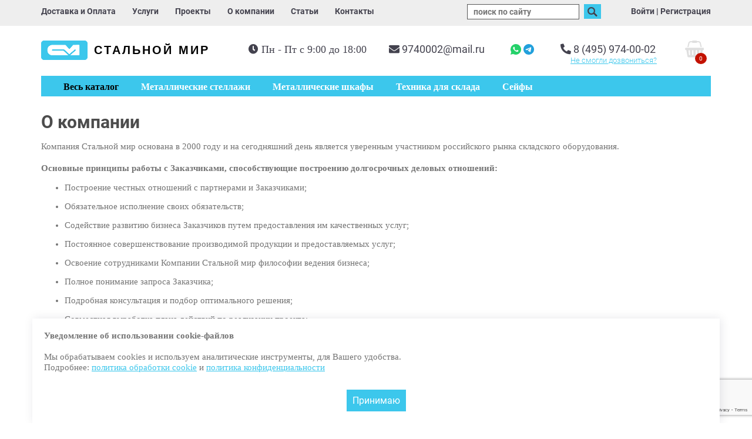

--- FILE ---
content_type: text/html; charset=utf-8
request_url: https://steel-world.ru/about/
body_size: 15763
content:
<!doctype html>
<html lang="ru">
<head>
<title>О компании</title>
<meta http-equiv="Content-Type" content="text/html; charset=UTF-8">
<meta name="viewport" content="width=device-width, initial-scale=1, maximum-scale=10">
<meta name="description" content="О компании">
<meta name="yandex-verification" content="b099ee129cd1b44b" />
<link rel="shortcut icon" href="../favicon.ico">
<link rel="stylesheet" type="text/css" href="../images/stylesheet.css?v=46">
<link rel="stylesheet" type="text/css" href="../images/responsive.css?v=46">
<link rel="canonical" href="https://steel-world.ru/about/"/> <meta property="og:title" content="О компании" />
<meta property="og:description" content="О компании">
<meta property="og:type" content="article" />
<meta property="og:url" content="https://steel-world.ru/about/" />
<meta property="og:locale" content="ru_RU">
<meta property="og:site_name" content="steel-world.ru">
<meta property="og:image" content="https://steel-world.ru/images/logo.png" />
<link rel="stylesheet" href="https://cdn.jsdelivr.net/npm/swiper@11/swiper-bundle.min.css"/>
<link rel="stylesheet" href="https://cdnjs.cloudflare.com/ajax/libs/OwlCarousel2/2.3.4/assets/owl.carousel.css" integrity="sha512-UTNP5BXLIptsaj5WdKFrkFov94lDx+eBvbKyoe1YAfjeRPC+gT5kyZ10kOHCfNZqEui1sxmqvodNUx3KbuYI/A==" crossorigin="anonymous" referrerpolicy="no-referrer" />
<!-- Google Tag Manager -->
<script>(function(w,d,s,l,i){w[l]=w[l]||[];w[l].push({'gtm.start':
new Date().getTime(),event:'gtm.js'});var f=d.getElementsByTagName(s)[0],
j=d.createElement(s),dl=l!='dataLayer'?'&l='+l:'';j.async=true;j.src=
'https://www.googletagmanager.com/gtm.js?id='+i+dl;f.parentNode.insertBefore(j,f);
})(window,document,'script','dataLayer','GTM-K3L6GBD5');</script>
<!-- End Google Tag Manager -->
<!-- Google Tag Manager (noscript) -->
<noscript><iframe src="https://www.googletagmanager.com/ns.html?id=GTM-K3L6GBD5"
height="0" width="0" style="display:none;visibility:hidden"></iframe></noscript>
<!-- End Google Tag Manager (noscript) -->
<!-- Google tag (gtag.js) -->
<script async src="https://www.googletagmanager.com/gtag/js?id=G-BB046S149G"></script>
<script>
window.dataLayer = window.dataLayer || [];
function gtag(){dataLayer.push(arguments);}
gtag('js', new Date());
gtag('config', 'G-BB046S149G');
</script>
<!--[if lte IE 7]>
<link rel="stylesheet" type="text/css" href="../images/ie.css">
<![endif]-->
<link rel="stylesheet" href="../images/rs-plugin/css/settings.css" media="screen">
<link rel="stylesheet" href="../images/rs-plugin/css/layers.css" media="screen">
<link rel="stylesheet" href="../images/rs-plugin/css/navigation.css" media="screen">
<script >
var dp = "../";
var title = "Металлические стеллажи складские, грузовые, архивные, палетные: производство и продажа - Компания Стальной мир, (495) 974-00-02";
var url = "https://www.steel-world.ru";
</script>
<!-- <link href="//fonts.googleapis.com/css?family=Roboto:300,400,500,700,800,900&amp;subset=cyrillic" rel="stylesheet"> -->
<link href="../images/font/font.css" rel="stylesheet">
<link rel="stylesheet" href="//use.fontawesome.com/releases/v5.0.13/css/all.css" integrity="sha384-DNOHZ68U8hZfKXOrtjWvjxusGo9WQnrNx2sqG0tfsghAvtVlRW3tvkXWZh58N9jp" crossorigin="anonymous">
<link
rel="stylesheet"
href="https://cdn.jsdelivr.net/npm/@fancyapps/ui@5.0/dist/fancybox/fancybox.css"
/>
<script src="../images/jquery-1.12.4.js"></script>
<script src="../images/jquery-ui.js"></script>
<link type="text/css" href="../images/jquery-ui/jquery-ui-1.8.21.custom.css" rel="stylesheet">
<script src="../images/jquery.ui.touch-punch.min.js"></script>
<script >
$(function(){
$("#accordion").accordion({
header: "h3",
autoHeight: false,
collapsible: true,
navigation: false
});
var tab_index = $('.active_tab').index();
if(tab_index > 0)
$("#accordion").accordion("activate", tab_index);
$('#slider').slider({ min:0, max:11 });
var c_pid;
});
</script>
<!-- <script src="//www.google.com/recaptcha/api.js?render=explicit" async defer></script> -->
<script src="https://www.google.com/recaptcha/api.js?render=6LdN8M0qAAAAAKuHb9mQvkG5RWGZjOxPsxlApI7I" async defer></script>
</head>
<body>
<div id="wrapper">
<div class="header">
<div class="top_menu">
<div class="container">
<div class="left">
<div class="less768">
<a href="../" title="Стальной мир" class="logo">
Стальной мир<br>
<!-- <p class="holiday" style="">Работаем успешно уже <span class="bold blue">23</span> года!</p> -->
</a>
</div>
<div class="top_list" itemscope="itemscope" itemtype="http://schema.org/SiteNavigationElement">
<a itemprop="url" href="../delivery-payment/"><span itemprop="name">Доставка и Оплата</span></a>
<a itemprop="url" href="../service/"><span itemprop="name">Услуги</span></a>
<a itemprop="url" href="../projects/"><span itemprop="name">Проекты</span></a>
<a itemprop="url" href="../about/"><span itemprop="name">О компании</span></a>
<a itemprop="url" href="../articles/"><span itemprop="name">Статьи</span></a>
<a itemprop="url" href="../contacts/"><span itemprop="name">Контакты</span></a>
</div>
</div>
<div class="right less768">
<a class="search_button" href="javascript:void(0);"><img src="../images/search.png" alt="search"></a>
<form id="search" action="../search/" onSubmit="clearElements(this)" method="get" class="header_search">
<input name="s" id="s" value="" placeholder="поиск по сайту">
<button type="submit"><img src="../images/search.png" alt="search"></button>
<div id="search_info"></div>
</form>
﻿<div class="login">
<div class="hidden" id="form-login">
<h2>Вход в личный кабинет</h2>
<form id="login" name="login" action="./" method="post">
<input type="hidden" name="action" value="login">
<div><label>Логин<br><input id="username" name="Username" autocomplete="off"></label>
<br>
Пароль<br><input type="password" name="Password" autocomplete="off">
</div>
<div><a href="javascript:void(0);"  class="show_recall">забыли пароль?</a></div>
<div class="text-center"><button type="submit">Войти</button></div>
</form>
<a href="../register/">Регистрация</a>
</div>
<div class="">
<a href="#form-login" class="fancybox-html" id="show_login">Войти</a> |
<a href="../register/">Регистрация</a>
</div>
<script>
$(document.body).ready(function(){
$('a.show_recall').click(function(){
console.log($(this));
parent.$.fancybox.open();
$.fancybox(
jQuery('#form-forgot').html()
);
});
});
//check and send the recall form
function check_recall(){
var form = document.forms['recall'];
var error = "";
if(form.elements['Email'].value=="") error+="Пожалуйста, введите свой e-mail\n";
else if(!validateEmail(form.elements['Email'].value)) error+="Некорректный адрес email!\n";
if(error==""){
form.elements['action'].value="doSendForm";
form.elements['act1'].value="doRecallPassword";
form.style.display = "none";
//alert('Данные для доступа высланы на указанный e-mail');
return true;
}
else{
alert(error);
return false;
}
}
</script>
<div class="hidden" id="form-forgot">
<h2>Восстановить пароль</h2>
<form id="recall" name="recall" method="post" action="./" onsubmit="return check_recall();">
<input type="hidden" name="action" value="">
<input type="hidden" name="act1" value="">
<input type="hidden" name="formid" value="<!-%form%->">
<input type="hidden" name="id" value="<!-%id%->">
<input type="hidden" name="required" value="Email">
<div class="text-center">
Ваш e-mail:<br><input id="email" name="Email">
<div><button  style="margin-top: 20px;" type="submit">Отправить</button></div>
</div>
</form>
</div>
</div>     <!-- <div class="less768">
<div class="mail">
<a href="mailto:9740002@mail.ru"><i class="fas fa-envelope"></i></a>
</div>
<div class="phone">
<a href="tel:84959740002"><i class="fas fa-phone"></i></a>
</div>
</div> -->
</div>
</div>
</div>
<div id="header" class="" itemscope itemtype="https://schema.org/WPHeader">
<meta itemprop="headline" content="Стальной мир">
<meta itemprop="description" content="О компании">
<div class="container">
<a href="../" title="Стальной мир" class="logo">
Стальной мир<br><p class="holiday" style="display:none">Работаем успешно уже <span class="bold blue">23</span> года!</p>
</a>
<div class="bann-wrap">
<div class="header-wrapper">
<div id="cart_small"><div><span class="cart_count">0</span></div></div>
<div class="header-wrapper__content">
<div class="header-wrapper__content-phonemail">
<div class="phone">
<i class="fas fa-phone"></i>
<a href="tel:84959740002">8 (495) 974-00-02</a>
<br><a class="recall" href="#form-recall">Не смогли  дозвониться?</a>
</div>
<div class="mail">
<i class="fas fa-envelope"></i>
<a href="mailto:9740002@mail.ru"style="margin-right: 40px"  id="phone">9740002@mail.ru</a>
<a href="https://wa.me/+74959740002" title="Напишите нам в WhatsApp">
<img src="../images/wtp.png" alt="О компании">
</a>
<a href="https://telegram.me/Steel_world_bot" title="Напишите нам в Telegram">
<img src="../images/tlg.png" alt="О компании">
</a>
</div>
</div>
<div class="work-hours" style="margin-right: 10px">
<i class="fas fa-clock"></i>
<p>Пн - Пт с 9:00 до 18:00</p>
</div>
</div>
</div>
</div>
</div>
</div>
<style>
.forcefullwidth_wrapper_tp_banner {
margin-top: 188px !important;
}
.work-hours i {
line-height: 17px;
}
.right.less768 {
display: block;
}
.less768 {
display: none;
}
@media (max-width: 1199px) {
#phone {
margin-right: 20px !important;
}
.work-hours {
margin-top: 0px;
}
.work-hours p {
line-height: unset;
}
.header-wrapper__content {
margin-top: 6px;
}
#header {
overflow: hidden;
/* padding: 0 50px; */
padding-top: 26px;
}
}
/* @media (max-width: 992px) {
.bann-wrap {
width: 63%;
}
} */
@media (max-width: 992px) {
#search_info.active {
display: block;
position: fixed;
left: 0;
/* top: 51; */
}
.less768 {
display: block;
}
#login_container .login {
display: block;
}
#login_container .login:first-child {
border-top: solid 1px #fff;
}
#login_container .login a {
text-align: center;
line-height: 31px;
font-size: 16px;
text-decoration: none;
font-weight: 700;
}
.login {
display: none;
}
.right.less768 {
display: flex;
padding-top: 7px;
width: 100%;
justify-content: center;
margin-top: 20px;
}
.right.less768 .less768 {
display: flex;
justify-content: space-between;
align-items: baseline;
}
.top_menu .left {
float: none;
text-align: center;
}
.left .top_list {
display: none;
}
#header {
display: none;
}
#element_menu_mob {
margin: 0;
}
.top_menu {
background: #fff;
}
#mob_cart_small {
margin-top: 14px
}
.top_menu.less768 {
display: none;
}
.top_menu.less768 .work-hours {
text-align: left !important;
width: 100%;
display: block;
padding: 0 16px;
}
.top_menu.less768 .work-hours p{
font-weight: 300 !important;
font-size: 15px;
}
.top_menu.less768 a {
margin-top: 10px;
display: block;
text-align: center;
line-height: 31px;
font-size: 16px;
text-decoration: none;
font-weight: 700;
border-bottom: 1px solid #000;
border-top: 1px solid #000;
margin-right: 0;
}
.top_menu.less768 .top_list a:first-child{
border-top: none !important;
}
.top_menu.less768 .top_list a:last-child{
border-bottom: none !important;
}
.logo {
/* font: bold 15px/15px Tahoma, sans-serif; */
}
.left {
max-height: 29px;
}
.top_menu {
padding: 13px 0 13px 0;
}
}
@media (max-width: 433px) {
.holiday {
font-size: 12px;
}
.right.less768 .less768 {
display: flex;
justify-content: space-between;
align-items: baseline;
width: 41px;
}
.right.less768 {
display: flex;
padding-top: 7px;
width: 68px;
justify-content: space-between;
position: relative;
}
/* .logo {
font: bold 11px/15px Tahoma, sans-serif;
} */
.holiday {
font-size: 9px;
}
#search input {
/* float: left; */
border: 1px solid #575757;
font-size: 14px;
color: #575757;
margin-right: 5px;
position: absolute;
top: 0px;
right: 70%;
}
form#search {
/* position: relatve !important; */
}
}
</style>
<div id="element_menu_mob">
<div class="but_menu"></div>
<div class="but_login"></div>
<div id="mob_cart_small"><div><span class="cart_count">0</span></div></div>
</div>
<div class="container menu_wrap "  itemscope="itemscope" itemtype="http://schema.org/SiteNavigationElement">
<div class="catMenu">
<div id="catalog">
<ul id="parentCat">
<li id="1" class=""><a href="../cat/stellazhi/">Стеллажи</a></li>
<li id="2" class=""><a href="../cat/metallicheskie-shkafy/">Металлические шкафы</a></li>
<li id="3" class=""><a href="../cat/proizvodstvennaya-mebel/">Производственная мебель</a></li>
<li id="168" class=""><a href="../cat/seyfy/">Сейфы</a></li>
<li id="83" class=""><a href="../cat/tehnika-dlya-sklada/">Техника для склада</a></li>
<li id="106" class=""><a href="../cat/aksessuary-dlya-hraneniya/">Аксессуары для хранения</a></li>
<li id="156" class=""><a href="../cat/meditsinskaya-mebel/">Медицинская мебель</a></li>
</ul>
<ul id="subCat#1" class="subCat"><li class="subCat"><a href=../cat/stellazhi/stellazhi-sbl--170-kg-na-polku/>Стеллажи SBL (170 кг на полку)</a></li><li class="subCat"><a href=../cat/stellazhi/stellazhi-stfl--100-kg-na-polku/>Стеллажи СТФЛ (100 кг на полку)</a></li><li class="subCat"><a href=../cat/stellazhi/stellazhi-stf--145-kg-na-polku/>Стеллажи СТФ (100-145 кг на полку)</a></li><li class="subCat"><a href=../cat/stellazhi/stellazhi-stfu--200-kg-na-polku/>Стеллажи СТФУ (200 кг на полку)</a></li><li class="subCat"><a href=../cat/stellazhi/Stellazhi-TS-s-perforirovannymi-polkami---180-kg-na-polku/>Стеллажи ТС с перфорированными полками (120-180 кг на полку)</a></li><li class="subCat"><a href=../cat/stellazhi/stellazhi-sk--125-200-kg-na-polku/>Стеллажи СК/СКУ (125-200 кг на полку)</a></li><li class="subCat"><a href=../cat/stellazhi/Stellazhi-TSU---150-300-kg-na-polku/>Стеллажи ТСУ (150-300 кг на полку)</a></li><li class="subCat"><a href=../cat/stellazhi/Stellazhi-TSU-s-perforirovannymi-polkami---150-300-kg-na-polku/>Стеллажи ТСУ с перфорированными полками (150-300 кг на полку)</a></li><li class="subCat"><a href=../cat/stellazhi/otsinkovannye-stellazhi-m3--100-200-kg-na-polku/>Оцинкованные стеллажи M3 (100-200 кг на полку)</a></li><li class="subCat"><a href=../cat/stellazhi/otsinkovannye-stellazhi-m8--100-200-300-kg-na-polku/>Оцинкованные стеллажи M8 (100-300 кг на полку)</a></li><li class="subCat"><a href=../cat/stellazhi/stellazhi-mkf--300-kg-na-polku/>Стеллажи МКФ  (300 кг на полку)</a></li><li class="subCat"><a href=../cat/stellazhi/stellazhi-profi-t--350-kg-na-polku/>Стеллажи Профи-Т (350 кг на полку)</a></li><li class="subCat"><a href=../cat/stellazhi/stellazhi-profi-t-s-perforirovannym-nastilom--350-kg-na-polku/>Стеллажи Профи-Т с перфорированным настилом (350 кг на полку)</a></li><li class="subCat"><a href=../cat/stellazhi/Stellazhi-MGK---300-600-kg-na-polku/>Стеллажи MGK (300-600 кг на полку)</a></li><li class="subCat"><a href=../cat/stellazhi/Otsinkovannye-stellazhi-SG-Ultra-400-500-kg-na-polku/>Оцинкованные стеллажи СГ Ультра (400-500 кг на полку)</a></li><li class="subCat"><a href=../cat/stellazhi/Stellazhi-SGR-V---500-kg-na-polku/>Стеллажи SGR-V (500 кг на полку)</a></li><li class="subCat"><a href=../cat/stellazhi/Stellazhi-Optima---400-900-kg-na-polku/>Стеллажи Оптима (400-900 кг на полку)</a></li><li class="subCat"><a href=../cat/stellazhi/stellazhi-dlya-shin-i-diskov/>Стеллажи для шин и дисков</a></li><li class="subCat"><a href=../cat/stellazhi/stellazhi-dlya-odezhdy/>Стеллажи для одежды</a></li><li class="subCat"><a href=../cat/stellazhi/Palletnye-frontalnye-stellazhi/>Паллетные фронтальные стеллажи</a></li><li class="subCat"><a href=../cat/stellazhi/nabivnye-stellazhi/>Набивные стеллажи</a></li><li class="subCat"><a href=../cat/stellazhi/konsolnye-stellazhi/>Консольные стеллажи</a></li><li class="subCat"><a href=../cat/stellazhi/mezoninnye-stellazhi/>Мезонинные стеллажи</a></li></ul>
<ul id="subCat#2" class="subCat"><li class="subCat"><a href=../cat/metallicheskie-shkafy/Metallicheskie-shkafy-dlya-odezhdy-razdevalok-standartnye/>Металлические шкафы для одежды (раздевалок) стандартные</a></li><li class="subCat"><a href=../cat/metallicheskie-shkafy/Metallicheskie-shkafy-dlya-odezhdy-razdevalok-svarnye/>Металлические шкафы для одежды (раздевалок) сварные</a></li><li class="subCat"><a href=../cat/metallicheskie-shkafy/Metallicheskie-shkafy-dlya-odezhdy-razdevalok-usilennye/>Металлические шкафы для одежды (раздевалок) усиленные</a></li><li class="subCat"><a href=../cat/metallicheskie-shkafy/Metallicheskie-shkafy-dlya-odezhdy-razdevalok-s-nishey-pod-skamyu/>Металлические шкафы для одежды (раздевалок) с нишей под скамью</a></li><li class="subCat"><a href=../cat/metallicheskie-shkafy/Metallicheskie-shkafy-dlya-odezhdy-razdevalok-antivandalnye/>Металлические шкафы для одежды (раздевалок) антивандальные</a></li><li class="subCat"><a href=../cat/metallicheskie-shkafy/Metallicheskie-shkafy-universalnye/>Металлические шкафы универсальные</a></li><li class="subCat"><a href=../cat/metallicheskie-shkafy/Metallicheskie-shkafy-arkhivnye-ofisnye/>Металлические шкафы архивные (офисные)</a></li><li class="subCat"><a href=../cat/metallicheskie-shkafy/Metallicheskie-shkafy-kupe-arkhivnye-ofisnye/>Металлические шкафы-купе архивные (офисные)</a></li><li class="subCat"><a href=../cat/metallicheskie-shkafy/metallicheskie-shkafy-dlya-sumok/>Металлические шкафы для сумок</a></li><li class="subCat"><a href=../cat/metallicheskie-shkafy/metallicheskie-buhgalterskie-shkafy-aiko/>Металлические бухгалтерские шкафы AIKO</a></li><li class="subCat"><a href=../cat/metallicheskie-shkafy/metallicheskie-kartoteki/>Металлические картотеки</a></li><li class="subCat"><a href=../cat/metallicheskie-shkafy/metallicheskie-mobilnye-podkatnye-tumby/>Металлические мобильные подкатные тумбы</a></li><li class="subCat"><a href=../cat/metallicheskie-shkafy/metallicheskie-shkafy-sushilnye/>Металлические сушильные шкафы</a></li><li class="subCat"><a href=../cat/metallicheskie-shkafy/shkafy-instrumentalnye/>Металлические инструментальные шкафы</a></li><li class="subCat"><a href=../cat/metallicheskie-shkafy/metallicheskie-shkafy-dlya-gazovyh-ballonov/>Металлические шкафы для газовых баллонов</a></li></ul>
<ul id="subCat#3" class="subCat"><li class="subCat"><a href=../cat/proizvodstvennaya-mebel/verstaki/>Верстаки</a></li><li class="subCat"><a href=../cat/proizvodstvennaya-mebel/metallicheskie-tumby/>Металлические тумбы</a></li><li class="subCat"><a href=../cat/proizvodstvennaya-mebel/stulya-promyshlennye/>Стулья промышленные</a></li><li class="subCat"><a href=../cat/proizvodstvennaya-mebel/skameyki-dlya-razdevalok/>Скамейки для раздевалок</a></li></ul>
<ul id="subCat#168" class="subCat"><li class="subCat"><a href=../cat/seyfy/vzlomostoykie-seyfy-1-klassa/>Взломостойкие сейфы 1 класса</a></li><li class="subCat"><a href=../cat/seyfy/vzlomostoykie-seyfy-2-klassa/>Взломостойкие сейфы 2 класса</a></li><li class="subCat"><a href=../cat/seyfy/vzlomostoykie-seyfy-3-klassa/>Взломостойкие сейфы 3 класса</a></li><li class="subCat"><a href=../cat/seyfy/vzlomostoykie-seyfy-4-klassa/>Взломостойкие сейфы 4 класса</a></li><li class="subCat"><a href=../cat/seyfy/vzlomostoykie-seyfy-5-klassa/>Взломостойкие сейфы 5 класса</a></li><li class="subCat"><a href=../cat/seyfy/ognestoykie-seyfy/>Огнестойкие сейфы</a></li><li class="subCat"><a href=../cat/seyfy/ognevzlomostoykie-seyfy/>Огневзломостойкие сейфы</a></li><li class="subCat"><a href=../cat/seyfy/mebelnye-i-ofisnye-seyfy/>Мебельные и офисные сейфы</a></li><li class="subCat"><a href=../cat/seyfy/gostinichnye-seyfy/>Гостиничные сейфы</a></li><li class="subCat"><a href=../cat/seyfy/vstraivaemye-seyfy/>Встраиваемые сейфы</a></li><li class="subCat"><a href=../cat/seyfy/armeyskie-shkafy/>Армейские шкафы</a></li><li class="subCat"><a href=../cat/seyfy/oruzheynye-shkafy-i-seyfy/>Оружейные сейфы</a></li><li class="subCat"><a href=../cat/seyfy/eksklyuzivnye-seyfy/>Эксклюзивные сейфы</a></li><li class="subCat"><a href=../cat/seyfy/depozitnye-seyfy/>Депозитные сейфы</a></li></ul>
<ul id="subCat#83" class="subCat"><li class="subCat"><a href=../cat/tehnika-dlya-sklada/Gidravlicheskie-telezhki-rokhli/>Гидравлические тележки (рохли)</a></li><li class="subCat"><a href=../cat/tehnika-dlya-sklada/elektricheskie-samohodnye-telezhki/>Электрические самоходные тележки</a></li><li class="subCat"><a href=../cat/tehnika-dlya-sklada/elektroshtabelery-samohodnye/>Электроштабелеры самоходные</a></li><li class="subCat"><a href=../cat/tehnika-dlya-sklada/shtabelery-gidravlicheskie/>Штабелеры ручные гидравлические</a></li><li class="subCat"><a href=../cat/tehnika-dlya-sklada/shtabelery-s-elektropodemom/>Штабелеры с электроподъемом</a></li><li class="subCat"><a href=../cat/tehnika-dlya-sklada/Gidravlicheskie-podemnye-stoly/>Гидравлические подъемные столы</a></li><li class="subCat"><a href=../cat/tehnika-dlya-sklada/podemniki/>Подъемники</a></li><li class="subCat"><a href=../cat/tehnika-dlya-sklada/richtraki/>Ричтраки</a></li><li class="subCat"><a href=../cat/tehnika-dlya-sklada/elektropogruzchiki/>Электропогрузчики</a></li><li class="subCat"><a href=../cat/tehnika-dlya-sklada/dizelnye-pogruzchiki/>Дизельные погрузчики</a></li></ul>
<ul id="subCat#106" class="subCat"><li class="subCat"><a href=../cat/aksessuary-dlya-hraneniya/plastikovye-yashchiki/>Пластиковые ящики</a></li><li class="subCat"><a href=../cat/aksessuary-dlya-hraneniya/plastikovye-koroba-s-vydvizhnymi-yashchikami/>Пластиковые короба с выдвижными ящиками</a></li></ul>
<ul id="subCat#156" class="subCat"><li class="subCat"><a href=../cat/meditsinskaya-mebel/meditsinskie-shkafy/>Медицинские шкафы</a></li><li class="subCat"><a href=../cat/meditsinskaya-mebel/meditsinskie-stoliki/>Медицинские столики</a></li><li class="subCat"><a href=../cat/meditsinskaya-mebel/meditsinskie-krovati/>Медицинские кровати</a></li><li class="subCat"><a href=../cat/meditsinskaya-mebel/meditsinskie-banketki-i-kushetki/>Медицинские банкетки и кушетки</a></li><li class="subCat"><a href=../cat/meditsinskaya-mebel/telezhki-dlya-perevozki-bolnyh/>Тележки для перевозки больных</a></li><li class="subCat"><a href=../cat/meditsinskaya-mebel/tumby-meditsinskie-podkatnye/>Тумбы медицинские подкатные</a></li><li class="subCat"><a href=../cat/meditsinskaya-mebel/meditsinskie-aptechki/>Медицинские аптечки</a></li><li class="subCat"><a href=../cat/meditsinskaya-mebel/seyfy-termostaty/>Сейфы термостаты</a></li></ul>
</div>
</div>
<ul class="mainmenu">
<li id="btn_catalog"><button id="toggleMenu">Весь каталог</button></li>
<li class="  not_catalog"><a  href="/"><span itemprop="name">Главная</span></a>
</li>
<li class="  not_catalog"><a  itemprop="url"   href="../cat/"><span itemprop="name">Каталог</span></a>
<ul>
<li class="  not_catalog"><a  itemprop="url"   href=".././cat/stellazhi/"><span itemprop="name">Стеллажи</span></a>
</li>
<li class="  not_catalog"><a  itemprop="url"   href=".././cat/metallicheskie-shkafy/"><span itemprop="name">Металлические шкафы</span></a>
</li>
<li class="  not_catalog"><a  itemprop="url"   href=".././cat/proizvodstvennaya-mebel/"><span itemprop="name">Производственная мебель</span></a>
</li>
<li class="  not_catalog"><a  itemprop="url"   href=".././cat/seyfy/"><span itemprop="name">Сейфы</span></a>
</li>
<li class="  not_catalog"><a  itemprop="url"   href=".././cat/tehnika-dlya-sklada/"><span itemprop="name">Техника для склада</span></a>
</li>
<li class="  not_catalog"><a  itemprop="url"   href=".././cat/aksessuary-dlya-hraneniya/"><span itemprop="name">Аксессуары для хранения</span></a>
</li>
<li class="  not_catalog"><a  itemprop="url"   href=".././cat/meditsinskaya-mebel/"><span itemprop="name">Медицинская мебель</span></a>
</ul>
</li>
<li class="  not_catalog"><a  itemprop="url"   href="../cat/stellazhi/"><span itemprop="name">Металлические стеллажи</span></a>
</li>
<li class="  not_catalog"><a  itemprop="url"   href="../cat/metallicheskie-shkafy/"><span itemprop="name">Металлические шкафы</span></a>
</li>
<li class="  not_catalog"><a  itemprop="url"   href="../cat/tehnika-dlya-sklada/"><span itemprop="name">Техника для склада</span></a>
</li>
<li class="  not_catalog"><a  itemprop="url"   href="../cat/seyfy/"><span itemprop="name">Сейфы</span></a>
</li>
</ul>
<style>
.container.menu_wrap {
position: relative;
z-index: 1001;
}
.catMenu {
position: absolute;
z-index: 998;
width: 100%;
top: 53px;
}
#catalog {
display: flex;
padding: 0;
}
.subCat {
display: none;
margin: 0;
padding: 0 20px;
width: 100%;
background: #fff;
z-index: 999;
}
#parentCat a {
color: #43424e;
font-weight: 500;
width: 100%;
display: block;
height: 100%;
}
#parentCat a:hover {
text-decoration: none;
}
#parentCat {
background: #ebebeb;
padding: 10px 0;
padding-right: 0;
margin: 0;
width: 100%;
max-width: 232px;
display: none;
}
ul#parentCat::before {
content: "";
position: absolute;
width: 1000000px;
left: -1000000px;
background: #ebebeb;
height: 100%;
top: 0;
}
ul#parentCat::after {
content: "";
position: absolute;
width: 1000000px;
right: -1000000px;
background: #fff;
height: 100%;
top: 0;
}
#parentCat.active {
display: block;
}
#parentCat li {
padding: 15px 0 15px 10px;
margin: 0;
}
#parentCat li:hover,
#parentCat li.active {
cursor: pointer;
background: #fff;
border-right: 3px solid #3cc7ec;
}
li.subCat  {
display: block;
}
.block_sub-menu {
width: 33%;
}
#parentCat li,
.subCat li {
list-style: none;
}
ul.subCat:hover {
display: flex;
flex-wrap: wrap;
}
.subCat.active {
display: flex;
flex-wrap: wrap;
padding: 6px 0 10px 0;
}
.subCat.active li {
background: #fff;
}
li.subCat a {
font-weight: 500;
color: #43424e;
}
ul.subCat li {
margin-bottom: 10px;
margin-top: 17px;
}
.subCat li {
padding: px 3px 0 3px;
}
li.subCat ul li a:hover {
text-decoration: none;
}
li.subCat ul li a {
color: #747474;
font-weight: 300;
}
ul.mainmenu li:nth-child(2),
ul.mainmenu li:nth-child(3) {
display: none;
}
@media (max-width: 768px) {
#parentCat,
ul.subCat,
#btn_catalog {
display: none;
}
ul.mainmenu li:nth-child(3) {
display: block;
}
}
</style>
<div class="top_menu less768">
<div class="top_list" itemscope="itemscope" itemtype="http://schema.org/SiteNavigationElement">
<a itemprop="url" href="../delivery-payment/"><span itemprop="name">Доставка и Оплата</span></a>
<a itemprop="url" href="../service/"><span itemprop="name">Услуги</span></a>
<a itemprop="url" href="../projects/"><span itemprop="name">Проекты</span></a>
<a itemprop="url" href="../about/"><span itemprop="name">О компании</span></a>
<a itemprop="url" href="../articles/"><span itemprop="name">Статьи</span></a>
<a itemprop="url" href="../contacts/"><span itemprop="name">Контакты</span></a>
</div>
<div class="work-hours">
<h3>График работы:</h3>
<p>Пн - Пт с 9:00 до 18:00</p>
</div>
</div>
</div>
</div>
<div id="middle">
<div class="container">
<div id="content" class="clearfix">
<h2>О компании</h2><p>Компания Стальной мир основана в 2000 году и на сегодняшний день является уверенным участником российского рынка складского оборудования.</p><p><strong>Основные принципы работы с Заказчиками, способствующие построению долгосрочных деловых отношений:</strong></p><ul><li>Построение честных отношений с партнерами и Заказчиками;</li><li>Обязательное исполнение своих обязательств;</li><li>Содействие развитию бизнеса Заказчиков путем предоставления им качественных услуг;</li><li>Постоянное совершенствование производимой продукции и предоставляемых услуг;</li><li>Освоение сотрудниками Компании Стальной мир философии ведения бизнеса;</li><li>Полное понимание запроса Заказчика;</li><li>Подробная консультация и подбор оптимального решения;</li><li>Совместная выработка плана действий по реализации проекта;</li><li>Гибкая система скидок;</li><li>Широкий спектр дополнительных услуг.</li></ul><p>Компания Стальной мир изначально строит свою работу на основе полного понимания Заказчика, долгосрочности, широкомасштабности и максимального удовлетворения потребительских требований.<br />Структура предприятия (кроме производственной её части) подразумевает полную взаимозаменяемость сотрудников, что повышает профессионализм каждого сотрудника и обеспечивает высокий уровень обслуживания Заказчиков.</p><p>В течение каждого года Компанией осуществляется более 1000 поставок. Каждая поставка - это оформление заказа (расчет стоимости металлоконструкций, расстановка металлоконструкций, расстановка согласно предоставленному плану помещения, подписание договорных документов), размещение заказа в производство, изготовление, доставка, монтаж и гарантийное обслуживание оборудования.&nbsp;</p><p>Мы с уважением относимся к нашим постоянным Заказчикам и стремимся к увеличению числа партнеров, долгосрочному и взаимовыгодному сотрудничеству.</p><h2>Наши заказчики</h2><p><!--%notfound%-->
<!--
<div class='row'>
<div class='col-sm-12 text-center'>
<strong>Фотографии 1 - 43 из 43</strong>
</div>
</div>
-->
<div class='row photo-row'>
<div class='col-sm-2 photo-col'>
<img  src="../images/data/gallery/154_big_1531995085_2462_resize.jpg" alt="Заказчики" title="Заказчики" border=0 >
</div>
<div class='col-sm-2 photo-col'>
<img  src="../images/data/gallery/154_big_1531995085_2453_resize.jpg" alt="Заказчики" title="Заказчики" border=0 >
</div>
<div class='col-sm-2 photo-col'>
<img  src="../images/data/gallery/154_big_1531995086_4799_resize.jpg" alt="Заказчики" title="Заказчики" border=0 >
</div>
<div class='col-sm-2 photo-col'>
<img  src="../images/data/gallery/154_big_1531995086_4535_resize.jpg" alt="Заказчики" title="Заказчики" border=0 >
</div>
<div class='col-sm-2 photo-col'>
<img  src="../images/data/gallery/154_big_1531995087_468_resize.jpg" alt="Заказчики" title="Заказчики" border=0 >
</div>
<div class='col-sm-2 photo-col'>
<img  src="../images/data/gallery/154_big_1531995087_5636_resize.jpg" alt="Заказчики" title="Заказчики" border=0 >
</div>
<div class='col-sm-2 photo-col'>
<img  src="../images/data/gallery/154_big_1531995088_9668_resize.jpg" alt="Заказчики" title="Заказчики" border=0 >
</div>
<div class='col-sm-2 photo-col'>
<img  src="../images/data/gallery/154_big_1531995088_3187_resize.jpg" alt="Заказчики" title="Заказчики" border=0 >
</div>
<div class='col-sm-2 photo-col'>
<img  src="../images/data/gallery/154_big_1531995089_1826_resize.jpg" alt="Заказчики" title="Заказчики" border=0 >
</div>
<div class='col-sm-2 photo-col'>
<img  src="../images/data/gallery/154_big_1531995089_179_resize.jpg" alt="Заказчики" title="Заказчики" border=0 >
</div>
<div class='col-sm-2 photo-col'>
<img  src="../images/data/gallery/154_big_1531995090_6303_resize.jpg" alt="Заказчики" title="Заказчики" border=0 >
</div>
<div class='col-sm-2 photo-col'>
<img  src="../images/data/gallery/154_big_1531995090_9_resize.jpg" alt="Заказчики" title="Заказчики" border=0 >
</div>
<div class='col-sm-2 photo-col'>
<img  src="../images/data/gallery/154_big_1531995091_9200_resize.jpg" alt="Заказчики" title="Заказчики" border=0 >
</div>
<div class='col-sm-2 photo-col'>
<img  src="../images/data/gallery/154_big_1531995091_7890_resize.jpg" alt="Заказчики" title="Заказчики" border=0 >
</div>
<div class='col-sm-2 photo-col'>
<img  src="../images/data/gallery/154_big_1531995092_8568_resize.jpg" alt="Заказчики" title="Заказчики" border=0 >
</div>
<div class='col-sm-2 photo-col'>
<img  src="../images/data/gallery/154_big_1531995092_5512_resize.jpg" alt="Заказчики" title="Заказчики" border=0 >
</div>
<div class='col-sm-2 photo-col'>
<img  src="../images/data/gallery/154_big_1531995093_848_resize.jpg" alt="Заказчики" title="Заказчики" border=0 >
</div>
<div class='col-sm-2 photo-col'>
<img  src="../images/data/gallery/154_big_1531995093_5530_resize.jpg" alt="Заказчики" title="Заказчики" border=0 >
</div>
<div class='col-sm-2 photo-col'>
<img  src="../images/data/gallery/154_big_1531995094_426_resize.jpg" alt="Заказчики" title="Заказчики" border=0 >
</div>
<div class='col-sm-2 photo-col'>
<img  src="../images/data/gallery/154_big_1531995094_6545_resize.jpg" alt="Заказчики" title="Заказчики" border=0 >
</div>
<div class='col-sm-2 photo-col'>
<img  src="../images/data/gallery/154_big_1531995095_9949_resize.jpg" alt="Заказчики" title="Заказчики" border=0 >
</div>
<div class='col-sm-2 photo-col'>
<img  src="../images/data/gallery/154_big_1531995096_7845_resize.jpg" alt="Заказчики" title="Заказчики" border=0 >
</div>
<div class='col-sm-2 photo-col'>
<img  src="../images/data/gallery/154_big_1531995096_1564_resize.jpg" alt="Заказчики" title="Заказчики" border=0 >
</div>
<div class='col-sm-2 photo-col'>
<img  src="../images/data/gallery/154_big_1531995097_9031_resize.jpg" alt="Заказчики" title="Заказчики" border=0 >
</div>
<div class='col-sm-2 photo-col'>
<img  src="../images/data/gallery/154_big_1531995097_2201_resize.jpg" alt="Заказчики" title="Заказчики" border=0 >
</div>
<div class='col-sm-2 photo-col'>
<img  src="../images/data/gallery/154_big_1531995098_7120_resize.jpg" alt="Заказчики" title="Заказчики" border=0 >
</div>
<div class='col-sm-2 photo-col'>
<img  src="../images/data/gallery/154_big_1531995098_3195_resize.jpg" alt="Заказчики" title="Заказчики" border=0 >
</div>
<div class='col-sm-2 photo-col'>
<img  src="../images/data/gallery/154_big_1531995099_1634_resize.jpg" alt="Заказчики" title="Заказчики" border=0 >
</div>
<div class='col-sm-2 photo-col'>
<img  src="../images/data/gallery/154_big_1531995099_491_resize.jpg" alt="Заказчики" title="Заказчики" border=0 >
</div>
<div class='col-sm-2 photo-col'>
<img  src="../images/data/gallery/154_big_1531995100_2806_resize.jpg" alt="Заказчики" title="Заказчики" border=0 >
</div>
<div class='col-sm-2 photo-col'>
<img  src="../images/data/gallery/154_big_1531995100_4095_resize.jpg" alt="Заказчики" title="Заказчики" border=0 >
</div>
<div class='col-sm-2 photo-col'>
<img  src="../images/data/gallery/154_big_1531995101_2943_resize.jpg" alt="Заказчики" title="Заказчики" border=0 >
</div>
<div class='col-sm-2 photo-col'>
<img  src="../images/data/gallery/154_big_1531995101_7604_resize.jpg" alt="Заказчики" title="Заказчики" border=0 >
</div>
<div class='col-sm-2 photo-col'>
<img  src="../images/data/gallery/154_big_1531995102_8630_resize.jpg" alt="Заказчики" title="Заказчики" border=0 >
</div>
<div class='col-sm-2 photo-col'>
<img  src="../images/data/gallery/154_big_1531995102_3411_resize.jpg" alt="Заказчики" title="Заказчики" border=0 >
</div>
<div class='col-sm-2 photo-col'>
<img  src="../images/data/gallery/154_big_1531995103_3239_resize.jpg" alt="Заказчики" title="Заказчики" border=0 >
</div>
<div class='col-sm-2 photo-col'>
<img  src="../images/data/gallery/154_big_1531995103_8298_resize.jpg" alt="Заказчики" title="Заказчики" border=0 >
</div>
<div class='col-sm-2 photo-col'>
<img  src="../images/data/gallery/154_big_1531995104_6598_resize.jpg" alt="Заказчики" title="Заказчики" border=0 >
</div>
<div class='col-sm-2 photo-col'>
<img  src="../images/data/gallery/154_big_1531995104_5065_resize.jpg" alt="Заказчики" title="Заказчики" border=0 >
</div>
<div class='col-sm-2 photo-col'>
<img  src="../images/data/gallery/154_big_1531995105_8476_resize.jpg" alt="Заказчики" title="Заказчики" border=0 >
</div>
<div class='col-sm-2 photo-col'>
<img  src="../images/data/gallery/154_big_1531995105_2900_resize.jpg" alt="Заказчики" title="Заказчики" border=0 >
</div>
<div class='col-sm-2 photo-col'>
<img  src="../images/data/gallery/154_big_1531995106_5073_resize.jpg" alt="Заказчики" title="Заказчики" border=0 >
</div>
<div class='col-sm-2 photo-col'>
<img  src="../images/data/gallery/154_big_1531995106_7675_resize.jpg" alt="Заказчики" title="Заказчики" border=0 >
</div>
</div>
<!--
<div class='row'>
<div class='col-sm-12 text-center'>
<strong>Фотографии 1 - 43 из 43</strong>
</div>
</div>
-->
</p><h2>Награды&nbsp;</h2><p><!--%notfound%-->
<!--
<div class='row'>
<div class='col-sm-12 text-center'>
<strong>Фотографии 1 - 6 из 6</strong>
</div>
</div>
-->
<div class='row photo-row'>
<div class='col-sm-2 photo-col'>
<a  alt="1" title="1" href="../images/data/gallery/305_big_1346318927.jpg" rel="fotos0" class="thickbox"><img  src="../images/data/gallery/305_small_1346318927.jpg" alt="1" title="1" border=0 ></a><a title="1" target="_blank" href="../images/data/gallery/305_big_1346318927.jpg"></a>
</div>
<div class='col-sm-2 photo-col'>
<a  alt="2" title="2" href="../images/data/gallery/30_big_1346318612_1080.jpg" rel="fotos0" class="thickbox"><img  src="../images/data/gallery/30_small_1346318613.jpg" alt="2" title="2" border=0 ></a><a title="2" target="_blank" href="../images/data/gallery/30_big_1346318612_1080.jpg"></a>
</div>
<div class='col-sm-2 photo-col'>
<a  alt="3" title="3" href="../images/data/gallery/30_big_1346318698_7289.jpg" rel="fotos0" class="thickbox"><img  src="../images/data/gallery/30_small_1346318698.jpg" alt="3" title="3" border=0 ></a><a title="3" target="_blank" href="../images/data/gallery/30_big_1346318698_7289.jpg"></a>
</div>
<div class='col-sm-2 photo-col'>
<a  alt="4" title="4" href="../images/data/gallery/30_big_1346318714_3257.jpg" rel="fotos0" class="thickbox"><img  src="../images/data/gallery/30_small_1346318714.jpg" alt="4" title="4" border=0 ></a><a title="4" target="_blank" href="../images/data/gallery/30_big_1346318714_3257.jpg"></a>
</div>
<div class='col-sm-2 photo-col'>
<a  alt="5" title="5" href="../images/data/gallery/309_big_1346319001.jpg" rel="fotos0" class="thickbox"><img  src="../images/data/gallery/309_small_1346319001.jpg" alt="5" title="5" border=0 ></a><a title="5" target="_blank" href="../images/data/gallery/309_big_1346319001.jpg"></a>
</div>
<div class='col-sm-2 photo-col'>
<a  alt="6" title="6" href="../images/data/gallery/310_big_1346319074.jpg" rel="fotos0" class="thickbox"><img  src="../images/data/gallery/310_small_1346319075.jpg" alt="6" title="6" border=0 ></a><a title="6" target="_blank" href="../images/data/gallery/310_big_1346319074.jpg"></a>
</div>
</div>
<!--
<div class='row'>
<div class='col-sm-12 text-center'>
<strong>Фотографии 1 - 6 из 6</strong>
</div>
</div>
-->
</p><h2>Благотворительность</h2><p><!--%notfound%-->
<!--
<div class='row'>
<div class='col-sm-12 text-center'>
<strong>Фотографии 1 - 6 из 6</strong>
</div>
</div>
-->
<div class='row photo-row'>
<div class='col-sm-2 photo-col'>
<a  alt="" title="" href="../images/data/gallery/155_big_1532003088_1781.jpg" rel="fotos0" class="thickbox"><img  src="../images/data/gallery/155_big_1532003088_1781_resize.jpg" alt="О компании" title="" border=0 ></a><a title="" target="_blank" href="../images/data/gallery/155_big_1532003088_1781.jpg"></a>
</div>
<div class='col-sm-2 photo-col'>
<a  alt="" title="" href="../images/data/gallery/155_big_1532003088_8294.jpg" rel="fotos0" class="thickbox"><img  src="../images/data/gallery/155_big_1532003088_8294_resize.jpg" alt="О компании" title="" border=0 ></a><a title="" target="_blank" href="../images/data/gallery/155_big_1532003088_8294.jpg"></a>
</div>
<div class='col-sm-2 photo-col'>
<a  alt="" title="" href="../images/data/gallery/155_big_1532003088_4380.jpg" rel="fotos0" class="thickbox"><img  src="../images/data/gallery/155_big_1532003088_4380_resize.jpg" alt="О компании" title="" border=0 ></a><a title="" target="_blank" href="../images/data/gallery/155_big_1532003088_4380.jpg"></a>
</div>
<div class='col-sm-2 photo-col'>
<a  alt="" title="" href="../images/data/gallery/155_big_1532003182_2772.jpg" rel="fotos0" class="thickbox"><img  src="../images/data/gallery/155_big_1532003182_2772_resize.jpg" alt="О компании" title="" border=0 ></a><a title="" target="_blank" href="../images/data/gallery/155_big_1532003182_2772.jpg"></a>
</div>
<div class='col-sm-2 photo-col'>
<a  alt="" title="" href="../images/data/gallery/155_big_1532003182_8524.jpg" rel="fotos0" class="thickbox"><img  src="../images/data/gallery/155_big_1532003182_8524_resize.jpg" alt="О компании" title="" border=0 ></a><a title="" target="_blank" href="../images/data/gallery/155_big_1532003182_8524.jpg"></a>
</div>
<div class='col-sm-2 photo-col'>
<a  alt="" title="" href="../images/data/gallery/155_big_1532003182_3143.jpg" rel="fotos0" class="thickbox"><img  src="../images/data/gallery/155_big_1532003182_3143_resize.jpg" alt="О компании" title="" border=0 ></a><a title="" target="_blank" href="../images/data/gallery/155_big_1532003182_3143.jpg"></a>
</div>
</div>
<!--
<div class='row'>
<div class='col-sm-12 text-center'>
<strong>Фотографии 1 - 6 из 6</strong>
</div>
</div>
-->
</p>         </div>
</div>
</div>
<div id="footer" itemscope itemtype="https://schema.org/WPFooter">
<div class="container">
<div class="row footer">
<div class="col-xs-12 col-sm-4 contacts" itemscope itemtype="http://schema.org/Organization">
<div class="title">Контакты</div>
<span style="display: none;" itemprop="name">Стальной мир</span>
<ul>
<li>
<span class="wrap">
<img src="../images/map.png" alt="map">
<span itemprop="address" itemscope itemtype="http://schema.org/PostalAddress"><span itemprop="postalCode">117545</span>, <span itemprop="addressLocality">г. Москва</span>, <span itemprop="streetAddress">Варшавское шоссе, дом 129, корпус 2</span></span>        </span>
</li>
<li>
<span class="wrap">
<img src="../images/phone.png" alt="phone">
<a href="tel:84959740002" itemprop=" telephone ">8 (495) 974-00-02</a>
</span>
</li>
<li>
<span class="wrap">
<img src="../images/mail.png" alt="mail">
<a href="mailto:9740002@mail.ru">9740002@mail.ru</a>
</span>
</li>
</ul>
</div>
<div class="col-xs-12 col-sm-8">
<div class="foot_menu clearfix" itemscope="itemscope" itemtype="http://schema.org/SiteNavigationElement">
<div class="catMenu">
<div id="catalog">
<ul id="parentCat">
<li id="1" class=""><a href="../cat/stellazhi/">Стеллажи</a></li>
<li id="2" class=""><a href="../cat/metallicheskie-shkafy/">Металлические шкафы</a></li>
<li id="3" class=""><a href="../cat/proizvodstvennaya-mebel/">Производственная мебель</a></li>
<li id="168" class=""><a href="../cat/seyfy/">Сейфы</a></li>
<li id="83" class=""><a href="../cat/tehnika-dlya-sklada/">Техника для склада</a></li>
<li id="106" class=""><a href="../cat/aksessuary-dlya-hraneniya/">Аксессуары для хранения</a></li>
<li id="156" class=""><a href="../cat/meditsinskaya-mebel/">Медицинская мебель</a></li>
</ul>
<ul id="subCat#1" class="subCat"><li class="subCat"><a href=../cat/stellazhi/stellazhi-sbl--170-kg-na-polku/>Стеллажи SBL (170 кг на полку)</a></li><li class="subCat"><a href=../cat/stellazhi/stellazhi-stfl--100-kg-na-polku/>Стеллажи СТФЛ (100 кг на полку)</a></li><li class="subCat"><a href=../cat/stellazhi/stellazhi-stf--145-kg-na-polku/>Стеллажи СТФ (100-145 кг на полку)</a></li><li class="subCat"><a href=../cat/stellazhi/stellazhi-stfu--200-kg-na-polku/>Стеллажи СТФУ (200 кг на полку)</a></li><li class="subCat"><a href=../cat/stellazhi/Stellazhi-TS-s-perforirovannymi-polkami---180-kg-na-polku/>Стеллажи ТС с перфорированными полками (120-180 кг на полку)</a></li><li class="subCat"><a href=../cat/stellazhi/stellazhi-sk--125-200-kg-na-polku/>Стеллажи СК/СКУ (125-200 кг на полку)</a></li><li class="subCat"><a href=../cat/stellazhi/Stellazhi-TSU---150-300-kg-na-polku/>Стеллажи ТСУ (150-300 кг на полку)</a></li><li class="subCat"><a href=../cat/stellazhi/Stellazhi-TSU-s-perforirovannymi-polkami---150-300-kg-na-polku/>Стеллажи ТСУ с перфорированными полками (150-300 кг на полку)</a></li><li class="subCat"><a href=../cat/stellazhi/otsinkovannye-stellazhi-m3--100-200-kg-na-polku/>Оцинкованные стеллажи M3 (100-200 кг на полку)</a></li><li class="subCat"><a href=../cat/stellazhi/otsinkovannye-stellazhi-m8--100-200-300-kg-na-polku/>Оцинкованные стеллажи M8 (100-300 кг на полку)</a></li><li class="subCat"><a href=../cat/stellazhi/stellazhi-mkf--300-kg-na-polku/>Стеллажи МКФ  (300 кг на полку)</a></li><li class="subCat"><a href=../cat/stellazhi/stellazhi-profi-t--350-kg-na-polku/>Стеллажи Профи-Т (350 кг на полку)</a></li><li class="subCat"><a href=../cat/stellazhi/stellazhi-profi-t-s-perforirovannym-nastilom--350-kg-na-polku/>Стеллажи Профи-Т с перфорированным настилом (350 кг на полку)</a></li><li class="subCat"><a href=../cat/stellazhi/Stellazhi-MGK---300-600-kg-na-polku/>Стеллажи MGK (300-600 кг на полку)</a></li><li class="subCat"><a href=../cat/stellazhi/Otsinkovannye-stellazhi-SG-Ultra-400-500-kg-na-polku/>Оцинкованные стеллажи СГ Ультра (400-500 кг на полку)</a></li><li class="subCat"><a href=../cat/stellazhi/Stellazhi-SGR-V---500-kg-na-polku/>Стеллажи SGR-V (500 кг на полку)</a></li><li class="subCat"><a href=../cat/stellazhi/Stellazhi-Optima---400-900-kg-na-polku/>Стеллажи Оптима (400-900 кг на полку)</a></li><li class="subCat"><a href=../cat/stellazhi/stellazhi-dlya-shin-i-diskov/>Стеллажи для шин и дисков</a></li><li class="subCat"><a href=../cat/stellazhi/stellazhi-dlya-odezhdy/>Стеллажи для одежды</a></li><li class="subCat"><a href=../cat/stellazhi/Palletnye-frontalnye-stellazhi/>Паллетные фронтальные стеллажи</a></li><li class="subCat"><a href=../cat/stellazhi/nabivnye-stellazhi/>Набивные стеллажи</a></li><li class="subCat"><a href=../cat/stellazhi/konsolnye-stellazhi/>Консольные стеллажи</a></li><li class="subCat"><a href=../cat/stellazhi/mezoninnye-stellazhi/>Мезонинные стеллажи</a></li></ul>
<ul id="subCat#2" class="subCat"><li class="subCat"><a href=../cat/metallicheskie-shkafy/Metallicheskie-shkafy-dlya-odezhdy-razdevalok-standartnye/>Металлические шкафы для одежды (раздевалок) стандартные</a></li><li class="subCat"><a href=../cat/metallicheskie-shkafy/Metallicheskie-shkafy-dlya-odezhdy-razdevalok-svarnye/>Металлические шкафы для одежды (раздевалок) сварные</a></li><li class="subCat"><a href=../cat/metallicheskie-shkafy/Metallicheskie-shkafy-dlya-odezhdy-razdevalok-usilennye/>Металлические шкафы для одежды (раздевалок) усиленные</a></li><li class="subCat"><a href=../cat/metallicheskie-shkafy/Metallicheskie-shkafy-dlya-odezhdy-razdevalok-s-nishey-pod-skamyu/>Металлические шкафы для одежды (раздевалок) с нишей под скамью</a></li><li class="subCat"><a href=../cat/metallicheskie-shkafy/Metallicheskie-shkafy-dlya-odezhdy-razdevalok-antivandalnye/>Металлические шкафы для одежды (раздевалок) антивандальные</a></li><li class="subCat"><a href=../cat/metallicheskie-shkafy/Metallicheskie-shkafy-universalnye/>Металлические шкафы универсальные</a></li><li class="subCat"><a href=../cat/metallicheskie-shkafy/Metallicheskie-shkafy-arkhivnye-ofisnye/>Металлические шкафы архивные (офисные)</a></li><li class="subCat"><a href=../cat/metallicheskie-shkafy/Metallicheskie-shkafy-kupe-arkhivnye-ofisnye/>Металлические шкафы-купе архивные (офисные)</a></li><li class="subCat"><a href=../cat/metallicheskie-shkafy/metallicheskie-shkafy-dlya-sumok/>Металлические шкафы для сумок</a></li><li class="subCat"><a href=../cat/metallicheskie-shkafy/metallicheskie-buhgalterskie-shkafy-aiko/>Металлические бухгалтерские шкафы AIKO</a></li><li class="subCat"><a href=../cat/metallicheskie-shkafy/metallicheskie-kartoteki/>Металлические картотеки</a></li><li class="subCat"><a href=../cat/metallicheskie-shkafy/metallicheskie-mobilnye-podkatnye-tumby/>Металлические мобильные подкатные тумбы</a></li><li class="subCat"><a href=../cat/metallicheskie-shkafy/metallicheskie-shkafy-sushilnye/>Металлические сушильные шкафы</a></li><li class="subCat"><a href=../cat/metallicheskie-shkafy/shkafy-instrumentalnye/>Металлические инструментальные шкафы</a></li><li class="subCat"><a href=../cat/metallicheskie-shkafy/metallicheskie-shkafy-dlya-gazovyh-ballonov/>Металлические шкафы для газовых баллонов</a></li></ul>
<ul id="subCat#3" class="subCat"><li class="subCat"><a href=../cat/proizvodstvennaya-mebel/verstaki/>Верстаки</a></li><li class="subCat"><a href=../cat/proizvodstvennaya-mebel/metallicheskie-tumby/>Металлические тумбы</a></li><li class="subCat"><a href=../cat/proizvodstvennaya-mebel/stulya-promyshlennye/>Стулья промышленные</a></li><li class="subCat"><a href=../cat/proizvodstvennaya-mebel/skameyki-dlya-razdevalok/>Скамейки для раздевалок</a></li></ul>
<ul id="subCat#168" class="subCat"><li class="subCat"><a href=../cat/seyfy/vzlomostoykie-seyfy-1-klassa/>Взломостойкие сейфы 1 класса</a></li><li class="subCat"><a href=../cat/seyfy/vzlomostoykie-seyfy-2-klassa/>Взломостойкие сейфы 2 класса</a></li><li class="subCat"><a href=../cat/seyfy/vzlomostoykie-seyfy-3-klassa/>Взломостойкие сейфы 3 класса</a></li><li class="subCat"><a href=../cat/seyfy/vzlomostoykie-seyfy-4-klassa/>Взломостойкие сейфы 4 класса</a></li><li class="subCat"><a href=../cat/seyfy/vzlomostoykie-seyfy-5-klassa/>Взломостойкие сейфы 5 класса</a></li><li class="subCat"><a href=../cat/seyfy/ognestoykie-seyfy/>Огнестойкие сейфы</a></li><li class="subCat"><a href=../cat/seyfy/ognevzlomostoykie-seyfy/>Огневзломостойкие сейфы</a></li><li class="subCat"><a href=../cat/seyfy/mebelnye-i-ofisnye-seyfy/>Мебельные и офисные сейфы</a></li><li class="subCat"><a href=../cat/seyfy/gostinichnye-seyfy/>Гостиничные сейфы</a></li><li class="subCat"><a href=../cat/seyfy/vstraivaemye-seyfy/>Встраиваемые сейфы</a></li><li class="subCat"><a href=../cat/seyfy/armeyskie-shkafy/>Армейские шкафы</a></li><li class="subCat"><a href=../cat/seyfy/oruzheynye-shkafy-i-seyfy/>Оружейные сейфы</a></li><li class="subCat"><a href=../cat/seyfy/eksklyuzivnye-seyfy/>Эксклюзивные сейфы</a></li><li class="subCat"><a href=../cat/seyfy/depozitnye-seyfy/>Депозитные сейфы</a></li></ul>
<ul id="subCat#83" class="subCat"><li class="subCat"><a href=../cat/tehnika-dlya-sklada/Gidravlicheskie-telezhki-rokhli/>Гидравлические тележки (рохли)</a></li><li class="subCat"><a href=../cat/tehnika-dlya-sklada/elektricheskie-samohodnye-telezhki/>Электрические самоходные тележки</a></li><li class="subCat"><a href=../cat/tehnika-dlya-sklada/elektroshtabelery-samohodnye/>Электроштабелеры самоходные</a></li><li class="subCat"><a href=../cat/tehnika-dlya-sklada/shtabelery-gidravlicheskie/>Штабелеры ручные гидравлические</a></li><li class="subCat"><a href=../cat/tehnika-dlya-sklada/shtabelery-s-elektropodemom/>Штабелеры с электроподъемом</a></li><li class="subCat"><a href=../cat/tehnika-dlya-sklada/Gidravlicheskie-podemnye-stoly/>Гидравлические подъемные столы</a></li><li class="subCat"><a href=../cat/tehnika-dlya-sklada/podemniki/>Подъемники</a></li><li class="subCat"><a href=../cat/tehnika-dlya-sklada/richtraki/>Ричтраки</a></li><li class="subCat"><a href=../cat/tehnika-dlya-sklada/elektropogruzchiki/>Электропогрузчики</a></li><li class="subCat"><a href=../cat/tehnika-dlya-sklada/dizelnye-pogruzchiki/>Дизельные погрузчики</a></li></ul>
<ul id="subCat#106" class="subCat"><li class="subCat"><a href=../cat/aksessuary-dlya-hraneniya/plastikovye-yashchiki/>Пластиковые ящики</a></li><li class="subCat"><a href=../cat/aksessuary-dlya-hraneniya/plastikovye-koroba-s-vydvizhnymi-yashchikami/>Пластиковые короба с выдвижными ящиками</a></li></ul>
<ul id="subCat#156" class="subCat"><li class="subCat"><a href=../cat/meditsinskaya-mebel/meditsinskie-shkafy/>Медицинские шкафы</a></li><li class="subCat"><a href=../cat/meditsinskaya-mebel/meditsinskie-stoliki/>Медицинские столики</a></li><li class="subCat"><a href=../cat/meditsinskaya-mebel/meditsinskie-krovati/>Медицинские кровати</a></li><li class="subCat"><a href=../cat/meditsinskaya-mebel/meditsinskie-banketki-i-kushetki/>Медицинские банкетки и кушетки</a></li><li class="subCat"><a href=../cat/meditsinskaya-mebel/telezhki-dlya-perevozki-bolnyh/>Тележки для перевозки больных</a></li><li class="subCat"><a href=../cat/meditsinskaya-mebel/tumby-meditsinskie-podkatnye/>Тумбы медицинские подкатные</a></li><li class="subCat"><a href=../cat/meditsinskaya-mebel/meditsinskie-aptechki/>Медицинские аптечки</a></li><li class="subCat"><a href=../cat/meditsinskaya-mebel/seyfy-termostaty/>Сейфы термостаты</a></li></ul>
</div>
</div>
<ul class="mainmenu">
<li id="btn_catalog"><button id="toggleMenu">Весь каталог</button></li>
<li class="  not_catalog"><a  href="/"><span itemprop="name">Главная</span></a>
</li>
<li class="  not_catalog"><a  itemprop="url"   href="../cat/"><span itemprop="name">Каталог</span></a>
</li>
<li class="  not_catalog"><a  itemprop="url"   href="../cat/stellazhi/"><span itemprop="name">Металлические стеллажи</span></a>
</li>
<li class="  not_catalog"><a  itemprop="url"   href="../cat/metallicheskie-shkafy/"><span itemprop="name">Металлические шкафы</span></a>
</li>
<li class="  not_catalog"><a  itemprop="url"   href="../cat/tehnika-dlya-sklada/"><span itemprop="name">Техника для склада</span></a>
</li>
<li class="  not_catalog"><a  itemprop="url"   href="../cat/seyfy/"><span itemprop="name">Сейфы</span></a>
</li>
</ul>
<style>
.container.menu_wrap {
position: relative;
z-index: 1001;
}
.catMenu {
position: absolute;
z-index: 998;
width: 100%;
top: 53px;
}
#catalog {
display: flex;
padding: 0;
}
.subCat {
display: none;
margin: 0;
padding: 0 20px;
width: 100%;
background: #fff;
z-index: 999;
}
#parentCat a {
color: #43424e;
font-weight: 500;
width: 100%;
display: block;
height: 100%;
}
#parentCat a:hover {
text-decoration: none;
}
#parentCat {
background: #ebebeb;
padding: 10px 0;
padding-right: 0;
margin: 0;
width: 100%;
max-width: 232px;
display: none;
}
ul#parentCat::before {
content: "";
position: absolute;
width: 1000000px;
left: -1000000px;
background: #ebebeb;
height: 100%;
top: 0;
}
ul#parentCat::after {
content: "";
position: absolute;
width: 1000000px;
right: -1000000px;
background: #fff;
height: 100%;
top: 0;
}
#parentCat.active {
display: block;
}
#parentCat li {
padding: 15px 0 15px 10px;
margin: 0;
}
#parentCat li:hover,
#parentCat li.active {
cursor: pointer;
background: #fff;
border-right: 3px solid #3cc7ec;
}
li.subCat  {
display: block;
}
.block_sub-menu {
width: 33%;
}
#parentCat li,
.subCat li {
list-style: none;
}
ul.subCat:hover {
display: flex;
flex-wrap: wrap;
}
.subCat.active {
display: flex;
flex-wrap: wrap;
padding: 6px 0 10px 0;
}
.subCat.active li {
background: #fff;
}
li.subCat a {
font-weight: 500;
color: #43424e;
}
ul.subCat li {
margin-bottom: 10px;
margin-top: 17px;
}
.subCat li {
padding: px 3px 0 3px;
}
li.subCat ul li a:hover {
text-decoration: none;
}
li.subCat ul li a {
color: #747474;
font-weight: 300;
}
ul.mainmenu li:nth-child(2),
ul.mainmenu li:nth-child(3) {
display: none;
}
@media (max-width: 768px) {
#parentCat,
ul.subCat,
#btn_catalog {
display: none;
}
ul.mainmenu li:nth-child(3) {
display: block;
}
}
</style>
</div>
<div class="row clearfix soc">
<!-- <div class="col-xs-12 social">
<div class="title">Мы в социальных сетях:</div>
<div class="social_network">
<a target="_blank" href="https://vk.com/" title="vk"><i class="fab fa-vk"></i></a>                                 <a target="_blank" href="https://www.facebook.com/" title="fb"><i class="fab fa-facebook-f"></i></a>                                 <a target="_blank" href="https://ok.ru/" title="odnkl"><i class="fab fa-odnoklassniki"></i></a>                                 <a  target="_blank" href="https://twitter.com/" title="tw"><i class="fab fa-twitter"></i></a>                                 <a  target="_blank" href="https://plus.google.com/" title="gplus"><i class="fab fa-google-plus-g"></i></a>                             </div>
</div> -->
<div class="col-xs-12 zakupki">
<a href="../privacy-policy/" class="privacy-policy">Политика конфиденциальности</a> <br>
<a class="banner" href='//zakupki.mos.ru/#/suppliers/1314136?from=sp_api_1_iregistered' target="_blank">
<img src='../images/users.png' alt='Я зарегистрирован на Портале Поставщиков'>
Я зарегистрирован на портале поставщиков
</a>
</div>
</div>
</div>
</div>
<div class="row bottom">
<div class="col-xs-12 col-sm-4">
<div class="top_list" itemscope="itemscope" itemtype="http://schema.org/SiteNavigationElement">
<a itemprop="url" href="../delivery-payment/"><span itemprop="name">Доставка и Оплата</span></a>
<a itemprop="url" href="../service/"><span itemprop="name">Услуги</span></a>
<a itemprop="url" href="../projects/"><span itemprop="name">Проекты</span></a>
<a itemprop="url" href="../about/"><span itemprop="name">О компании</span></a>
<a itemprop="url" href="../articles/"><span itemprop="name">Статьи</span></a>
<a itemprop="url" href="../contacts/"><span itemprop="name">Контакты</span></a>
</div>
</div>
<div class="col-xs-12 col-sm-5">
Copyright © <span class="d-none" itemprop="copyrightYear">2022</span> "Стальной мир" Все права защищены.     </div>
<div class="col-xs-12 col-sm-3">
<a href="//www.webisgroup.ru" title="создание сайтов - Webis Group" target="_blank"><img src='../images/webis.png' alt='webis'></a>
&nbsp;
<a href="//www.webisgroup.ru" title="создание сайтов - Webis Group" target="_blank" style="white-space: nowrap;">
Создание сайтов
</a>
</div>
</div>
</div>
</div>
<!-- Уведомление о cookies -->
<div class="cookie-banner js-cookie-banner">
<p><strong>Уведомление об использовании cookie-файлов</strong></br><br />
Мы обрабатываем cookies и используем аналитические инструменты, для Вашего удобства.<br />
Подробнее: <a href="https://steel-world.ru/policy_cookies/" target="_blank">политика обработки cookie</a> и <a href="https://steel-world.ru/privacy-policy/" target="_blank">политика конфиденциальности</a><br />
</p></br>
<button class="button js-cookie-accept">
Принимаю
</button>
</div>
<style>
.cookie-banner {
max-width: 1170px;
margin: 0 auto;
position: fixed;
bottom: 0;
left: 0;
right: 0;
background-color: #fff;
box-shadow: 2px 0px 16px rgba(0, 0, 51, 0.1);
color: #000;
padding: 20px;
z-index: 3147483646;
font-size: 14px;
}
.cookie-banner a {
color: #3cc7ec;
text-decoration: underline;
}
.cookie-banner p {
margin: 0 0 5px;
line-height: 1.2;
}
.cookie-banner .button {
font-size: 16px;
display: block;
margin: 0 auto;
}
</style>
<script>
$(document).on("click", ".js-cookie-accept", acceptCookies);
function acceptCookies() {
let send_data = {};
send_data.action = "cookie-accept";
console.log("send_data=");
console.log(send_data);
$.ajax({
dataType: "json",
data: send_data,
});
$(".js-cookie-banner").remove();
return false;
}
</script>
<script type="text/javascript">
var search_string = '%D0%9F%D0%BE%D0%B8%D1%81%D0%BA+%D0%BF%D0%BE+%D1%81%D0%B0%D0%B9%D1%82%D1%83';
var search_on = '0';
</script>
<div class="yandex-metrika">
<!-- Yandex.Metrika informer -->
<a href="https://metrika.yandex.ru/stat/?id=22323040&amp;from=informer"
target="_blank" rel="nofollow"><img src="https://informer.yandex.ru/informer/22323040/3_0_FFFFFFFF_FFFFFFFF_0_pageviews"
style="width:88px; height:31px; border:0;" alt="Яндекс.Метрика" title="Яндекс.Метрика: данные за сегодня (просмотры, визиты и уникальные посетители)" class="ym-advanced-informer" data-cid="22323040" data-lang="ru" /></a>
<!-- /Yandex.Metrika informer -->
<!-- Yandex.Metrika counter -->
<script type="text/javascript" >
(function(m,e,t,r,i,k,a){m[i]=m[i]||function(){(m[i].a=m[i].a||[]).push(arguments)};
m[i].l=1*new Date();
for (var j = 0; j < document.scripts.length; j++) {if (document.scripts[j].src === r) { return; }}
k=e.createElement(t),a=e.getElementsByTagName(t)[0],k.async=1,k.src=r,a.parentNode.insertBefore(k,a)})
(window, document, "script", "https://mc.yandex.ru/metrika/tag.js", "ym");
ym(22323040, "init", {
clickmap:true,
trackLinks:true,
accurateTrackBounce:true,
webvisor:true
});
</script>
<noscript><div><img src="https://mc.yandex.ru/watch/22323040" style="position:absolute; left:-9999px;" alt="О компании" /></div></noscript>
<!-- /Yandex.Metrika counter -->
</div>
<!-- Код тега ремаркетинга Google -->
<!-- ----------------------------------------------—
С помощью тега ремаркетинга запрещается собирать информацию, по которой можно идентифицировать личность пользователя. Также запрещается размещать тег на страницах с контентом деликатного характера. Подробнее об этих требованиях и о настройке тега читайте на странице http://google.com/ads/remarketingsetup.
------------------------------------------------- -->
<script >
/* <![CDATA[ */
var google_conversion_id = 802224377;
var google_custom_params = window.google_tag_params;
var google_remarketing_only = true;
/* ]]> */
</script>
<script  src="//www.googleadservices.com/pagead/conversion.js" async="true">
</script>
<noscript>
<div style="display:inline;">
<img height="1" width="1" style="border-style:none;" alt="О компании" src="//googleads.g.doubleclick.net/pagead/viewthroughconversion/802224377/?guid=ON&amp;script=0"/>
</div>
</noscript>
</div>
<div id="form-recall" class="hidden"></div>
<script src="https://cdn.jsdelivr.net/npm/swiper@11/swiper-bundle.min.js"></script>
<script  src="../images/generic.js?v=46"></script>
<link rel="stylesheet" href="../images/css/bootstrap.min.css">
<script src="https://cdn.jsdelivr.net/npm/@fancyapps/ui@5.0/dist/fancybox/fancybox.umd.js"></script>
<script src="../images/jquery.inputmask.bundle.min.js"></script>
<link href="../images/slider/dist/css/lightslider.css" rel="stylesheet">
<script src="../images/slider/dist/js/lightslider.js"></script>
<link rel="stylesheet" type="text/css" href="//cdnjs.cloudflare.com/ajax/libs/jquery-jgrowl/1.4.1/jquery.jgrowl.min.css" />
<script src="//cdnjs.cloudflare.com/ajax/libs/jquery-jgrowl/1.4.1/jquery.jgrowl.min.js"></script>
<script src="../images/rs-plugin/js/jquery.themepunch.revolution.min.js"></script>
<script src="../images/rs-plugin/js/jquery.themepunch.tools.min.js"></script>
<script src="../images/bootstrap.min.js"></script>
<!--fancybox-->
<script  src="../images/fancybox/jquery.fancybox.js?v=2.1.5"></script>
<link rel="stylesheet" type="text/css" href="../images/fancybox/jquery.fancybox.css?v=2.1.5" media="screen" />
<!--/fancybox-->
<script  src="../images/jquery.jcoverflip.js"></script>
<link rel="stylesheet" type="text/css" href="../images/feature-carousel/feature-carousel.css">
<script  src="../images/feature-carousel/jquery.featureCarousel.min.js"></script>
<script  src="../images/device.js"></script>
<script src="https://cdnjs.cloudflare.com/ajax/libs/OwlCarousel2/2.3.4/owl.carousel.min.js" integrity="sha512-bPs7Ae6pVvhOSiIcyUClR7/q2OAsRiovw4vAkX+zJbw3ShAeeqezq50RIIcIURq7Oa20rW2n2q+fyXBNcU9lrw==" crossorigin="anonymous" referrerpolicy="no-referrer"></script>
<script src="https://unpkg.com/masonry-layout@4/dist/masonry.pkgd.min.js"></script>
<script >
$(document).ready(function(){
$('.thickbox').fancybox();
$('.calc-box').fancybox({
'titlePosition'  : 'inside',
'transitionIn'  : 'none',
'transitionOut'  : 'none'
});
});
Fancybox.bind('[data-fancybox="gallery"]', {
on: {
done: (fancybox, slide) => {
if (fancybox.isCurrentSlide(slide)) {
console.log(`The main slide #${slide.index} has finished revealing`);
} else {
console.log(
`Slide #${slide.index} is preloaded and the content is revealed`
);
}
},
},
});
</script>
<script  src="../images/jquery.equalheights.min.js"></script>
<!-- BEGIN JIVOSITE CODE {literal} -->
<script>
(function(){ var widget_id = 'jpbyv0lDQ8';var d=document;var w=window;function l(){var s = document.createElement('script'); s.type = 'text/javascript'; s.async = true;s.src = '//code.jivosite.com/script/widget/'+widget_id; var ss = document.getElementsByTagName('script')[0]; ss.parentNode.insertBefore(s, ss);}if(d.readyState=='complete'){l();}else{if(w.attachEvent){w.attachEvent('onload',l);}else{w.addEventListener('load',l,false);}}})();
</script>
<!-- {/literal} END JIVOSITE CODE -->
</body>
</html>

--- FILE ---
content_type: text/html; charset=utf-8
request_url: https://www.google.com/recaptcha/api2/anchor?ar=1&k=6LdN8M0qAAAAAKuHb9mQvkG5RWGZjOxPsxlApI7I&co=aHR0cHM6Ly9zdGVlbC13b3JsZC5ydTo0NDM.&hl=en&v=PoyoqOPhxBO7pBk68S4YbpHZ&size=invisible&anchor-ms=20000&execute-ms=30000&cb=tbrebaff64uo
body_size: 48809
content:
<!DOCTYPE HTML><html dir="ltr" lang="en"><head><meta http-equiv="Content-Type" content="text/html; charset=UTF-8">
<meta http-equiv="X-UA-Compatible" content="IE=edge">
<title>reCAPTCHA</title>
<style type="text/css">
/* cyrillic-ext */
@font-face {
  font-family: 'Roboto';
  font-style: normal;
  font-weight: 400;
  font-stretch: 100%;
  src: url(//fonts.gstatic.com/s/roboto/v48/KFO7CnqEu92Fr1ME7kSn66aGLdTylUAMa3GUBHMdazTgWw.woff2) format('woff2');
  unicode-range: U+0460-052F, U+1C80-1C8A, U+20B4, U+2DE0-2DFF, U+A640-A69F, U+FE2E-FE2F;
}
/* cyrillic */
@font-face {
  font-family: 'Roboto';
  font-style: normal;
  font-weight: 400;
  font-stretch: 100%;
  src: url(//fonts.gstatic.com/s/roboto/v48/KFO7CnqEu92Fr1ME7kSn66aGLdTylUAMa3iUBHMdazTgWw.woff2) format('woff2');
  unicode-range: U+0301, U+0400-045F, U+0490-0491, U+04B0-04B1, U+2116;
}
/* greek-ext */
@font-face {
  font-family: 'Roboto';
  font-style: normal;
  font-weight: 400;
  font-stretch: 100%;
  src: url(//fonts.gstatic.com/s/roboto/v48/KFO7CnqEu92Fr1ME7kSn66aGLdTylUAMa3CUBHMdazTgWw.woff2) format('woff2');
  unicode-range: U+1F00-1FFF;
}
/* greek */
@font-face {
  font-family: 'Roboto';
  font-style: normal;
  font-weight: 400;
  font-stretch: 100%;
  src: url(//fonts.gstatic.com/s/roboto/v48/KFO7CnqEu92Fr1ME7kSn66aGLdTylUAMa3-UBHMdazTgWw.woff2) format('woff2');
  unicode-range: U+0370-0377, U+037A-037F, U+0384-038A, U+038C, U+038E-03A1, U+03A3-03FF;
}
/* math */
@font-face {
  font-family: 'Roboto';
  font-style: normal;
  font-weight: 400;
  font-stretch: 100%;
  src: url(//fonts.gstatic.com/s/roboto/v48/KFO7CnqEu92Fr1ME7kSn66aGLdTylUAMawCUBHMdazTgWw.woff2) format('woff2');
  unicode-range: U+0302-0303, U+0305, U+0307-0308, U+0310, U+0312, U+0315, U+031A, U+0326-0327, U+032C, U+032F-0330, U+0332-0333, U+0338, U+033A, U+0346, U+034D, U+0391-03A1, U+03A3-03A9, U+03B1-03C9, U+03D1, U+03D5-03D6, U+03F0-03F1, U+03F4-03F5, U+2016-2017, U+2034-2038, U+203C, U+2040, U+2043, U+2047, U+2050, U+2057, U+205F, U+2070-2071, U+2074-208E, U+2090-209C, U+20D0-20DC, U+20E1, U+20E5-20EF, U+2100-2112, U+2114-2115, U+2117-2121, U+2123-214F, U+2190, U+2192, U+2194-21AE, U+21B0-21E5, U+21F1-21F2, U+21F4-2211, U+2213-2214, U+2216-22FF, U+2308-230B, U+2310, U+2319, U+231C-2321, U+2336-237A, U+237C, U+2395, U+239B-23B7, U+23D0, U+23DC-23E1, U+2474-2475, U+25AF, U+25B3, U+25B7, U+25BD, U+25C1, U+25CA, U+25CC, U+25FB, U+266D-266F, U+27C0-27FF, U+2900-2AFF, U+2B0E-2B11, U+2B30-2B4C, U+2BFE, U+3030, U+FF5B, U+FF5D, U+1D400-1D7FF, U+1EE00-1EEFF;
}
/* symbols */
@font-face {
  font-family: 'Roboto';
  font-style: normal;
  font-weight: 400;
  font-stretch: 100%;
  src: url(//fonts.gstatic.com/s/roboto/v48/KFO7CnqEu92Fr1ME7kSn66aGLdTylUAMaxKUBHMdazTgWw.woff2) format('woff2');
  unicode-range: U+0001-000C, U+000E-001F, U+007F-009F, U+20DD-20E0, U+20E2-20E4, U+2150-218F, U+2190, U+2192, U+2194-2199, U+21AF, U+21E6-21F0, U+21F3, U+2218-2219, U+2299, U+22C4-22C6, U+2300-243F, U+2440-244A, U+2460-24FF, U+25A0-27BF, U+2800-28FF, U+2921-2922, U+2981, U+29BF, U+29EB, U+2B00-2BFF, U+4DC0-4DFF, U+FFF9-FFFB, U+10140-1018E, U+10190-1019C, U+101A0, U+101D0-101FD, U+102E0-102FB, U+10E60-10E7E, U+1D2C0-1D2D3, U+1D2E0-1D37F, U+1F000-1F0FF, U+1F100-1F1AD, U+1F1E6-1F1FF, U+1F30D-1F30F, U+1F315, U+1F31C, U+1F31E, U+1F320-1F32C, U+1F336, U+1F378, U+1F37D, U+1F382, U+1F393-1F39F, U+1F3A7-1F3A8, U+1F3AC-1F3AF, U+1F3C2, U+1F3C4-1F3C6, U+1F3CA-1F3CE, U+1F3D4-1F3E0, U+1F3ED, U+1F3F1-1F3F3, U+1F3F5-1F3F7, U+1F408, U+1F415, U+1F41F, U+1F426, U+1F43F, U+1F441-1F442, U+1F444, U+1F446-1F449, U+1F44C-1F44E, U+1F453, U+1F46A, U+1F47D, U+1F4A3, U+1F4B0, U+1F4B3, U+1F4B9, U+1F4BB, U+1F4BF, U+1F4C8-1F4CB, U+1F4D6, U+1F4DA, U+1F4DF, U+1F4E3-1F4E6, U+1F4EA-1F4ED, U+1F4F7, U+1F4F9-1F4FB, U+1F4FD-1F4FE, U+1F503, U+1F507-1F50B, U+1F50D, U+1F512-1F513, U+1F53E-1F54A, U+1F54F-1F5FA, U+1F610, U+1F650-1F67F, U+1F687, U+1F68D, U+1F691, U+1F694, U+1F698, U+1F6AD, U+1F6B2, U+1F6B9-1F6BA, U+1F6BC, U+1F6C6-1F6CF, U+1F6D3-1F6D7, U+1F6E0-1F6EA, U+1F6F0-1F6F3, U+1F6F7-1F6FC, U+1F700-1F7FF, U+1F800-1F80B, U+1F810-1F847, U+1F850-1F859, U+1F860-1F887, U+1F890-1F8AD, U+1F8B0-1F8BB, U+1F8C0-1F8C1, U+1F900-1F90B, U+1F93B, U+1F946, U+1F984, U+1F996, U+1F9E9, U+1FA00-1FA6F, U+1FA70-1FA7C, U+1FA80-1FA89, U+1FA8F-1FAC6, U+1FACE-1FADC, U+1FADF-1FAE9, U+1FAF0-1FAF8, U+1FB00-1FBFF;
}
/* vietnamese */
@font-face {
  font-family: 'Roboto';
  font-style: normal;
  font-weight: 400;
  font-stretch: 100%;
  src: url(//fonts.gstatic.com/s/roboto/v48/KFO7CnqEu92Fr1ME7kSn66aGLdTylUAMa3OUBHMdazTgWw.woff2) format('woff2');
  unicode-range: U+0102-0103, U+0110-0111, U+0128-0129, U+0168-0169, U+01A0-01A1, U+01AF-01B0, U+0300-0301, U+0303-0304, U+0308-0309, U+0323, U+0329, U+1EA0-1EF9, U+20AB;
}
/* latin-ext */
@font-face {
  font-family: 'Roboto';
  font-style: normal;
  font-weight: 400;
  font-stretch: 100%;
  src: url(//fonts.gstatic.com/s/roboto/v48/KFO7CnqEu92Fr1ME7kSn66aGLdTylUAMa3KUBHMdazTgWw.woff2) format('woff2');
  unicode-range: U+0100-02BA, U+02BD-02C5, U+02C7-02CC, U+02CE-02D7, U+02DD-02FF, U+0304, U+0308, U+0329, U+1D00-1DBF, U+1E00-1E9F, U+1EF2-1EFF, U+2020, U+20A0-20AB, U+20AD-20C0, U+2113, U+2C60-2C7F, U+A720-A7FF;
}
/* latin */
@font-face {
  font-family: 'Roboto';
  font-style: normal;
  font-weight: 400;
  font-stretch: 100%;
  src: url(//fonts.gstatic.com/s/roboto/v48/KFO7CnqEu92Fr1ME7kSn66aGLdTylUAMa3yUBHMdazQ.woff2) format('woff2');
  unicode-range: U+0000-00FF, U+0131, U+0152-0153, U+02BB-02BC, U+02C6, U+02DA, U+02DC, U+0304, U+0308, U+0329, U+2000-206F, U+20AC, U+2122, U+2191, U+2193, U+2212, U+2215, U+FEFF, U+FFFD;
}
/* cyrillic-ext */
@font-face {
  font-family: 'Roboto';
  font-style: normal;
  font-weight: 500;
  font-stretch: 100%;
  src: url(//fonts.gstatic.com/s/roboto/v48/KFO7CnqEu92Fr1ME7kSn66aGLdTylUAMa3GUBHMdazTgWw.woff2) format('woff2');
  unicode-range: U+0460-052F, U+1C80-1C8A, U+20B4, U+2DE0-2DFF, U+A640-A69F, U+FE2E-FE2F;
}
/* cyrillic */
@font-face {
  font-family: 'Roboto';
  font-style: normal;
  font-weight: 500;
  font-stretch: 100%;
  src: url(//fonts.gstatic.com/s/roboto/v48/KFO7CnqEu92Fr1ME7kSn66aGLdTylUAMa3iUBHMdazTgWw.woff2) format('woff2');
  unicode-range: U+0301, U+0400-045F, U+0490-0491, U+04B0-04B1, U+2116;
}
/* greek-ext */
@font-face {
  font-family: 'Roboto';
  font-style: normal;
  font-weight: 500;
  font-stretch: 100%;
  src: url(//fonts.gstatic.com/s/roboto/v48/KFO7CnqEu92Fr1ME7kSn66aGLdTylUAMa3CUBHMdazTgWw.woff2) format('woff2');
  unicode-range: U+1F00-1FFF;
}
/* greek */
@font-face {
  font-family: 'Roboto';
  font-style: normal;
  font-weight: 500;
  font-stretch: 100%;
  src: url(//fonts.gstatic.com/s/roboto/v48/KFO7CnqEu92Fr1ME7kSn66aGLdTylUAMa3-UBHMdazTgWw.woff2) format('woff2');
  unicode-range: U+0370-0377, U+037A-037F, U+0384-038A, U+038C, U+038E-03A1, U+03A3-03FF;
}
/* math */
@font-face {
  font-family: 'Roboto';
  font-style: normal;
  font-weight: 500;
  font-stretch: 100%;
  src: url(//fonts.gstatic.com/s/roboto/v48/KFO7CnqEu92Fr1ME7kSn66aGLdTylUAMawCUBHMdazTgWw.woff2) format('woff2');
  unicode-range: U+0302-0303, U+0305, U+0307-0308, U+0310, U+0312, U+0315, U+031A, U+0326-0327, U+032C, U+032F-0330, U+0332-0333, U+0338, U+033A, U+0346, U+034D, U+0391-03A1, U+03A3-03A9, U+03B1-03C9, U+03D1, U+03D5-03D6, U+03F0-03F1, U+03F4-03F5, U+2016-2017, U+2034-2038, U+203C, U+2040, U+2043, U+2047, U+2050, U+2057, U+205F, U+2070-2071, U+2074-208E, U+2090-209C, U+20D0-20DC, U+20E1, U+20E5-20EF, U+2100-2112, U+2114-2115, U+2117-2121, U+2123-214F, U+2190, U+2192, U+2194-21AE, U+21B0-21E5, U+21F1-21F2, U+21F4-2211, U+2213-2214, U+2216-22FF, U+2308-230B, U+2310, U+2319, U+231C-2321, U+2336-237A, U+237C, U+2395, U+239B-23B7, U+23D0, U+23DC-23E1, U+2474-2475, U+25AF, U+25B3, U+25B7, U+25BD, U+25C1, U+25CA, U+25CC, U+25FB, U+266D-266F, U+27C0-27FF, U+2900-2AFF, U+2B0E-2B11, U+2B30-2B4C, U+2BFE, U+3030, U+FF5B, U+FF5D, U+1D400-1D7FF, U+1EE00-1EEFF;
}
/* symbols */
@font-face {
  font-family: 'Roboto';
  font-style: normal;
  font-weight: 500;
  font-stretch: 100%;
  src: url(//fonts.gstatic.com/s/roboto/v48/KFO7CnqEu92Fr1ME7kSn66aGLdTylUAMaxKUBHMdazTgWw.woff2) format('woff2');
  unicode-range: U+0001-000C, U+000E-001F, U+007F-009F, U+20DD-20E0, U+20E2-20E4, U+2150-218F, U+2190, U+2192, U+2194-2199, U+21AF, U+21E6-21F0, U+21F3, U+2218-2219, U+2299, U+22C4-22C6, U+2300-243F, U+2440-244A, U+2460-24FF, U+25A0-27BF, U+2800-28FF, U+2921-2922, U+2981, U+29BF, U+29EB, U+2B00-2BFF, U+4DC0-4DFF, U+FFF9-FFFB, U+10140-1018E, U+10190-1019C, U+101A0, U+101D0-101FD, U+102E0-102FB, U+10E60-10E7E, U+1D2C0-1D2D3, U+1D2E0-1D37F, U+1F000-1F0FF, U+1F100-1F1AD, U+1F1E6-1F1FF, U+1F30D-1F30F, U+1F315, U+1F31C, U+1F31E, U+1F320-1F32C, U+1F336, U+1F378, U+1F37D, U+1F382, U+1F393-1F39F, U+1F3A7-1F3A8, U+1F3AC-1F3AF, U+1F3C2, U+1F3C4-1F3C6, U+1F3CA-1F3CE, U+1F3D4-1F3E0, U+1F3ED, U+1F3F1-1F3F3, U+1F3F5-1F3F7, U+1F408, U+1F415, U+1F41F, U+1F426, U+1F43F, U+1F441-1F442, U+1F444, U+1F446-1F449, U+1F44C-1F44E, U+1F453, U+1F46A, U+1F47D, U+1F4A3, U+1F4B0, U+1F4B3, U+1F4B9, U+1F4BB, U+1F4BF, U+1F4C8-1F4CB, U+1F4D6, U+1F4DA, U+1F4DF, U+1F4E3-1F4E6, U+1F4EA-1F4ED, U+1F4F7, U+1F4F9-1F4FB, U+1F4FD-1F4FE, U+1F503, U+1F507-1F50B, U+1F50D, U+1F512-1F513, U+1F53E-1F54A, U+1F54F-1F5FA, U+1F610, U+1F650-1F67F, U+1F687, U+1F68D, U+1F691, U+1F694, U+1F698, U+1F6AD, U+1F6B2, U+1F6B9-1F6BA, U+1F6BC, U+1F6C6-1F6CF, U+1F6D3-1F6D7, U+1F6E0-1F6EA, U+1F6F0-1F6F3, U+1F6F7-1F6FC, U+1F700-1F7FF, U+1F800-1F80B, U+1F810-1F847, U+1F850-1F859, U+1F860-1F887, U+1F890-1F8AD, U+1F8B0-1F8BB, U+1F8C0-1F8C1, U+1F900-1F90B, U+1F93B, U+1F946, U+1F984, U+1F996, U+1F9E9, U+1FA00-1FA6F, U+1FA70-1FA7C, U+1FA80-1FA89, U+1FA8F-1FAC6, U+1FACE-1FADC, U+1FADF-1FAE9, U+1FAF0-1FAF8, U+1FB00-1FBFF;
}
/* vietnamese */
@font-face {
  font-family: 'Roboto';
  font-style: normal;
  font-weight: 500;
  font-stretch: 100%;
  src: url(//fonts.gstatic.com/s/roboto/v48/KFO7CnqEu92Fr1ME7kSn66aGLdTylUAMa3OUBHMdazTgWw.woff2) format('woff2');
  unicode-range: U+0102-0103, U+0110-0111, U+0128-0129, U+0168-0169, U+01A0-01A1, U+01AF-01B0, U+0300-0301, U+0303-0304, U+0308-0309, U+0323, U+0329, U+1EA0-1EF9, U+20AB;
}
/* latin-ext */
@font-face {
  font-family: 'Roboto';
  font-style: normal;
  font-weight: 500;
  font-stretch: 100%;
  src: url(//fonts.gstatic.com/s/roboto/v48/KFO7CnqEu92Fr1ME7kSn66aGLdTylUAMa3KUBHMdazTgWw.woff2) format('woff2');
  unicode-range: U+0100-02BA, U+02BD-02C5, U+02C7-02CC, U+02CE-02D7, U+02DD-02FF, U+0304, U+0308, U+0329, U+1D00-1DBF, U+1E00-1E9F, U+1EF2-1EFF, U+2020, U+20A0-20AB, U+20AD-20C0, U+2113, U+2C60-2C7F, U+A720-A7FF;
}
/* latin */
@font-face {
  font-family: 'Roboto';
  font-style: normal;
  font-weight: 500;
  font-stretch: 100%;
  src: url(//fonts.gstatic.com/s/roboto/v48/KFO7CnqEu92Fr1ME7kSn66aGLdTylUAMa3yUBHMdazQ.woff2) format('woff2');
  unicode-range: U+0000-00FF, U+0131, U+0152-0153, U+02BB-02BC, U+02C6, U+02DA, U+02DC, U+0304, U+0308, U+0329, U+2000-206F, U+20AC, U+2122, U+2191, U+2193, U+2212, U+2215, U+FEFF, U+FFFD;
}
/* cyrillic-ext */
@font-face {
  font-family: 'Roboto';
  font-style: normal;
  font-weight: 900;
  font-stretch: 100%;
  src: url(//fonts.gstatic.com/s/roboto/v48/KFO7CnqEu92Fr1ME7kSn66aGLdTylUAMa3GUBHMdazTgWw.woff2) format('woff2');
  unicode-range: U+0460-052F, U+1C80-1C8A, U+20B4, U+2DE0-2DFF, U+A640-A69F, U+FE2E-FE2F;
}
/* cyrillic */
@font-face {
  font-family: 'Roboto';
  font-style: normal;
  font-weight: 900;
  font-stretch: 100%;
  src: url(//fonts.gstatic.com/s/roboto/v48/KFO7CnqEu92Fr1ME7kSn66aGLdTylUAMa3iUBHMdazTgWw.woff2) format('woff2');
  unicode-range: U+0301, U+0400-045F, U+0490-0491, U+04B0-04B1, U+2116;
}
/* greek-ext */
@font-face {
  font-family: 'Roboto';
  font-style: normal;
  font-weight: 900;
  font-stretch: 100%;
  src: url(//fonts.gstatic.com/s/roboto/v48/KFO7CnqEu92Fr1ME7kSn66aGLdTylUAMa3CUBHMdazTgWw.woff2) format('woff2');
  unicode-range: U+1F00-1FFF;
}
/* greek */
@font-face {
  font-family: 'Roboto';
  font-style: normal;
  font-weight: 900;
  font-stretch: 100%;
  src: url(//fonts.gstatic.com/s/roboto/v48/KFO7CnqEu92Fr1ME7kSn66aGLdTylUAMa3-UBHMdazTgWw.woff2) format('woff2');
  unicode-range: U+0370-0377, U+037A-037F, U+0384-038A, U+038C, U+038E-03A1, U+03A3-03FF;
}
/* math */
@font-face {
  font-family: 'Roboto';
  font-style: normal;
  font-weight: 900;
  font-stretch: 100%;
  src: url(//fonts.gstatic.com/s/roboto/v48/KFO7CnqEu92Fr1ME7kSn66aGLdTylUAMawCUBHMdazTgWw.woff2) format('woff2');
  unicode-range: U+0302-0303, U+0305, U+0307-0308, U+0310, U+0312, U+0315, U+031A, U+0326-0327, U+032C, U+032F-0330, U+0332-0333, U+0338, U+033A, U+0346, U+034D, U+0391-03A1, U+03A3-03A9, U+03B1-03C9, U+03D1, U+03D5-03D6, U+03F0-03F1, U+03F4-03F5, U+2016-2017, U+2034-2038, U+203C, U+2040, U+2043, U+2047, U+2050, U+2057, U+205F, U+2070-2071, U+2074-208E, U+2090-209C, U+20D0-20DC, U+20E1, U+20E5-20EF, U+2100-2112, U+2114-2115, U+2117-2121, U+2123-214F, U+2190, U+2192, U+2194-21AE, U+21B0-21E5, U+21F1-21F2, U+21F4-2211, U+2213-2214, U+2216-22FF, U+2308-230B, U+2310, U+2319, U+231C-2321, U+2336-237A, U+237C, U+2395, U+239B-23B7, U+23D0, U+23DC-23E1, U+2474-2475, U+25AF, U+25B3, U+25B7, U+25BD, U+25C1, U+25CA, U+25CC, U+25FB, U+266D-266F, U+27C0-27FF, U+2900-2AFF, U+2B0E-2B11, U+2B30-2B4C, U+2BFE, U+3030, U+FF5B, U+FF5D, U+1D400-1D7FF, U+1EE00-1EEFF;
}
/* symbols */
@font-face {
  font-family: 'Roboto';
  font-style: normal;
  font-weight: 900;
  font-stretch: 100%;
  src: url(//fonts.gstatic.com/s/roboto/v48/KFO7CnqEu92Fr1ME7kSn66aGLdTylUAMaxKUBHMdazTgWw.woff2) format('woff2');
  unicode-range: U+0001-000C, U+000E-001F, U+007F-009F, U+20DD-20E0, U+20E2-20E4, U+2150-218F, U+2190, U+2192, U+2194-2199, U+21AF, U+21E6-21F0, U+21F3, U+2218-2219, U+2299, U+22C4-22C6, U+2300-243F, U+2440-244A, U+2460-24FF, U+25A0-27BF, U+2800-28FF, U+2921-2922, U+2981, U+29BF, U+29EB, U+2B00-2BFF, U+4DC0-4DFF, U+FFF9-FFFB, U+10140-1018E, U+10190-1019C, U+101A0, U+101D0-101FD, U+102E0-102FB, U+10E60-10E7E, U+1D2C0-1D2D3, U+1D2E0-1D37F, U+1F000-1F0FF, U+1F100-1F1AD, U+1F1E6-1F1FF, U+1F30D-1F30F, U+1F315, U+1F31C, U+1F31E, U+1F320-1F32C, U+1F336, U+1F378, U+1F37D, U+1F382, U+1F393-1F39F, U+1F3A7-1F3A8, U+1F3AC-1F3AF, U+1F3C2, U+1F3C4-1F3C6, U+1F3CA-1F3CE, U+1F3D4-1F3E0, U+1F3ED, U+1F3F1-1F3F3, U+1F3F5-1F3F7, U+1F408, U+1F415, U+1F41F, U+1F426, U+1F43F, U+1F441-1F442, U+1F444, U+1F446-1F449, U+1F44C-1F44E, U+1F453, U+1F46A, U+1F47D, U+1F4A3, U+1F4B0, U+1F4B3, U+1F4B9, U+1F4BB, U+1F4BF, U+1F4C8-1F4CB, U+1F4D6, U+1F4DA, U+1F4DF, U+1F4E3-1F4E6, U+1F4EA-1F4ED, U+1F4F7, U+1F4F9-1F4FB, U+1F4FD-1F4FE, U+1F503, U+1F507-1F50B, U+1F50D, U+1F512-1F513, U+1F53E-1F54A, U+1F54F-1F5FA, U+1F610, U+1F650-1F67F, U+1F687, U+1F68D, U+1F691, U+1F694, U+1F698, U+1F6AD, U+1F6B2, U+1F6B9-1F6BA, U+1F6BC, U+1F6C6-1F6CF, U+1F6D3-1F6D7, U+1F6E0-1F6EA, U+1F6F0-1F6F3, U+1F6F7-1F6FC, U+1F700-1F7FF, U+1F800-1F80B, U+1F810-1F847, U+1F850-1F859, U+1F860-1F887, U+1F890-1F8AD, U+1F8B0-1F8BB, U+1F8C0-1F8C1, U+1F900-1F90B, U+1F93B, U+1F946, U+1F984, U+1F996, U+1F9E9, U+1FA00-1FA6F, U+1FA70-1FA7C, U+1FA80-1FA89, U+1FA8F-1FAC6, U+1FACE-1FADC, U+1FADF-1FAE9, U+1FAF0-1FAF8, U+1FB00-1FBFF;
}
/* vietnamese */
@font-face {
  font-family: 'Roboto';
  font-style: normal;
  font-weight: 900;
  font-stretch: 100%;
  src: url(//fonts.gstatic.com/s/roboto/v48/KFO7CnqEu92Fr1ME7kSn66aGLdTylUAMa3OUBHMdazTgWw.woff2) format('woff2');
  unicode-range: U+0102-0103, U+0110-0111, U+0128-0129, U+0168-0169, U+01A0-01A1, U+01AF-01B0, U+0300-0301, U+0303-0304, U+0308-0309, U+0323, U+0329, U+1EA0-1EF9, U+20AB;
}
/* latin-ext */
@font-face {
  font-family: 'Roboto';
  font-style: normal;
  font-weight: 900;
  font-stretch: 100%;
  src: url(//fonts.gstatic.com/s/roboto/v48/KFO7CnqEu92Fr1ME7kSn66aGLdTylUAMa3KUBHMdazTgWw.woff2) format('woff2');
  unicode-range: U+0100-02BA, U+02BD-02C5, U+02C7-02CC, U+02CE-02D7, U+02DD-02FF, U+0304, U+0308, U+0329, U+1D00-1DBF, U+1E00-1E9F, U+1EF2-1EFF, U+2020, U+20A0-20AB, U+20AD-20C0, U+2113, U+2C60-2C7F, U+A720-A7FF;
}
/* latin */
@font-face {
  font-family: 'Roboto';
  font-style: normal;
  font-weight: 900;
  font-stretch: 100%;
  src: url(//fonts.gstatic.com/s/roboto/v48/KFO7CnqEu92Fr1ME7kSn66aGLdTylUAMa3yUBHMdazQ.woff2) format('woff2');
  unicode-range: U+0000-00FF, U+0131, U+0152-0153, U+02BB-02BC, U+02C6, U+02DA, U+02DC, U+0304, U+0308, U+0329, U+2000-206F, U+20AC, U+2122, U+2191, U+2193, U+2212, U+2215, U+FEFF, U+FFFD;
}

</style>
<link rel="stylesheet" type="text/css" href="https://www.gstatic.com/recaptcha/releases/PoyoqOPhxBO7pBk68S4YbpHZ/styles__ltr.css">
<script nonce="fITKX3tzG1LBKXYCbx4PVA" type="text/javascript">window['__recaptcha_api'] = 'https://www.google.com/recaptcha/api2/';</script>
<script type="text/javascript" src="https://www.gstatic.com/recaptcha/releases/PoyoqOPhxBO7pBk68S4YbpHZ/recaptcha__en.js" nonce="fITKX3tzG1LBKXYCbx4PVA">
      
    </script></head>
<body><div id="rc-anchor-alert" class="rc-anchor-alert"></div>
<input type="hidden" id="recaptcha-token" value="[base64]">
<script type="text/javascript" nonce="fITKX3tzG1LBKXYCbx4PVA">
      recaptcha.anchor.Main.init("[\x22ainput\x22,[\x22bgdata\x22,\x22\x22,\[base64]/[base64]/[base64]/bmV3IHJbeF0oY1swXSk6RT09Mj9uZXcgclt4XShjWzBdLGNbMV0pOkU9PTM/bmV3IHJbeF0oY1swXSxjWzFdLGNbMl0pOkU9PTQ/[base64]/[base64]/[base64]/[base64]/[base64]/[base64]/[base64]/[base64]\x22,\[base64]\\u003d\x22,\x22wpbDnsK7wpXDksKAwrXCl1luNxzCksOIfcKmHnN3woJFwq/[base64]/Dt23DmUxOw7fCgcK6MsOKVsKYYU3DksOrfsOHwpPCjArCqQl+wqLCvsKYw6/ChWPDuQfDhsOQM8KMBUJOJ8KPw4XDpMKewoU5w77DscOidsO6w6BwwowicT/DhcKMw6whXyV9woJSFSLCqy7CmxfChBlrw5ANXsKUwonDohp4wrF0OUPDlTrCl8KDJ1Fzw4cnVMKhwrIORMKRw70oB13CjErDvBBAwp3DqMKow5YYw4d9ED/DrMOTw7vDoxM4wqjCkD/[base64]/GcK8Mh8jwrsYRcO1w40MaMO1w5l3w5E0CCjDqcO+w7JFC8Kkw7pJecOJSzDCjVXCql7CsBrCjibCgTtrT8OtbcOow7IHORg2HsKkwrjChjYrU8KVw6V0DcKGN8OFwp4Xwpc9wqQ5w4fDt0TClMOHeMKCMsOMBi/DlMK7wqRdClbDg35Dw6dUw4LDj2EBw6Ixe1VOYEPClyAtBcKTJMKDw7hqQ8Obw6/[base64]/DlsO2wrkIw4YhecKGCF7Cq8KOJcO/wo3DpzEkwp/DrsKVJSkSUMOFJGgeTsOda07DmcKNw5XDi09QOzAAw5rCjsOMw6Bwwr3DoETCsSZsw4jCvgd3wpwWQhg7cEvCqsKbw4/CocKVw7wvEiPChnx7wr9UI8K0RcK6wpTCvSQydBHCvVjDmE8Kw6kXw6vDnjR4KE53GcKMw7hmw4hUwoIYw4rDjTnChFDCoMKLwr/[base64]/dGXDpQ3DvcKcA8OpJRMrw7wRSW7CtGZYwqsIwrbDgcKGPVDCm2PDh8KYcMKzbcOww4EOWcOYPMKwdlXCuC5VKcOXw4/[base64]/DhgFhwrnCpsOpJMOOw4tSw4geMMKbw7BJJsKkwprDlgfCtsKMwoHDgQlwL8OMwrVsZR7DpsK/NB/DrMOzFnNhUQ/[base64]/DhEZlwpDDlsKFwqUJIsOPV1bCu8Klb1bCnFFISMOmC8K9woLDtcKMSMK4HMOzD2RIwrTCvMKEwr3DnMKkGQrDi8OUw7V4CMK7w7bDjMKsw7JrOCDCpMKvIVAURg3DscOhw57CpMKjaHAATsOMFcONwpUpwpM/VVvDlcOBwpAkwrXDhEbDmm3Dl8KPZMKNTTYXO8OzwrZQwrPDmB3DtcOlUsOMcS/[base64]/eMKGbcONwqBCcxwHaMOqwqFWGsKcTRjDqSnDrDccLwhjfcK2w7sjYsK3woEUwr17wr/DtUtrwo8MawXDucOHSMO8OgXDlw9DIHLDlTfDm8K/[base64]/[base64]/CtMObwr/Dll7Ct8OAISPCocKPw6MnHVXCvG7DjiXDpQDCmQMSw6nDnVxTQCk7e8KhThURRgXCrcKMXUsLTsObD8K/wqQbwrdyVsKafy81wqfDr8KgMRPCq8KiEMKyw4R/wpYeXBt1wqbCtD3DvDp2w5Ryw60hAsO3wphXRibDg8KBQHlvw5DDssKJwo7DrMOyw7LCrnXDmRPCvGHDvE3DlsKoeG/CtlMYXcKzw4BYw53Cu2/DqcO+HHjDm1/CusOXfMOwZ8KcwpvCjAcFw4dkw4w8EMKVw4lNwpbCozbDtcOqCzHChSFxOsO1EmvCn1YyMh5MGsKjw6zCu8K8w7MjKkXDhMO1fidCwq5CC0XCnGnCtcOPHcKIbMOuasKEw5vCrSjDnFfCm8Kuw6tBwogjCcKLwqfCrl/CmnbCpAjCvm/[base64]/Dm11yP8O3woQew5rDpsOaw7HCrwsracO7G8K8HUIhKcO9w5wlwrTCjDxIw6w8wo5BwrvCnh1VISR3BsKWwoTDtC/DpsKAwpPChwzCknzDnhoqwrDDjjUFwr3Djxgxb8OzEmYFHsKOccKTLwnDt8KzMMOGwo/DlMKcIDVMwrYJVBdrw5tGw5rCocO0w7HDtDTDmMKqw6N7d8O8aBjCscONTCRdwrTCpgDChMKSIsKGQXNZEQLDkMOUw67DmVjCuQfDscOkwp4abMOOwp3CuCfCuTkKw5NLBMK1w5/Cn8KNw4jChsODfgjDt8OsNSLDuj1aAcKtw4kMLmRyPzw3w6h2w6FaRHU6wpjDlsOSRF3Cvy4/Y8OvYgHDhcKJXcKGw5oHQGrCqMKveFTCvcKvBUB4RMOFEcKbGcK2w4zCvsOcw5ZxeMOnAMOEwpoJHmXDrsKoK3fCnjp5wpgxw59HFSfDm0NywrgXah/ChxnCg8OZwrI7w6VzHsKwCsKQDcOba8OZw5XDocOKw7PChEpFw7chEF1KSy8EWsKIZ8ObcsKPSMO2IyY6wr1DwpTCssOeIsO/[base64]/DrMKVwr59eMKTwpodwrfDpxtjRWl8BMKCwrvDgcOkwqHDgcOjG20wVndZLMK2w4hNw45/wrfDtcO4w5nCthAsw5JtwqvDp8OKw5fClcKcJQxhwo8UE0Qlwr/DrD1qwp1Lw5/DgMKwwrBpY3cvccOZw69iwoEgSC5eY8OUw6lIclknYxHCgG7DiycEw5HCpmvDpMOyP0taYcKowofDnyHDvyoGCzzDocO/[base64]/fx/CgyLCoMOJwr89wrzDqSPDjnR/w43DmHjCtCrDhsKQY8OKw5HChUAnJm7Dj18fGsOLf8OLTHpyAmXDuk4dbwXCoDojw7xrwozCq8KocsOywoPDmMO8wpXCulh/LsKoXWbCqQc2w5PChcK+dlgLecKMwrsDw6lsID/[base64]/[base64]/w53Cjn/Dr1F0ODRROkhhU8KhNR94w4PDlMK9CRsABcOzHytIwq3Dp8Ozwrtlw6/DnXbDrXLCi8OYQT7DsGx6ITdKNwgyw54Ww6HCpX3Co8OwwrLCp0kXwpHCoEQRw6/Cki8negzCrEDDpcK5wqYnw67CqsK6w6DDqMKOwrRybCsLBcKAOHgQw5DCncOPBsKXJcOIRcKDw6PCuXccLcOmeMOxwqthw7fDpDDDrBTDpcKjw4fCt0xeOsOTT0VrEzTCh8OHwqExw5TClsKNJ1fCsjksOMOQw75nw6U3w7RBwozDvsKBbF/DuMKqwp7CtE/CqsKJZsOpwpREwrzDu2nCkMKaMMKFaH5rN8Kawq3Dtk9qQcKUacOhwrhhXcOwAEtjOMOzfcOAw4/Dv2RyaEpTw4TDucOgR2TCgMKyw4zDjxzCjFrDjjvCtidpwoDCtMKawobDkCoXKjNRwo0qV8KOwrkVwqDDuSjCkwLDrVZBfA/[base64]/CoMOpRwrDnsOIwpzChMO3dMK0wovDosOBw5R1w482DAwDw55rUVceRiXDpEXCnsKrBcK7RMKFwokzK8K8ScKPw4UXw7/CusKTw5/DlCHDrMONfcKsWhFGOTLDpsOGMMOGw6DDi8Kewql3w5bDmz4jIGLCni4CaXEiFl0Xw5sDM8OWw4pwFjPCpivDucO7w49NwqJkFMKjFWnCsBAGSsOtWxV4wo/Cr8O/[base64]/w6jCuFQxdsKAe8OzM8KWw5wVwoUewqnDo8O2wpzCjCoTfEfCmsKbw6QAw7MPIgfDmUDDpMOxUVvDgMKzwpTDvcKawrTDhU0WGlZAw65Rwo/[base64]/DscKXCMOkaMKgwoUPwobCgcOXYcK6wrt7wr/[base64]/DuHtCa8KzM8OgwoXCt8K1wqfCg8OswpvClcK3d8OIDyEoLsOhGmjDkcO7wqkPYCgBDWjDp8Ktw4bDhWwZw7ZHw4s1YAfClsOyw5HChcKIw79PK8KOwrPDgXbDisKqFyoUwoXDhWsbN8Kjw7Adw5MXe8KlSSxkTRdnw7VFwqvDpgctw77CrMKZAk/DpsKnwp/DnMODwoDCh8KZwqBAwrl/w5LDiHJvwqvDpnQzwqPDkMK8woR9w4HCgzAVwrTCiUfCucKMwoIpw5QEHcOTOi98wr7DoBLCvFPDulzDs3LDvMKYJGccwrkfwpnCvADCssOcwooCwrpHC8ONwrPDosKzwofCoGEqwqTDjcOzTl0rwqXCgXthZk8sw6vClW1IMk7CnXvCrDLCqcK5wpnDvWnDsF/Dj8KUPwlTwrvDp8ONwqPDt8O5McK1wogfcSHDmx80wqPDr002WsKfVcKeRQ3Cp8OkKcOxSsOJwqJBw4rCtWXCrsOQZMKAPsO1woIBLsOnw41rwpPDhMOiWXAnfMKOw40+A8KZTkrDn8ORwo5WS8Olw4/Crg7CiDxhwqMMw7YkbsKaYcOXPQvDtgNkXcKRw4/[base64]/CrFzCqR/CvWjDqsOpbMKjwpZlwqLDk8KnAcOKN2MQA8KXAjVdVcK5M8K6RcKpNcOHwp3DtTPDl8K3w5vCigLDhCJAWiHCk3pPw503w7ETwqXDkl/[base64]/Q8K4wpnCiCLClXXDpX1/Ry0DNW7Ch8K8EcKpWXxdaWvDhg4iFysfwrlmWFTDqBlOIAjDtDR2wpppwrl+NcOtV8OXwo3CvcOKRsK9w40+KilMe8KOw6TDqMOKwqoew5Jlw63Cs8KyGsKgw4dfYcK4w79dw43Cu8KBw5tSRsOHGMObJMK7w5RPw4Q1woxxw6/DlC0dw7rDvMKFw61fdMOPagbDs8KKTi/CkATDssOQwp3CqAUNw7PDm8O5QcOvMcOCwpJxXmEiwqrDh8OtwrhKYEnDt8OQw47CuW1sw6fDh8OmC3DDnMO6VBbCncOhaQvCr3NAwp3CrjvCmk5ww7s4bsKLNx5Jw5/[base64]/DoMKXwrLCrMOnwqgiU8KvTMObdkR1AcOlw5TCj2NYKA7Dk8KDeVXCgsKlwpQEw4nCgC7Ci0fCnFHCpFTCnsOFdMK9U8KTJ8OuG8KCDnc/w4hTwo1sXMOlIsOKNnwhwojCm8OFwovDlC5Aw7Yuw7TCvcK2wpQoZsO3w4PDpzrCkl7DrsK1w6p0bsK/[base64]/DlR0gwqJaMMKlwp/DsXlGw6kNW8O6bFR+H1VIwpnCh0QPJcKUSsK/KX4dVG5FcMOow4HChcK1S8KKDxRHOWPCmh4eXiPCjcKmw5LChXzDkyLDkcKLwoLDti7DmTfCscOFLMK3MMKlwqvCqsOhH8KoT8O2w6DCt33CrHzCmVUWw4vCgMOgKQxEwqzDki5ew6A+wrZBwqZxUkg/wq9Ww4RpVjxldkzDp2XDj8OTUQdFw7ggGTTClEgUYsK6B8OEw7zCiyzCnsKWw7HCisOTIsK7TwHClHRSwqzDmBLCpcO8w40/wrPDl8KFIizDsxwbwpzDjx87Wy3DjcK5wo9Zw57DijlHLMKAw4RFwrbDl8O8w77DtHwOw7/ClMKwwoZtw6p0OsOIw4nCt8K6EMObO8KYwoDCmcOlw4NZw4DDjsKew68sJsKuScO6dsO0w7zCjB3CrMOzLn/CjwrCs3opwq7CqsK6NcOVwoMQwoYUGAUawq5BVsKaw6gqZkwhwpFzworDlVfCucKpOFoMw4fChTxTJ8ONwo3CqcKGwrLCnSPDpcKfQWxdwqjDk3RlN8OUwp9cwqnDrcO1w69Mw7F3w5nCjRpNcBvCicOsDCZ2w77DoMKSEQBywp7Cq2/CkiInMTbCn0s8IwzCgjPDmj5RAU3CscOhw7XDgQfCp2orIMO5w5s8AMOUwpQnw4LCnsOYaAhcwqTCiEbCgRDDkmjCui0RYsO1HsOwwrMVw6bDgyF4wrfCjcOUw5jCsCDCrwxVHBfCm8O7wqc/PERWHsKJw7rDvzTDhClAYSzDmsK9w7HCs8O7ecOUw6zCsSkUw51Fc0AjOFjCkMOmaMKyw5Fbw6TCgBrDn3nDiUlleMKgaWcmdHBlSsKBDcOAw4vCvX7CvsOVwpJNwr7DjzHDm8OZXsOnL8OlBFVyW0gEw5o3QHDCiMKbSmQYw4/Dt2BvRcOsY2XDmxDDsDYtecO2M3bDtMOwwrTCpC8PwqHDiSpiHcOOd0YjTQHCqMKOwokXexTDssKrwrTCl8KNwqUTwpfDjcKCw7rCiGfCscKCw6DDu2nCmMOxw6/CoMOuEHHCssKqB8Orw5M0fMKYKsO9PsK2ZEgnwrsQVcORNDPDmDfDoiDCqcOSQU7CmwHCpsKZw5DDj0/Cq8OTwpsobUgbwqBVw684worDhsKHTMOodcKECznDqsKqZsKFECATwqPCo8KOw7rDusOEw57DjcKMw606wqPCtsKWVMOKKcKtw44Tw7BqwoY6IjbDsMOCScK0wosVw611woYVAAN5w71Iw4VBD8OCJFt2wrfDs8Ksw5/DvsKndgXDijTDjA/DjkDCocKpZsObdy3DmsOGGcKvw4B7Hg7Dj0PDqj/CiAoBwozCqisTwpvCqcKAwrN0wo9qIn/DtMKUwpcEJHQOV8KewqjDnsKmCMOMNMKfwrUSEcKAw6bDmMKpJBpaw5TCjH1Qfz1cw6LCg8OpF8OsfR/Cpgh9wo4WEHXCicOEwoxHRzZsCsOIwqgAc8KIL8KHwq9nw5pEbirCjk5Bw5jCq8KwKE0gw7wbwo4xUsKmw4XCv1/DssOte8OMwr/CrkJULSTDjMOuwrLCllzDli0Sw6FJJ03CoMOAwoweGcO2CsKbW0RAwonDuwcVw652IUTDi8OTXW5KwpoKw47CqcOjwpUbwpLCgsKZeMO9w6xVSh53Sj1+ZsKAYcOLwrlDwqYIw5YTfsOtQwBUJgNGw4XDmD7DnsOKKClbdkUawoTDvFxPfWBQLX/DjnPCiC00cHIkwpPDqE3CiwlHSEILWV4iP8Kww5U/XAbCssKpw7E6wowUfMOjV8KuMjp0A8O6wqBewpJ2w7DCpMOKaMOmPVDDoMOHAMKRwr/Cpzp0w5TDk3zCuGbCp8K+wrjDjMOBwqJkw7YNLFI8wrUsJ1hFwrLCo8OSacOKwojCpMKAw50YZ8KTHi5tw4QyIcKCw6Y9w4VlUMK0w655w7AswqzChsOPXyvDpzPCpMO0w7nCq3NmJMOlw4DDtA4/[base64]/Cm2rCs8KxwoDCjQkGwq3DrsKbwrs/aMOzwpIeF0XCg2QeYMOOw7ghw6fDscOzwqjDt8K1FTjDpcOgwqvClinDt8K6O8KEw4PDi8KHwp7CrSMiO8K4ZkN0w6R9wrJdwqQFw5l2w57DpVklK8O7wppxw5gBDmkVwrTDuRXDvsKnwrvCmiHDscORw6/DrMKSa1lVfGRlKmw/HsKEw4jDuMKIw6M3N1sUO8KvwpgkcXbDoUtcX0jDoXhMMFBww5nDocKoFzR2w6s2w619wr7CjAXDo8O/[base64]/DgArCusOvUBPDt2h8wqLCq8K9w7sawoQiHcK0J0FTfsKiwqU/ZMOkbMOTwr7CucO1w5PCoAlEFsKXb8O6cCfCpmphw5cQwoQre8O3wrDCoDLCrG5WF8K1R8KBwq4SG0YFADsACMKYw4XCqC/Dj8Kwwr/CqQIlOQcfRkd9w5oBw6TDrXJ7wqDDtg3CtG3DmcOfGMOYLcKXwq0cOX/[base64]/[base64]/[base64]/VsK+JhxTLsKmSsOQwohiX0gpC8OzSHXCr1nCrMKhwp7CssKmWMK+woMGw5fCp8OIBnjDrMKwdMKjAx18RsKiEFXCgUIHw6TDoCDDsVHCtzjDqT/DgU82wo3DrAjChMOpJCxPL8KVwoRDw7svw5nCnzs3wqhEAcO8BgXCjcKmaMOqbEbDtDrDjylfES82X8OgMMOHwosWw5x2CcK4w4LDi2NeJ1XDvcKJw5FbPsKQNH7Dr8KLwrXCm8KXw61UwoxzdXZJF2nCtwPCulPDiXnCkMOxU8OOSsOeJi/DgsKdUXzCn0ZbUljDj8K5PsOtwpAWD1I9asKfcsKRwowKS8KTw5XDhUwhPgnCrQN/wrEcwonCq2/[base64]/CgMKdecK2IyjCggwRw6DCv8Ogw6HDiMKPw7I6fcOHKgLDiMOuw70Fw5TDtFfDmsO/X8O7DcOoccKuc2N+w5xSBcOtIUnDr8OAOhLDrGHCgR4pQMO2w5onwrFxwqV4w7lswotsw7cOLml7wqJrw75eGEjDncKsNsKidcKsPsKNT8O/[base64]/[base64]/CosKGw5Q0w6h/OER3fcO7woopw5xvwrsvbsKxwrsDwp9gFcOdD8Oow5EewpHCjl/CjcKSwpfDiMKyETIVacOzODfCr8OpwoVnwoDDl8OlNMKKw53CvMKWwocPfMKjw7A/bzvDnw48XMOjwpTDpcOFwolqWyTDvXjDj8OhRA3DiDBRGcKuZl3CnMODQcOeQsKowpJ4YsODw7HCmsKNwoTDihscNgnCsVgMw7wpwocMTMKQw6DCocOzw45jw5HCkQ1ew4/DmMKgw6nDsn4nw5dXwoV/RsKjw6vCpX3CuWPCocOSbMKKw6nDhcKaIsKlwofCgMO8wrkcw7FcVUnCrsKyHjp2w5TCkcOOwrfDnMKswoZ0w77DtMOwwocjwrjCnMOuwr/Cu8ONcBwISyfDr8K5B8KOVHLDqkEfNETDrSdzw57Crz/CosKVwqx+wrxGSxlDIMK8w74nXF1Iw7LDuysDw6PCmMOnQjt0w7kmw57DvsOINMOJw4fDsWMtw6vDn8OZDF/CqMK2w4LDpC0/[base64]/DssOnBcKMCS9Sw4/Cs3rCmQA8woHCrwA/wo/DvMKcfwoZN8OxORVORyfDj8KJRMKpwpzDrcO6cmgdwo9VJsKJWsO6UsOTIcOOCcOLwoXDjMOgVmHCkxQlw6fCvcKLRsK8w61dw6nDo8O/NB1rYcOMw4LCkMOOSgwQDsO3wo0mwqXDsmvCtMK6wq5aCsK/Y8O9FcKqwrPCp8OYamlJw5Ihw6AYwrvCkVXCn8KeMcOiw6vDjicEwqtBwoBjwowCwpHDp1/Cv2vCv3RJw5/CosOSwozDnXvCgsOAw5bDiXzCkhrCswfDjcKbXkjDpTnDmMOywrfCscKpM8K3a8KXCcOQB8KpwpHCt8OgworCmkt9LzkFaW9LcsKoB8O5wqvDiMO1wphJwq/[base64]/DpsOnO8OVEsKQNcKCYMO5djtPOyVcJcOkOl1Ew5PCksOlZMKcwqZzw7dnw67DhsOvwqILwpPDvG3CucOxM8K/[base64]/CncKgw7sSw7PDvXV0wrB7YgPCmGzCuBI8wpsSw61lwpt8YmPDisKmw7EkE09uXgktP3o2ccKVcBM8w7Bcw6jCvsOKwrd6Ak9Fw6M/ABN0wojDvcOGenrDlE0nDMKeWC1wJMOEwonCm8OEw7ReV8KGWgFhFMKUJcOxwrw7DcKeaz/DvsKYw6HDr8K9CsOZFnPDg8Kkwr3DvDPDt8KRw64iw6kCwpnCgMK/w7cLPhciX8KNw74Bw7XDjiMPwrcqY8OCw6YawowqCsKOecK1w4fDmMKyb8KLwqItw7LDpsK/HjUNPcKZMyrDlcOQwpRiw6ZlwqkewqzDgsO1f8ONw7DCpcKtwq8dbnjDhcOcw4HDtsKZMC8bw53Dt8KJTQDCh8OnwoDDgMO4w63Cr8Ksw6YSw4TCjcK9VsOsR8O2QwvDm33CtMKlBAXDncOMw4nDg8OBDGs/BWUew5lgwpZsw6xjwr5bV03Cp0jDsgTChW8DDsOWHgRmwo0NwrPDszDCp8OawoVKa8KdbQzDnEjCmMK5WXDDnGfCkiUcGsOhUF19G3/DlsOEw7ETwqEpE8Oaw4TCmGrCgMO0wpscwoHCtSXDnUg9MU/[base64]/CoMONeMKUIzIXHxFIcidrwpZTIsKNCMOQw6LCnsKaw7PDhSXDlcKgL0XDvWzCmsOxw4NsSidAwrtlw51Bwo3CoMOXw4HDh8KEfMOXUXQaw64swrtVwpwbw77DgMODQyvCt8KDUHjCgSnDng/Dn8OHw6DCiMOPSMKMZMOWw5wXPsOEPcKHw6gjZmHDnEbDhMObw7XDukcWYsK4wp09E3cJci4Aw67Cr07DtD81LFrCtETCjcO3w6PDo8Okw6TDq05two3Dp2XDj8ODwoTDu3hHw7YaK8OXw5LCuRkqwoDDscOZw7FbwqLDjXrDnlLDsFHCusOAwrzDpD/Dk8Kzf8ORdS7Dk8O/[base64]/[base64]/[base64]/[base64]/[base64]/Dh8KjTsOla8KuwprDtD/Do37Dt0xJMzfDjMO3wozDvW3Cm8OWwopUw4vClk8Ow4DDmhY/fMKLQHLDqxjDmiDDk2bChsKqw6o5esKqacOVEMKqPMOnworCj8KUw7dCw71Tw7tLC0nDh2rDncKpY8Olw4cVw5nDtFHDlsOdBW45GMO8NMK0AEHCr8OAaAcCMMOgwo1dDQ/DrFxUwos0ZcKxHF4ow57Dt3PDt8O4wpFOHcONwqXCvlwgw7pccsORHCTCnnvDhnUUayHDq8OFwqXCjg8CZGcLE8KQwpwJwohbw6HDijouPTvCgA7DlcK9RCLDocKzwrsuw6Ucwogxwpx7XcKVc3Z2WsOZwofDr0Edw6fDpcOIwr5pe8KWKsOnw4ENwq/CpFbChcKhw7PCmMKDwol3wobCtMOiNB4Nw5rCu8OEwos0XcOoFAJCw4UPVEbDtsKIw5BtVMOIZAdqwqTCpWtcI3ZYAsKOw6bDiV0dw7oFQcOuOMO3w47Cm0vCtAXCssOafsODZSbCv8KPwpPCqn8NwpRVw6QeMMKbw4U9Wh/Do0Y9XCJPQMK2wrnCgA9ReHE7wrvCrcKzc8OVwqHDo3zDt3DCq8OJwoQ5YTRFw4MmEcOkE8OCw5LCrHIvYsK8wrFiQ8OGwoPDmT/Dqk/[base64]/Dvlklw7LCgGjDtyfDnsKewq0TdEXCl8K5c0Frw7pkwrsww5nDhsKeCws9wojCqMK3w6FAQHzDmcO/w4vCml12w43DpMKYADBXU8O0EMOvw6fDkB7Di8OWw4DCkMOTB8O0XsK6F8OMw6bCqkXDh1pUworDsR5xJHdWwpY/ZUd3wqTCkG7Dk8KhAcO7asOWf8OvwrTClcKuSMOaworCh8OqX8OBw7PDlMKFBDbDoQPDonXDo0RgMiEEwojCqQ/DosOUw4bCk8OIwrMlFsOdwrN6P2dDwrtVw4FXw6vChkVNwrvCu0xSPcKiwr/DscK7c1LDl8O3NsOGX8KTOiF7dXXCtcOrXMKGwpkAw4DCjCtTwpdswpfCtcKmZ1tNQjsMwpfDoyXCmj7CqFnCm8KHG8KZw7bCsw7DkMKmbirDuyJ0w6AdT8KNwrPDv8O7HsOowoTCqMKiXFrCgX7CmCrCu3vCsgguw5sxccO+QsO4w4EuZMKSwr3CjMKIw40/AXrDqcOfI2xJH8OWYMK9WSbCgDTCm8OWw7E0KE7Cgi5jwokDHsOnXWlMwpHCr8OgOMKvwrnCtwV4CsKrf3QRdcK9fgbDgMOdR1jDkMKXwoVZd8KHw4DDl8OtI1cQYzXDrUYyQ8K9SCnDksOcwr3CkcO9OcKrw5teSsK+eMKgfW4/FzjDnShPw5oswprCl8OrJMO3VsO5WldlfhbCmyFdwqnCokvDrCdccVw4w5JnesKhw5cNfyrCm8OGdsK+ScOgC8KNSmFdYxvDvUXDpMOEZcKSfcOww5jClTvCu8Kyai4+H1DCt8KLRypdEGYwPMKNw4vDtTHCsX/DqTg1wpUAw6DDgyXCpBRcO8OXw7LDrAHDkMKWKy/Csydtw7LDqsOGwoprwpEzQ8Klwq/DtsOtOE9xcBXCsgQKwo49w4VGOcK9w4fDtcOww5Ndw7wIfQcEVWTCl8KzLzzDgMO6Q8K+WTTCncK7w5LDtcOIG8Oxwp4YYQsXwrfDgMOKWE/Cj8OGw5rDicOcwoEJO8KIXBkjIVspLsOQXsOKcMOceGXCmxHDvMK/[base64]/ChsKLwqZBWXzCpMO7wpMGRsKVJw9xLMKgJntbw75+bsOsCAxDX8K+wppfbMKtRAnDrlAUw75lwrLDt8Olw7DCo0jCs8OREMKjwqHCicKdeCzCtsKcwp3CkF/[base64]/DrMOxKsKvaMK/woLDjMOpwrMyY8OeeMKHccODwqcQw7VsWUpRABXDjcKJB1rDrMOcw6N5w4nDpsOfTHjDnAgrwrLCrwEmNE0BNMKVecKaXk1/w6PDsCdSw4/CgzJ+LcKSKS3DvsOmwpImwrQIwrVww4nDhcKlwqfDvxPCh2BtwqxGE8OvEDfDucOvbMOkESPCnx4Aw6/DjGrCucKjwrnCq3dMRSrChcKCwp1lesKpw5RZwrnDsGHDrC4dwpkTw5Eew7PDuxZMwrU9OcKQICR6CnjDksOtWhDCosO4wr1jwqlXw5jCg8OFw5IvW8OEw6cnWTnDmMK8w7E1wrotbMKTwqhRMsO9wr/CqUvDt0bCscOrwpxYR1crw5tbWMKneX9ewpdLLcOww5XDpnp0bcKTRMKoY8KiKcOoPAjDtFnDs8KBUcKPLhhRw7B9ACPDg8KMwpIxS8KSOsO4wo/DuAvCh0zDlhhCG8K/F8KOwobDpyDCoyVNXxDDlToZw5FWw7p9wrbDs3fDoMKYcg7CksOCwod+MsKNwrPDtGLCqMKMwpMnw4pDYcKBKcOBYMKLZMKrLcO0cU7DqhLCgMO7w4LDvCHCtBsaw4YMM1/DrcKqw6jDoMO9bnjDoSLDjMOsw4DDjGstecKUwolxw7DDlD/[base64]/DpwTCiGrCp8K5BsOuZXcbJXRMcsO8w75DwohKAcKlw6nDlG4nGxUmw7nCszMfZxfCnyw/[base64]/bkQ+flRsFChzwqQpwrvClhBuw4Yyw7pHwqYqw6sBwp4pwqE1w7jDgwvCmEZpw7XDgFhqDBsBW3o+w4Q5Dk8Re0jCn8Oxw4/DoX/DgkDDhjHDjV8QDmNbfsOQwoXDjBZaIMOwwqZbwrzDhsOxw7BMwpxFHsOYS8KaeHTChcKGwoRTbcKQwoNUw5jCjXXDtcOWET7Cj3gQfjLDscOsQsKlw6cQwoXCksOZw4/[base64]/DcOkU8Ohw5vDiG7Dq8OUwrV2w4BVGB9Ew6bCrzAzf8O+wpsCwqHCrMKyHlIaw6bDsQRtwqrDnj16PGrCvHLDv8OMU0tPw5rDkcOxw6Z3woPDtW7CjkvCoXnCo1EqIlbCmsKrw6gIOsKDD1lzw70Iw5M/[base64]/[base64]/[base64]/Cqn3DhcOsw73DkwzDjGoJw7gheMO9XcOZw5fDuz3Dhi/DrSTDnDRwBARXwrYCwqXCkAYrW8OyJcOFw4dvWyoAwpIcdl/DqzXCpsKLw7zCnsOOwo8CwoFcw6x9SMKdwqYNwqbDncKpw7w/wqjCo8KdZ8KkesKnBsK3Lzt/w69Fw4FlYMOvwqsFASfDqMKFFsKoSzDDn8OswojDgA3CicKWw51OwpIywpd1woTCnx1iKMKgcEZZIMKVw5RPMhcowozCgyHCqTpEw7/Dn1LCqVLCvkZ2w7w1w77DpmRVdl3DkWvChMK8w4p8wrlBTMKxw63Du1HDl8Orwq1hworDpcOBw6bCvjDDkMKqwqIDT8ObMQ/Ck8OZwpp/dF4uw6Q7YcKsw5zCqlbCtsO3w4XCuEvCisO6Sw/DqXbCtGLChgRMY8KMb8K3PcK5XsODw7BSYMKOEncxwox+F8Kgw7zCl0sCJDxnf1xhw5PDvsKAwqErLcOKZTMSWDRFUcKxDkRaKR9CPQtTwoINTcOxwrU9wqTCtsOzw7xWegZhJsKOwpZ/wo7CqMOwS8OmHsOew5nCqsOAKXAkw4TDpcOTfMOHTMK8wpvCsMO8w6hXFU1veMOeWzVIYn8Tw4LDrcOpamo0Tjl/fMO/[base64]/Cu8KofsODwq7Dr8Krw65bwrpIFl5hf13DpsKvKH7ChcO5w5XCnz/[base64]/[base64]/H0FcLnDDscOUw6Q9RsOHTQoPPH0ow6nCl8OUCVbDs3bCqDbDvTbCncOrwqs5KcOLwrXDhDbCgcOFHRPCuX8YThJrasK9ZsKeezjDqQ9mw7smFwHCuMKUw4vDlMOzODAEw57Dqk9nZRLCi8KgwpvCuMOCw5zDpsKLw6zDs8O/w596cXXCkcK1GWAEJcORw4omw43DhMORw5rDi3DDisKEwpDCusKEwo8mRMKHNV/[base64]/CjsKvw6/Dr8Ohw4DDtsO/FMO2w7DDv8K5X8K1BMOTwr4eBgrCqWdDQsKew4zDsMOhccKVU8OUw5kePx7CkzzDg25gPFYrKwFyOm4ywq8dwqJUwqHCkcKgKMKew5bDmgRsHywVdsK/SA/Ds8KHw7vDvMK/V33Cu8O1LXPDt8KGHXzDkD1wwp3CsHklw7DDmwJZAjnDhMOlLlZXaSNSwrPDt1xgKip4wrFfMsOHwqMQCMOwwplFwpwVYMOlwqTDg1Qjw4jDpDnCjMOCWEfDhsOkYcOIUMOAwo3Do8KRdW4gw4LCmy96G8KRwrsHQRPDtj0Ww6leO1Nsw7vCsmtdwozDjsOAUMK2wr/CgSjCvUktw4LDiC1xc2VeHl7DkWZ8CcOxXi7DvsOFwqQPSD53wrIswpoxBH7CpsKFdmdGPT8Hw4/CmcOiCzbChn7Domk4YMOGcMKVwpUqwrzCsMKMw53ClcO5w6MvE8Kaw65PcMKlw4HCrmTCpMOtwqDCulxPw7LCpWTCtjfCj8O8WSnDtk5YwrLCgCkgwpzDjcKvwoTChT/CusOYwpRFwrjDvgvCu8KRJl4Bw7HDsGvCvsOsYcOQYcOzCk/Cs1k0K8KfWsObWwjCrMOvwpJwInDCrXQoXcOEw6nDhMK3RcOGAMOSLMKsw4XCik7CujDDucK0esKJwqtnwoHDtUllVWzCvwjCsnJ/SUlBwoDDgUbCusOYcgrDgcOhPcKDdMKuMjnCpcKCw6fDhMKgUWHCjDnCqjIMw4/CrcOQw4fCpMOjw79XYQ3DoMKPwqZTasKRwqXCkVDDucOYwrLCkhVKccKMwqouD8Kjw5PCq3p2DWjDvktgwqfDnsKRw4kgfS3DkCVow77CoVEZKFzDllhxa8OGw7xlKcO2UC1Xw6/Dq8O1w5jDi8OowqTDqEzDlMKSwr7CjmfDgcOcw6rCgcK/wrFpFyXCm8Krw7zDjMKaGxA/WmHDn8OYw4wjccOxX8O5w7VPJMKsw5xmwrvDv8O5w43DicKPwpnCnk3ClyLCp3vDs8O5SMK1dcOtbMOAw4nDo8OLalnClFpOw6YCw48rw5rCvMOEw7pJwp/DsnM9YycFw6Iyw53CrTjCi09hwp3Cggc2CWrDlXl+wofCqDzDucOjWW1EM8O1w6PCgcKlw6FBEsKrw7TCiR/DpznCoHA8w71KYX15w5l7wo9Yw5F2KMOpW2HDjcOeXD7DgGvClTXDv8K4ej0ww7zDh8OrVj/[base64]/DkRLCoxfDrsKNTQECwr3CqMOffX8Sw7Fpw6sJO8OdwqBiIsKTwpHDjxLCmgITBsKDw73CixBHw73Cghh+w4Flw7Arw4wFDwHDokTCrxnDq8OjY8KqCsOnwpDDiMKKwrc6w5TDqcKgCsKKw7V5w6AKVBAVIxwhwp/CmMOeXAbDosKkesKuEcOfW3HCo8O3wpfDqWhuKy3DlcKMZsOcwpA+TTHDtGFmwp/DvxbCnXHDnsOSUMOPTXnDvjzCvDHDusOuw5HDq8Orwo7DqisRwoTDqcKHDsKaw5ZNGcKTL8K+w6s4XcKbwolXaMOdw47Cki0oGRjCrMOwVztJw6Z2w5zChsKmIsKtwrl/w47CusOaTVMCDcOdL8O7woXCq3LDuMKTw6bCnsOQOMOCwrjCgcOqJxPDucKpVsOgwogaVBQJB8KOwohJPcO8wq/DpC7DlcKyVBPDmFzDqMKIA8Kew5/[base64]/DvsKGwrnDpFI7w6pDwr3ClmPCmAdZAHREMcOmwpvDnMODL8OSOMOIVcKNMX1cAhFDA8OuwpZFGXvDsMKOwqDDpSYpw6TChG9kEsOyfybDn8K7w7XDnsO5DwdsEsKKQELCtxZow4XCnMKMM8KKw5HDqh3CvRPDuG/DkQ7Cr8Kjw67DtcK6w4oywqHDihLDksK2PzNiw74Aw5LDmcOqwrjCp8OlwohiwqrDq8KvNhLCkFvClHtUOsOfZcKLOkx2NQjDv3kbwqUyw7zDmUdRwol1w5s\\u003d\x22],null,[\x22conf\x22,null,\x226LdN8M0qAAAAAKuHb9mQvkG5RWGZjOxPsxlApI7I\x22,0,null,null,null,1,[21,125,63,73,95,87,41,43,42,83,102,105,109,121],[1017145,971],0,null,null,null,null,0,null,0,null,700,1,null,0,\[base64]/76lBhnEnQkZnOKMAhnM8xEZ\x22,0,0,null,null,1,null,0,0,null,null,null,0],\x22https://steel-world.ru:443\x22,null,[3,1,1],null,null,null,1,3600,[\x22https://www.google.com/intl/en/policies/privacy/\x22,\x22https://www.google.com/intl/en/policies/terms/\x22],\x22qWQtujLTlKGlFGQPNyjoLoGesnkva8svt/5TBooVNsY\\u003d\x22,1,0,null,1,1769426696146,0,0,[22,157,33,107,81],null,[63,110],\x22RC-Mgc7SZj-SmEQ8Q\x22,null,null,null,null,null,\x220dAFcWeA6ciqBavi0_7v6kO97-UMe3kUh4Pf78vTkzGp6B5haC6WOXF2OL6H174AbuLNyOyIsmmwwF8eAQXbaZYutW-gDxiY6s9g\x22,1769509495833]");
    </script></body></html>

--- FILE ---
content_type: text/css
request_url: https://steel-world.ru/images/stylesheet.css?v=46
body_size: 13292
content:
/* Global
-----------------------------------------------------------------------------*/
* {
    margin: 0;
    padding: 0;
}

html {
    background: <?=($admin<1)?'#fff url(body.jpg) no-repeat':'#fff'?>;
    color: #575757;
}

body {
    font-family: 'Roboto', Arial !important;
    color: #747474;
}

body,
select,
input,
textarea {
    font-size: 12px;
    line-height: 22px;
    font-family: 'Roboto', Arial;
}

.g-recaptcha {
    margin-bottom: 10px;
}

#contactform .g-recaptcha iframe {
    max-width: 100%;
    border-right-style: solid;
    border-right-color: #d3d3d3;
    border-right-width: 1px;
    border-radius: 3px;
    width: unset;
}

#contactform .g-recaptcha>div {
    /*max-width: 232.5px;*/
    max-width: 100%;

}

#contactform #example2 {
    overflow: hidden;
}

body .rc-anchor-normal {
    width: calc(100% - 2px);
}


a {
    color: #3cc7ec;
    outline: none;
    text-decoration: underline;
}

a:active {
    outline: none;
}

a:hover {
    color: #000;
}

h1 {
    color: #43424e !important;
    font-family: Tahoma !important;
    font-weight: 700 !important;
    font-size: 23px !important;
    text-transform: uppercase;
}

h1,
h2,
h3 {
    margin: 0 0 20px;
    font-size: 20px;
    line-height: 20px;
    color: #000;
    font-weight: normal;
}

h2 {
    font-size: 18px;
}

h3 {
    font-size: 16px;
}

h5 {
    font-size: 19px !important;
    font-weight: 500 !important;
    color: #43424e !important;
}

p, li, .tab-pane li, .tab-pane p  {
    margin: 0 0 15px;
    color: #747474;
    font-size: 15px;
    line-height: 26px;
    font-weight: 300;
    font-family: 'Tahoma';
}

ul,
ol {
    margin: 0 0 11px 40px;
}

ul ul li {
    list-style-type: square;
}

ul ul ul li {
    list-style-type: circle;
}

img {
    border: none;
    vertical-align: middle;
}

input,
select {
    vertical-align: middle;
}

#content ul,
#content ol,
#content-cat ul,
#content-cat ol {
    color: #747474;
    font-size: 15px;
    line-height: 26px;
    font-weight: 300;
}

textarea {
    overflow: auto;
    vertical-align: top;
    resize: none;
}

button {
    overflow: visible;
    border: 0;
    cursor: pointer;
    background: none;
}

/* format */
.clear {
    clear: both;
}

.left {
    float: left;
}

.right {
    float: right;
}

.center {
    text-align: center;
}

.text-right {
    text-align: right;
}

.text-left {
    text-align: left;
}

.loading {
    width: 16px;
    background: url(icon_loading.gif) no-repeat;
}

/* General
-----------------------------------------------------------------------------*/
#wrapper {
    /*margin:50px auto 0;*/
    /* padding:0 20px; */
    /* width:1000px; */
    /*min-width:1080px;*/
    overflow: hidden;
    position: relative;
}

#revolutionSlider .tp-bannertimer {
    visibility: hidden !important;
}

#header {
    overflow: hidden;
    /*padding:0 50px;*/
    padding-top: 25px;
}
@media(min-width: 1199px) {
    html.desktop.portrait.with-fancybox .header {
    /* position: relative; */
        margin-right: 15px;
    }
}
#middle {
    overflow: hidden;
    /*zoom:1;*/
    /*margin-top:20px;*/
    padding-bottom: 20px;
    min-height: 50vh;
    padding-top: 168px;
}

#middle img {
    max-width: 100%;
}

#left {
    float: left;
    margin: 30px 0 0 40px;
    width: 210px;
    height: 500px;
}

#right {
    float: right;
    width: 275px;
}

#content {
    /*margin:0 300px 0 10px;
padding:52px 0 0 33px;*/
    /*background:url(category.png) no-repeat;*/
}

#content-main {
    /*margin:0 300px 0 50px;*/
}

.photo-col {
    margin-bottom: 20px;
}

div.cats {
	display: flex;
	flex-wrap: wrap;
}

.cats:not(.cat_root) {
    border-bottom: 1px solid #c6c6ca;
}

.cats:not(.cat_root)~.noitems {
    display: none;
}

.cats.cat_root2 {
    border: none;
}

.cats.cat_root2 p.name.main_cat {
    padding: 5px 15px;
    background: #eeeeee;
    font-size: 18px;
    font-weight: 700;
}

.cats.cat_root a {
    display: inline-block;
    position: relative;
    cursor: pointer;
}

.cats.cat_root p.name {
    position: absolute;
    width: 100%;
    bottom: 0px;
    background-color: rgba(0, 0, 0, 0.6);
    margin-bottom: 0;
    color: #fff;
    font-size: 17px;
    font-weight: 500;
    cursor: pointer;
}

.cats.cat_root .cat-item {
    margin-bottom: 20px;
    text-align: center;
}

.cat_list .cat-item {
    margin-bottom: 20px;
}

.cat_list .cat-item .item_wrap {
    border: 1px solid #c6c6ca;
    padding: 10px;
    border-radius: 3px;
}

.cat_list .cat-item img {
    /*max-height: 140px;*/
    max-height: 250px;
    height: 100%;
}

.cat_list .cat-item .name {
    font-weight: 700;
    line-height: normal;
}

.cat_list .gallery_wrap {
    padding: 0 30px;
}

.cat_list .gallery_wrap .lSSlideOuter,
.clients_index .lSSlideOuter {
    position: relative;
    overflow: visible;
}

.cat_list .gallery_wrap .lSAction>.lSPrev,
.clients_index .lSAction>.lSPrev {
    left: 5px;
    background-image: url('arr_left.png');
    background-position: 0 0;
    background-repeat: no-repeat;
}

.cat_list .gallery_wrap .lSAction>.lSNext,
.clients_index .lSAction>.lSNext {
    right: -60px;
    background-image: url('arr_right.png');
    background-position: 0 0;
    background-repeat: no-repeat;
}

.cat_list .gallery_wrap .thickbox {
    line-height: 130px;
    max-height: 130px;
}

.cat_list .gallery_wrap .thickbox img {
    /*vertical-align: middle;*/
}

.cat_list .cat-params>div {
    padding-left: 100px;
    min-height: 90px;
}

.cat_list .cat-params>div p b {
    color: #43424e;
    font-weight: 500;
}

.cat_list .cat-params .cat_height {
    background: url('cat_height.png') 15px top no-repeat;
}

.cat_list .cat-params .cat_length {
    background: url('cat_length.png') 15px top no-repeat;
}

.cat_list .cat-params .cat_depth {
    background: url('cat_depth.png') 15px top no-repeat;
}

.cat_list .cat-params .cat_MaxWeight {
    background: url('cat_weight.png') 15px top no-repeat;
}

.cat_list .cat-params .cat_MaxWeightSection {
    background: url('cat_weight_section.png') 15px top no-repeat;
}

.cat_list .cat-params .cat_Step {
    background: url('cat_step.png') 15px top no-repeat;
}

.kd-accordion {
    display: none;
    transition: 5ms;
}

.kd-accordion.opened {
    display: block;
}

/* .cat-menu {
    position: absolute !important;
    top: -50px;
    width: 100%;
    left: 0;
    z-index: 999999999;
    height: auto;
    visibility: visible;
    opacity: 1;
    overflow-x: hidden;
    background-color: #fbfbfb;
    transition: 0.5s;
    background: linear-gradient(90deg,#ebebeb 50%,#fbfbfb 50%);
    margin-top: -1px;
    border-top: 1px solid #e5e5e5;
} */

.cat-menu a,
.cat-menu span {
    display: block;
}

.cat-menu .accordion {
    margin-bottom: 1px;
}

.cat-menu .accordion a {
    font-size: 17px;
    font-weight: 300;
    color: #43424e;
    padding: 5px 15px;
    background: #f2f2f2;
}

.cat-menu .accordion a.active,
.cat-menu .accordion a:hover,
.cat-menu .accordion a:focus {
    background: #43424e;
    color: #fff;
}

.kd-accordion a {
    color: #43424e;
    padding: 5px 15px;
    font-size: 15px;
    font-weight: 400;
    border-bottom: 1px solid #c6c6ca;
}

.kd-accordion a.active {
    color: #3cc7ec;
    ;
}

.kd-accordion a:last-child {
    border-bottom: none;
}

.inner-menu {
    display: none;
}

.form_question {
    background: #f2f2f2;
    padding: 10px 15px 20px;
    margin-top: 70px;
}

.form_question h5 {
    margin-bottom: 27px;
}

.form_question input[type="submit"] {
    margin-top: 10px;
    font-size: 15px;
    color: #fff;
    background: #5db3de;
    border: none;
    padding: 2px 9px;
}
.adv_s {
   display: grid;
  grid-template-columns: 1fr 1fr;
  /* grid-auto-rows: 2em; */
  grid-gap: .5em;  
}

.adv_index {
    padding-top: 40px;
}

.adv_index h2 {
    padding-bottom: 30px;
}

.adv_index .adv-item {
    margin-bottom: 30px;
}

.adv_index .adv_bckr {
    background: #f2f2f2;
    padding: 30px 30px 30px 100px;
    position: relative;
    color: #333;
    height: 100%;
}

.adv_index .adv_bckr img {
    position: absolute;
    left: 30px;
}

.adv_index .adv_bckr h3 {
    margin-top: 0;
    font-weight: 700;
    font-size: 15px;
    line-height: 21px;
}

.adv_index .adv_bckr p {
    font-size: 15px;
    line-height: 21px;
}

.about_index {
    padding-top: 20px;
    padding-bottom: 40px;
}

.about_index h2 {
    padding-bottom: 20px;
}

.news h2 {
    padding-bottom: 20px;
}

.clients_index {
    margin-top: 70px;
    margin-bottom: 50px;
}

.clients_index h2 {
    margin-bottom: 70px;
}

#footer {
    padding: 30px 0px 50px;
    overflow: hidden;
    background: #43424e;
    color: #fff;
}

#footer .title {
    font-size: 21px;
    font-weight: 500;
    margin-bottom: 10px;
}

.contacts.contacts-row,
.contacts.contacts-row a,
.contacts.contacts-row a:hover {
    color: #43424e
}

.contacts ul {
    margin-left: 0;
    list-style: none;
    font-size: 15px;
    font-weight: 300;
}

.contacts ul li {

    margin-bottom: 30px;
}

.contacts ul li span.wrap {
    position: relative;
    padding-left: 40px;
    display: inline-block;
}

.contacts ul li img {
    position: absolute;
    left: 0;
    top: 0;
}

#footer .mainmenu {
    background: none;
    margin: 0;
}

#footer .mainmenu li {
    margin-right: 30px;
    margin-left: 0;

}

#footer .mainmenu li a {
    font-size: 17px;
    font-weight: 500;
    text-decoration: underline;
}

#footer .mainmenu li a:hover {
    color: #fff;
}

#footer .row.footer {
    padding-bottom: 20px;
}

#footer .row.bottom {
    border-top: 2px solid rgba(255, 255, 255, 0.2);
    padding-top: 20px;
    font-size: 15px;
    font-weight: 300;
}

#footer .row.bottom a {
    color: #fff;
    text-decoration: underline;
    font-size: 15px;
    font-weight: 300;
}

#footer .row.soc {
    padding-top: 52px;
}

.social_network i {
    color: #fff;
    font-size: 30px;
    margin-right: 20px;
}

#footer a.banner {
    color: #fff;
    font-size: 15px;
    font-weight: 300;
    padding-left: 60px;
    display: inline-block;
    position: relative;
    margin-top: 15px;
    line-height: normal;
}

#footer a.privacy-policy {
    color: #fff;
    font-size: 15px;
    font-weight: 300;
    margin-top: 5px;
    display: inline-block;
    line-height: normal;
}

#footer a.banner img {
    position: absolute;
    left: 0;
    top: 2px;
}

#footer .social {
    width: 62%;
}

#footer .zakupki {
    width: 38%;
}


/* Header
-----------------------------------------------------------------------------*/
.logo {
    float: left;
    /*margin-right:80px;*/
    padding-left: 90px;
    font: bold 20px/33px Tahoma, sans-serif;
    background: url(logo.png) no-repeat;
    text-decoration: none;
    text-transform: uppercase;
    color: #000;
    letter-spacing: 0.15em;
    /*cursor: pointer;*/
}

.mail a img {
    margin-bottom: 3px;
}

.logo:hover {
    color: #000;
    text-decoration: none;
}

.holiday {
    font-size: 15px;
    color: #43424e;
    font-weight: 400;
    text-transform: none;
    font-family: 'Roboto';
    line-height: normal;
    letter-spacing: normal;
}

span.bold.blue {
    font-size: 19px;
    font-weight: 800;
    color: #3cc7ec;
    padding: 0 2px;
}

.form_contact input,
.form_contact textarea {
    width: 100%;
    margin-bottom: 10px;
}

.form_contact input.submit {
    background: #3CC7EC;
    color: #fff;
    border: none;
    padding: 5px 10px;
    width: unset;
}

.mail {
    float: right;
    padding: 0px 0 0 28px;
    font-size: 18px;
    white-space: nowrap;
    color: #43424e;
}

.mail a {
    color: #43424e;
}

.phone {
    float: right;
    padding: 0px 0 0 45px;
    line-height: 17px;
    font-size: 18px;
    white-space: nowrap;
    margin-top: 5px;
    color: #43424e;
}

.phone a {
    color: #43424e;
}

.phone i {
    transform: scaleX(-1);
    -moz-transform: scaleX(-1);
    -webkit-transform: scaleX(-1);
    -ms-transform: scaleX(-1);
}

a.recall {
    padding-left: 17px;
    font-size: 13px;
    color: #3cc7ec;
    text-decoration: underline;
    font-weight: 300;
}

.contacts {
    /* float:right;
margin-left:40px;
padding-left:35px;
width:86px;
background:url(pin.png) no-repeat;
min-height:34px;
line-height: 34px;
margin-bottom:1px;*/
}

.contacts span {
    /*font-size:13px;
font-weight:bold;
text-transform:uppercase;*/
}

.contacts a {
    text-decoration: none;
    color: #fff;
    /*border-bottom:3px solid #3cc7ec;*/
}

.contacts a:hover,
.contacts a:focus {
    color: #fff;
}


/*** Main Navigation ***/
.mainmenu {
    list-style: none;
    /*overflow:hidden;*/
    margin: 18px 0 0 0;
    background: #3cc7ec;
    min-height: 35px;
}

@media (max-width: 991px) {
    .mainmenu {
        min-height: 55px;
    }
}

.mainmenu li {
    float: left;
    margin-left: 38px;
    position: relative;
    /*height: 38px;*/
    /* min-height: 38px; */
    height: 0;
    padding-top: 3px;
}

.mainmenu li.bann_link {
    float: right;
    margin-left: 0;
    background-color: #eeeb00;
    color: #43424e;
    font-size: 14px;
    font-weight: 500;
    padding: 0 8px;
    padding-top: 3px;
}

.mainmenu li.bann_link a,
.mainmenu li.bann_link span {
    font-size: 14px;
    color: #43424e;
}

/* .mainmenu li:first-child{
margin-left:55px;
} */
.mainmenu li a,
.mainmenu span,
.mainmenu button
 {
    line-height: 31px;
    font-size: 16px;
    text-decoration: none;
    color: #fff;
    font-weight: 700;

}

.mainmenu li ul {
    position: absolute;
    margin-left: 0;
    width: 228px;
    border: 1px solid #3cc7ec;
    background: #3cc7ec;
    list-style: none;
    top: 38px;
    display: none;
    z-index: 200;
    left: -12px;
}

.mainmenu li:hover ul {
    display: block;
}

.mainmenu li ul li {
    list-style: none;
    margin-left: 0;
    padding: 0 10px;
}

/* .mainmenu li:last-child {
padding-top:3px;
width:150px;
}
.mainmenu li:last-child a{
line-height:12px;
display:inline-block;
} */

.mainmenu span {
    color: #fff;
}

.mainmenu span:hover,
.mainmenu a:hover,
.mainmenu li.active span,
.mainmenu button {
    color: #000;
}

/*----------------------*/

.slider {
    /*margin:25px 0 10px;
width:1505px;
height:200px;*/
    /*background:url(slide1.png);*/
}

/* Middle
-----------------------------------------------------------------------------*/
#content-main p img {
    float: left;
    margin-right: 12px;
}

/*** Bread Crumbs ***/
#hierbar {
    margin: 10px 0 30px 0;
}

#hierbar a,
#hierbar a span {
    color: #5db3de;
    text-decoration: underline;
}

#hierbar a,
#hierbar span {
    margin: 0 6px;
    text-transform: lowercase;
    font-size: 15px;
    color: #43424e;
}

#hierbar span {
    font-weight: 300;
    text-transform: none;
    /* text-decoration:underline; */
}

#hierbar a:first-child {
    margin-left: 0;
}

#hierbar a:hover {
    color: #3cc7ec;
}

/*** Catalog Navigation --> UI***/

/*** Category List ***/
.cat_index {
    /*margin:0 280px 0 10px;*/
    /* text-align:center; */
}

/**/
.cat_index div {
    /*outline:1px solid red;*/
    /*display:inline-block;*/
    /* min-width:310px;
max-width:500px;*/
    text-align: center;
}

.cat_index span {
    outline: 0px solid red;
    list-style: none;
    display: inline-block;
    vertical-align: top;
    padding: 60px 0 0 40px;
    /*width:310px;*/
    /*background:url(category.png) no-repeat;*/
}

/**/

ul.cats {
    margin: 5px 0 70px 0;
}

ul.cat_root {
    margin: 5px 0 70px 0;
    text-align: center;
}

ul.cats li {
    /*display:-moz-inline-stack; /* for FF2*/
    /*display:inline-block; /* normal browsers */
    /* zoom:1; for IE (hasLayout true) */
    /* display:inline; for IE */
    vertical-align: top;
    vertical-align: top;
    list-style: none;
    /*padding:60px 0 0 40px;*/
    /*width:310px;*/
    text-align: left;
}

#content-cat ul.cats li {
    border: 3px solid #3cc7ec;
    border-radius: 20px;
    -moz-border-radius: 20px;
    -webkit-border-radius: 20px;
    box-shadow: 0 0 10px #ccc;
    margin: 0 15px 15px 0;
    min-height: 250px;
    text-align: center;
    padding: 30px 20px;
}

#content-cat ul.cats ul {
    margin: 10px 20px 0 20px;
}

#content-cat ul.cats li li {
    border: 0;
    border-radius: 0px;
    -moz-border-radius: 0px;
    -webkit-border-radius: 0px;
    box-shadow: none;
    margin: 0;
    min-height: auto;
    text-align: left;
    padding: 0;
}

#content-cat ul.cats li h3 {
    margin: 0;
}

#content-cat ul.cats li a.pic {
    font-size: 17px;
    float: none;
}

#content-cat ul.cats img {
    float: none;
    margin: 0 0 30px 0;
}

ul.cat_root li {
    /*background:url(category.png) no-repeat;*/
}

ul.cats li h3 {
    margin-left: 110px;
}

ul.cats li a {
    font-size: 20px;
    text-decoration: none;
    color: #000;
}

ul.cats li a b {
    display: inline-block;
    vertical-align: middle;
    margin: 0 0 0 10px;
    width: 19px;
    height: 14px;
    text-decoration: none;
    background: url(more.png);
}

ul.cats li a:hover {
    text-decoration: underline;
}

ul.cats img {
    float: left;
    width: 90px;
    margin: 0 20px 30px 0;
}

#content-cat ul.cats img {
    height: 180px !important;
}

ul.cats ul {
    margin: 10px 20px 0 110px;
}

ul.cats ul li {
    list-style: disc;
    display: list-item;
    line-height: 17px;
    margin: 0;
    padding: 0;
    width: auto;
    background: none;
}

ul.cats ul li a {
    padding: 0;
    font-size: 12px;
    text-decoration: underline;
    color: #3cc7ec;
    background: none;
}

ul.cats ul li a:hover,
a.catart.text:hover {
    color: #000;
}

.navbar {
    text-align: center;
    margin: 10px 0 20px;
}

a.catart {
    display: inline-block;
    margin: 0 0 0 10px;
    width: 18px;
    height: 14px;
    background: url(open_book.png) no-repeat !important;
}

a.catart.text {
    display: block;
    margin: 10px 0 20px;
    padding: 0 0 0 24px;
    width: auto;
    height: 14px;
    line-height: 14px;
    color: #3CC7EC;
    text-decoration: underline;
    font-size: 12px;
}

/* Right
-----------------------------------------------------------------------------*/
/*** Login ***/
.login {
    position: relative;
    display: inline-block;
    margin-left: 48px;
}

#login,
#recall {
    overflow: hidden;
    zoom: 1;
}

.login .panel {
    position: absolute;
    left: 0;
    bottom: 0;
}

.login label {
    float: left;
}

.login input {
    width: 100px;
    height: 14px;
    margin-right: 10px;
}

#recall input {
    width: 120px;
}

.login span {
    /*text-decoration:underline;
color:#3cc7ec;*/
    cursor: pointer;
}

.login span,
.login a {
    /*margin:0 5px;*/
}

.login span:hover {
    color: #000;
}

.login button {
    vertical-align: middle;
    width: 19px;
    height: 14px;
    background: url(more.png);
}

form#login,
form#recall {
    /*margin:0 0 0 5px;*/
    text-align: center;
    font-size: 16px;
}

.loggedin {
    /* outline:1px solid red; */
    /*margin:42px 0 0 10px;*/
    display: inline;
}

.loggedin a {
    margin-right: 10px;
}

/*** Cart Small ***/
#cart_small,
#mob_cart_small {
    display: inline-block;
    position: relative;
    float: right;
    margin-left: 48px;
}

#cart_small div,
#cart_small a,
#mob_cart_small div,
#mob_cart_small a {
    display: block;
    padding: 5px 0 0 44px;
    height: 40px;
    line-height: 19px;
    font-size: 15px;
    text-decoration: none;
    color: #000;
    background: url(trash.png) no-repeat;
}

#cart_small a,
#mob_cart_small a {
    background: url(cart.gif) no-repeat;
}

#cart_small span,
#mob_cart_small span {
    color: #fff;
    background: #c31200;
    padding: 0px 7px;
    font-size: 10px;
    position: absolute;
    border-radius: 50%;
    bottom: 0px;
    right: 7px;
}

#cart_small .link,
#mob_cart_small .link {
    font-size: 13px;
    text-decoration: underline;
    color: #3cc7ec;
    cursor: pointer;
}

#cart_small .link:hover,
#mob_cart_small .link:hover {
    color: #000;
}

#cart_small .link,
#mob_cart_small .link {
    font-size: 13px;
    text-decoration: underline;
    color: #3cc7ec;
    cursor: pointer;
}

/*** Calc Panel ***/
.calc_panel {
    margin: 0 0 0 10px;
    padding: 20px 15px;
    line-height: 17px;
    font-size: 18px;
    font-weight: bold;
    color: #43424e;
    background: url(calc_panel.png) repeat-y;
}

.calc_panel a {
    display: block;
    margin-top: 15px;
    padding-left: 8px;
    width: 106px;
    height: 21px;
    font: 14px/18px Tahoma, sans-serif;
    text-decoration: none;
    color: #fff;
    background: url(calc_btn.png);
}

.calc_panel a:hover {
    color: #000;
    background-position: 0 21px;
}

.show_callback,
.info {
    font-size: 11px;
    color: #000;
}

a.info {
    display: block;
    color: #3cc7ec;
    margin-left: 10px;
}

.show_callback {
    margin-left: 10px;
}

/*** Callback Form ***/
.callback h3 {
    margin: 10px 0;
}

.callback label {
    /*float:left;*/
    display: block;
}

.callback a.button, .cookie-banner button {
    background: #3cc7ec;
    color: #fff;
    text-decoration: none;
    padding: 5px 10px;
}

.callback label.callback_cont_label {
    border-bottom: 1px dashed #3cc7ec;
    margin-bottom: 3px;
    cursor: pointer;
    color: #3cc7ec;
}

.callback input,
.callback textarea {
    width: 95%;
    border: 1px solid #3cc7ec;
    margin-bottom: 10px;
}

.callback input.answer {
    margin: 0;
    width: 25px;
}

.callback button {
    padding: 3px 5px;
    color: #fff;
    background: #3cc7ec;
}

#right .banner {
    display: inline-block;
    margin: 20px 0 0 10px;
}

/*** Search ***/
a.search_button {
    /* display: inline; */
    display: none;
}
.fancybox-lock .fancybox-overlay {
    z-index: 11111;
}
#search {
    display: inline;
    /* display: none; */
}

#search input {
    /*float:left;*/
    border: 1px solid #575757;
    font-size: 14px;
    color: #575757;
    margin-right: 5px;
    padding-left: 10px;
}


/*** News/Articles Column ***/
.news_col,
.art_col {
    padding-bottom: 70px;
    /*background:url(news_col.gif) 6px bottom no-repeat;*/
}

.art_col {
    padding-bottom: 20px;
}

.news_col ul,
.art_col ul {
    list-style: none;
    margin: 0;
}

.art_col ul {
    list-style: none;
    margin-left: 30px;
}

.news_col li {
    margin: 20px 0 0 25px;
    /*border-bottom:1px dotted #707070;*/
    padding-bottom: 20px;
    /*width:200px;*/
}

.art_col li {
    margin-top: 18px;
    /*width:200px;*/
    line-height: 16px;
}

.news_col li:last-child {
    border: 0;
    padding: 0;
    margin-bottom: 30px;
}

.news_col li a {
    line-height: 12px;
}

.news_col li span {
    display: block;
    /*margin:3px 0 0 48px;*/
    line-height: 18px;
}

.news_col .date {
    text-align: center;
}

.news_col .date b {
    font-size: 16px;
    color: #43424e;
}

.news_col .archive {
    margin-left: 30px;
    padding-right: 10px;
    /*background:url(arowr-l.gif) 100% 3px no-repeat;*/
}

/*** News/Articles ***/
ul.news {
    list-style: none;
    margin: 0;
}

ul.news li {
    margin: 0 0 20px;
}

ul.news h2 {
    margin: 0;
    font-size: 14px;
}

div.news .date {
    color: #3cc7ec;
    font-weight: 500;
    font-size: 15px;
}

.navbar {
    text-align: center;
}

.news_col {
    min-height: 320px;
}

.news_col .new_bckr {
    height: 100%;
    padding: 40px 45px 30px;
    background-color: #f2f2f2;
    background-image: url('news_quote.png');
    background-position: 10px 10px;
    background-repeat: no-repeat;
}

.news_col .new_bckr img {
    width: 110px;
    height: 110px;
    border-radius: 50%;
}

.new_bckr .title {
    font-size: 16px;
    text-transform: uppercase;
    line-height: normal;
    color: #43424e;
    font-weight: 700;
    margin-top: 12px;
}

.new_bckr i {
    font-size: 15px;
    font-weight: 300;
    color: #747474;
}


/*** Searchbox ***/
.searchbox {
    margin-bottom: 33px;
    font-size: 17px;
    color: #43424e;
    font-weight: 500;
}

.searchbox__item {
    display: inline-block;
    margin: 0 0 5px 0;
}

.searchbox__wrapper {
    display: flex; 
    justify-content: space-between;
}

@media (max-width: 1200px) {
    .searchbox__wrapper {
        flex-direction: column;
    }
}
@media (max-width: 992px){
    .adv_s {

    grid-template-columns: 100%;
        
    }
}

.searchbox__price {
    white-space: nowrap;
}

.searchbox select {
    margin-right: 7px;
    border: 1px solid #c0c0c0;
    padding: 1px;
    /*width:130px;*/
    font-size: 15px;
    height: 25px;
    font-weight: 300;
    color: #43424e;
}

.searchbox input {
    margin: 0 5px;
    border: 0;
    border-bottom: 2px dotted #575757;
    width: 37px;
    text-align: center;
    font-size: 12px;
}

.searchbox button {
    vertical-align: middle;
    margin-left: 7px;
    padding: 0px 17px !important;
    margin-bottom: 5px;

    /*background:url(arrow-r-c.png);*/
}

.searchbox .grid-img {
    float: right;
}

.searchbox .grid-img .grid-imgs {
    width: 26px;
    height: 28px;
    display: inline-block;
    cursor: pointer;
}

.searchbox .grid-img .grid-imgs:first-child {
    background: url('Icon1.png');
}

.searchbox .grid-img .grid-imgs:nth-child(1).active {
    background: url('Icon1_blue.png');
}

.searchbox .grid-img .grid-imgs:nth-child(2) {
    background: url('Icon2.png');
}

.searchbox .grid-img .grid-imgs:nth-child(2).active {
    background: url('Icon2_blue.png');
}

.searchbox .grid-img .grid-imgs:nth-child(3) {
    background: url('Icon3.png');
}

.searchbox .grid-img .grid-imgs:nth-child(3).active {
    background: url('Icon3_blue.png');
}

.searchbox .grid {
    /*margin-top: 8px;*/
    color: #43424e;
    font-weight: 300;
    font-size: 15px;
    /*clear: both;*/
    display: inline-block;
    float: right;
}

.searchbox .grid .grid-nmbs {
    display: inline-block;
    width: 26px;
    text-align: center;
    cursor: pointer;
}

.searchbox .grid .grid-nmbs.active {
    font-weight: 700;
}

/******************/

.search_none {
    color: #3cc7ec;
}

.desc_gallery {
    /*margin:0 0 50px;*/
    list-style: none;
    overflow: hidden;
    /*zoom:1;*/
}

.desc_gallery li {
    /*float:left;*/
    margin-bottom: 20px;
    /*height:100px;*/
    /*white-space:nowrap;*/
}

.desc_gallery .img {
    display: inline-block;
    /*width:130px;*/
    text-align: center;
}

.desc_gallery .img img {
    /*max-width:130px;*/
    /*max-height:100px;*/
}

.desc_gallery .txt {
    display: inline-block;
    margin-left: 20px;
    font-weight: bold;
}

.desc_gallery .txt a {
    color: #3CC7EC;
    text-decoration: none;
    border-bottom: 1px dashed #3CC7EC;
}


/*** Items list/Item Details ***/
.items {
    list-style: none;
    margin: 0;
}

.items li {
    margin-bottom: 60px;
    overflow: hidden;
    zoom: 1;
}

.items h2 img,
h1.name img {
    margin: 0 0 5px 10px;
}

.items .item-img a {
    display: inline-block;
}

.items .item-img .marker {
    position: absolute;
}

.item {
    /*margin-top:30px;*/
}

.item .order {
    /*overflow:hidden;*/
    zoom: 1;
    margin-bottom: 40px;
}

.item__gallery {
    margin: 20px 0 0;
}

.item__gallery__caption {
    margin: 0;
}

.item .cat-params-tabs {
    margin-left: 0;
    font-size: 15px;
    font-weight: 300;
    line-height: normal;
    border: none;
}

.item .cat-params-tabs li {
    height: 60px;
    line-height: 60px;
    border-bottom: 1px solid #ddd;
    background: #f2f2f2;
    margin-right: 1px;
}

.item .cat-params-tabs li a {
    display: inline-block;
    vertical-align: middle;
    border: none;
    padding: 5px 10px;
    text-align: center;
    color: #43424e;
    font-weight: 600;
}

.item .cat-params-tabs li a:hover,
.item .cat-params-tabs li a:focus,
.item .cat-params-tabs li a:active,
.item .cat-params-tabs li.active a:hover,
.item .cat-params-tabs li.active a:focus,
.item .cat-params-tabs li.active a:active {
    border: none;
    background: none;
    outline: none;
}

.item .cat-params-tabs li.active {
    border-top: 1px solid #ddd;
    border-right: 1px solid #ddd;
    font-weight: 600;
    border-bottom: none;
    background: transparent;

}

.item .cat-params-tabs li.active a {
    border: none;
}

.item .tooltip {
    position: relative;
    display: inline;
    opacity: 1;
    top: 27px;
    /*top: calc(40% + 10px);*/
    cursor: help;
    left: 10px;
}

.item .tooltip::after {
    background: rgba(0, 0, 0, 0.8);
    border-radius: 8px 8px 8px 0px;
    box-shadow: 1px 1px 10px rgba(0, 0, 0, 0.5);
    color: #FFF;
    content: attr(data-tooltip);
    /* Главная часть кода, определяющая содержимое всплывающей подсказки */
    margin-top: -29px;
    opacity: 0;
    /* Наш элемент прозрачен... */
    padding: 3px 7px;
    position: absolute;
    visibility: hidden;
    /* ...и скрыт. */

    transition: all 0.4s ease-in-out;
    /* Добавить плавности по вкусу */

    /*выравниваю как могу,
в responsive описано для разных размеров экрана чтобы хотя бы умещалось,
то что под этим комментарием по идее надо перенести в (992 -- 1199)*/
    top: 50px;
    left: -100px;
    width: 205px;
}

.item .tooltip:hover::after {
    opacity: 1;
    /* Показываем его */
    visibility: visible;
}

.spec__params {
    display: flex;
    flex-direction: row;
}

.spec__params_col {
    width: 50%;
}

.spec__params_col:first-child {
    width: 422px;
    margin-right: 32px;
}

@media(max-width: 767px) {
    .spec__params {
        flex-direction: column;
    }
    .spec__params_col:first-child, .spec__params_col {
        width: 100%;
    }
}

.spec__item {
    margin-bottom: 20px;
}

.spec__label {
    color: rgba(14, 14, 14, 0.5);
    line-height: 16px;
    padding-bottom: 4px;
    font-size: 13px;
    font-weight: 400;
}

.spec__value {
    color: #0e0e0e;
    line-height: 16px;
    font-size: 14px;
    font-weight: 400;
}

/* .pic{ */
/*float:left;*/
/* } */
.pic .gallery {
    list-style: none;
    margin: 12px 0 0;
    width: 165px;
    overflow: hidden;
}

.pic .gallery li {
    float: left;
    margin: 0 4px 4px 0;
}

.cat_gallery .lSSlideOuter {
    /* padding-left: 135px; */
    padding-right: 0 !important;
}

.cat_gallery .lSSlideWrapper {
    padding-left: 15px;
}

.cat_gallery .lSSlideOuter.vertical .lSGallery {
    left: 0;
    right: unset;
}

.cat_gallery .lSSlideOuter .lSPager.lSGallery li {
    opacity: 0.5;
    border-radius: 0 !important;
    line-height: 140px;
}

.cat_gallery .lSSlideOuter .lSPager.lSGallery li.active {
    opacity: 1;
    border-radius: 0 !important;
}

.cat_gallery .lSSlideOuter .lSPager.lSGallery img {
    display: inline-block;
}

.cat_gallery .lslide {
    overflow: hidden;
    text-align: center;
    line-height: 450px;
}

.cat_gallery {
    margin-bottom: 30px;
}

.desc {
    /*margin-left:240px;*/
}

.name_details {
    color: #43424e;
    font-size: 18px;
    font-weight: 500;
    margin: 0 0 11.5px;
    text-transform: none;
}

.desc p, li, .tab-pane li, .tab-pane p {
    line-height: normal;
}

.name {
    margin-bottom: 7px;
    font-size: 15px;
    font-weight: 300;
    /* text-decoration:underline; */
    color: #43424e;
    line-height: 26px;
}

.name a {
    color: #43424e;
}

.price {
    font-size: 18px;
    font-weight: bold;
    color: #43424e;
}

.item .price {
    font-size: 21px;
    font-weight: 500;
}

.params {
    margin-top: 20px;
    line-height: 19px;
    font-size: 15px;
    font-weight: 300;
}

.params div {
    overflow: hidden;
    background: url(dot.gif) 0 13px repeat-x;
}

.params label {
    float: left;
    padding-right: 5px;
    background: #fff;
    font-weight: 300;
}

.params span {
    float: right;
    padding-left: 10px;
    background: #fff;
}

.add_to_cart {
    display: inline-block;
    margin: 8px 3px 0 0px;
    /*width:85px;*/
    padding: 5px 10px;
    background: #3cc7ec;
    color: #fff;
    font-size: 15px;
    font-weight: 500;
    text-decoration: none;
    vertical-align: super;
    /*background:url(add_to_cart.gif);*/
}

a.fast_order {
    display: inline-block;
    color: #fff;
    font-size: 15px;
    font-weight: 500;
    padding: 5px 10px;
    text-decoration: none;
    background: #43424e;
    /* width: 125px;*/
    text-align: center;
    vertical-align: super;
    border-radius: 0;
}

ul.news img {
    float: right;
    max-height: 130px;
}

a.fast_order:hover,
a.fast_order:active,
a.fast_order:focus {
    color: #fff;
    text-decoration: none;
}
.our_projects {
    font-family: 'Tahoma';
    font-style: normal;
    font-weight: 700;
    font-size: 30px;
    line-height: 36px;
    /* padding-left: 14px; */
    color: #43424E;
    margin-bottom: 40px;
}
.cat_list .navbar a {
    color: #43424e;
    text-decoration: none;
    font-size: 15px;
    font-weight: 500;
}

.cat_list .navbar .nav_items a {
    background: #f2f2f2;
    display: inline-block;
    width: 25px;
    margin-right: 10px;
}

.cat_list .navbar .nav_items a.active {
    background: #c6c6ca;
}

.add_to_cart:hover {
    background-position: 0 16px;
}

.show_desc {
    display: inline-block;
    width: 16px;
    height: 16px;
    background: url(question.gif);
}

.item table.item_ext {
    margin-top: 30px;
    width: 100%;
    line-height: 15px;
    color: #5e5e5e;
    font-size: 15px;
    border-spacing: 1px;
    border-collapse: separate;
}

.item table.item_ext caption {
    margin-bottom: 18px;
    text-align: left;
    font-size: 16px;
    color: #43424e;
}

.item table.item_ext th,
.item table.item_ext td {
    padding: 7px 12px;
}

.item table.item_ext th {
    height: 50px;
    font-weight: 500;
    background: #dbdada;
    text-align: center;
}

.item table.item_ext tbody {
    text-align: center;
    background: #fafafa;
}

/*
.item table.item_ext tr.alternate{
background:#eaeaea;
}
*/
.item table.item_ext tbody tr {
    background: #fff;
}

.item table.item_ext tbody tr:nth-child(2n) {
    background: #f2f2f2;
}

.item table.item_ext tbody td:last-child,
.item table.item_ext tbody td:first-child {
    /*white-space:nowrap;*/
}

.item table.item_ext td.left {
    text-align: left;
}

.item .price {
    /*font-size: 15px;*/
}

.projects_tab_index .gallery_wrap {
    margin-top: 20px;
}

table.offers {
    font-size: 15px;
    font-weight: 300;
    margin-top: 40px;
    margin-bottom: 40px;
    line-height: normal;
}

table.offers tr td:first-child {
    width: 30%;
    text-align: right;
    padding-right: 5px;
    padding-top: 10px;
}

.item .params_table {
    font-size: 15px;
    font-weight: 300;
    margin-top: 50px;
}
.item .params_table div:nth-child(odd){
    background: #f2f2f2;
}

.item .params_table div:first-child label,
.item .params_table div:first-child span {
    /* background: #dbdada; */
    /* font-weight: 700; */
}

.item .params_table div label,
.item .params_table div span {
    display: inline-block;
    width: 49.8%;
}

.item .params_table div:nth-child(3) label,
.item .params_table div:nth-child(3) span,
.item .params_table div:nth-child(4) label,
.item .params_table div:nth-child(4) span,
.item .params_table div:nth-child(5) label,
.item .params_table div:nth-child(5) span {
    /* background: #f2f2f2; */
}

.item .total_price {
    font-size: 21px;
    font-weight: 500;
    margin-right: 20px;
}

.item .params_table div label {
    padding-left: 10px;
    margin-right: 1px;
    font-weight: 300;
    margin-bottom: 1px;
}

.item .params_table div span {
    text-align: center;
}

.item .add_to_cart_form input {
    width: 36px;
    border: none;
    color: #43424e;
    font-weight: 700;
    font-size: 15px;
}

.item table.item_ext input,
.add_to_cart_form input {
    width: 45px;
    height: 15px;
    line-height: 15px;
    text-align: center;
    border: 1px solid #ccc;
}

.item table.item_ext button {
    vertical-align: middle;
    margin-left: 7px;
    width: 16px;
    height: 16px;
    background: url(arrow-r-c.png);
    padding: 0;
}


#cart_notify,
#search_notify {
    display: none;
    position: fixed;
    top: 20px;
    right: 20px;
    border-radius: 5px;
    -moz-border-radius: 5px;
    -webkit-border-radius: 5px;
    padding: 10px;
    color: #fff;
    background: #000;
    text-decoration: none;
    opacity: 0.7;
}

/*** Comments ***/
#comments {
    margin-top: 40px;
}

#comments h3 {
    display: -moz-inline-stack;
    /* for FF2*/
    display: inline-block;
    /* normal browsers */
    /* zoom:1; for IE (hasLayout true) */
    /*display:inline; for IE */
    margin: 0 10px 15px 0;
    font-size: 16px;
    line-height: 16px;
}

#comments a {
    display: inline-block;
    vertical-align: middle;
    width: 95px;
    height: 16px;
    background: url(add_comment.gif);
}

#comments ul {
    list-style: none;
    margin: 0 0 30px;
}

#comments li {
    padding: 20px 0;
    /* border-bottom:1px dotted #575757; */
    background: url(dot.gif) 0 100% repeat-x;
    line-height: 14px;
}

#comments li span {
    float: right;
    margin: 0 0 10px 10px;
    font-style: italic;
}

#comments input,
#comments textarea {
    border: 1px solid #3cc7ec;
}

#comments input {
    width: 200px;
}

#comments textarea {
    width: 100%;
}

#comments button {
    margin-top: 10px;
    padding: 3px 5px;
    color: #fff;
    background: #3cc7ec;
}

/*** Cabinet ***/
.cabinet {
    /*width:500px;*/
    margin: 10px auto 0;
    line-height: 20px;
    font-weight: bold;
}

.cabinet label,
.cabinet h3 {
    float: left;
    width: 150px;
    padding: 0 5px 0 0;
    text-align: right;
    font-weight: normal;
}

.cabinet h3 {
    float: none;
    margin: 10px 0 0;
    line-height: normal;
    font-size: 16px;
    color: #3cc7ec;
}

.cabinet a {
    font-weight: normal;
}

/*** Orders/Order History ***/
table.orders {
    border-collapse: collapse;
    margin: 10px auto 0;
    /*width:400px;*/
    white-space: nowrap;
}

table.orders_details {
    width: 80%;
    white-space: normal;
}

table.orders th,
table.orders td {
    border: 1px solid #3cc7ec;
    padding: 2px 5px;
}

table.orders tbody {
    text-align: center;
}

table.orders img {
    float: left;
    width: 100px;
    margin-right: 10px;
}

/*** Register ***/
.form {
    /*width:560px;*/
    margin: auto;
}

.form .notice {
    color: #f57878;
}

.form .small {
    font-size: 11px;
    font-weight: normal;
    color: #000;
}

form[name=reg] h3,
form[name=cabinet_update] h3 {
    margin: 15px 0 5px;
    font-size: 16px;
    font-weight: bold;
    color: #3cc7ec;
}

form[name=reg] dl,
form[name=cabinet_update] dl {
    overflow: hidden;
    /*zoom:1;*/
    margin: 5px 0 0;
}

form[name=reg] dt,
form[name=cabinet_update] dt {
    float: left;
    width: 120px;
    text-align: right;
}

form[name=reg] dd,
form[name=cabinet_update] dd {
    margin-left: 130px;
}

form[name=reg] label,
form[name=cabinet_update] label {
    display: block;
}

a.show_recall {
    margin-bottom: 20px;
    display: inline-block;
    margin-top: 20px;
}

.form input[type="text"],
.form input[type="password"],
.form textarea {
    border: none;
    background: #fff;
    color: #43424e;
    max-width: 100%;
    padding: 3px 6px;
    margin-bottom: 10px;
    width: 100%;
}

form[name=reg] input,
form[name=cabinet_update] input,
form[name=reg] textarea,
form[name=cabinet_update] textarea,
.form_contact input,
.form_contact textarea,
.fancybox-inner input,
.fancybox-inner textarea {
    text-indent: 2px;
    padding: 1px;
    border: 1px solid #43424e;
    border-radius: 0;
}

button[type=submit] {
    background: #3cc7ec;
    color: #fff;
    padding: 5px 10px;
    font-size: 15px;
    font-weight: 500;
    border: none;
}

.form textarea {
    /*height:48px;*/
    vertical-align: top;
}

.form button {
    padding: 5px;
    background: #3cc7ec;
    color: #fff;
}

.projects_tab_index .tab-content,
.cat-tabs .tab-content {
    margin-top: 20px;
}


/*** Calculator ***/
table.values {
    width: 100%;
    border-collapse: collapse;
    table-layout: fixed;
}

#calc .question {
    font-size: 16px;
    color: #3cc7ec;
}

h2.calc {
    font-size: 21px;
    color: #43424e;

}

h2.calc span {
    color: #000;
}

#priceholder div b {
    display: inline-block;
    font-size: 18px;
    font-weight: bold;
    line-height: 25px;
    vertical-align: bottom;
}

#priceholder .loading {
    display: inline-block;
    height: 25px;
}

#calcholder {
    overflow: hidden;
    /*padding-bottom:20px;*/
    width: 100%;
    height: 96px;
    margin-bottom: 40px;
}

.sec {
    float: left;
    display: contents;
}

#calc_opt {
    /*float:right;*/
    /*margin:0 180px 40px 0;*/
    /*margin-right: 20px;*/
}

#calc_opt #colvo_wrap,
#calc_opt #polki_wrap {
    overflow: visible;
    max-width: 76px;
    width: calc(100% - 75px);
    /* display: inline-block; */
    display: flex;
    align-items: baseline;
    vertical-align: middle;
    margin-left: 10px;
    margin-right: 15px;
    /* background: url('slider_gorizontal.jpg') center repeat-x; */
    justify-content: flex-end;
}
.quantity_inner * {
    box-sizing: border-box;    
}    
.quantity_inner {
    display: flex;
    justify-content: center;
}        
.quantity_inner .bt_minus,
.quantity_inner .bt_plus,
.quantity_inner .quantity {
    color: #000;
    /* height: 40px; */
    /* width: 40px; */
    padding: 0;
    margin: 0px 2px;
    /* border-radius: 10px; */
    /* border: 4px solid #BFE2FF; */
    /* background: #337AB7; */
    cursor: pointer;
    outline: 0;
    text-align: left;
    font-size: 20px;
}
.quantity_inner .quantity {
    width: 50px;
    text-align: center;
    font-size: 22px;
    color: #FFF;
    font-family:Menlo,Monaco,Consolas,"Courier New",monospace;
}
.quantity_inner .bt_minus svg,
.quantity_inner .bt_plus svg {
    stroke: #BFE2FF;
    stroke-width: 4;
    transition: 0.5s;
    margin: 4px;
}    
.quantity_inner .bt_minus:hover svg,
.quantity_inner .bt_plus:hover svg {
    stroke: #FFF;
}
#calc_opt #colvo_wrap #custom-handle,
#calc_opt #colvo_wrap .ui-slider-handle,
#calc_opt #polki_wrap #custom-handle,
#calc_opt #polki_wrap .ui-slider-handle {
    width: 3em;
    height: 1.6em;
    top: 50%;
    margin-top: -.8em;
    text-align: center;
    line-height: 1.6em;
    /* background: #3cc7ec; */
    color: #000;
    font-weight: 700;
    font-size: 15px;
    border-radius: 0;

}

#calc span.max,
#calc span.min {
    color: #43424e;
    font-size: 15px;
    font-weight: 700;
    text-align: center;
    width: 20px;
    display: inline-block;
}

#calc_opt div {
    /* overflow: hidden; */
    zoom: 1;
    /* margin-bottom: 17px; */
    margin-bottom: 5px;
}

#calc_opt .pointer {
    margin-bottom: 32px;
    display: flex;
    align-items: baseline;
    justify-content: left;
    margin: 20px 0;
}

#calc_opt label {
    display: block;
    top: 3px;

}

#calc_opt .params_wrap {
    /*padding-left: 110px;*/
    text-align: left;
}

#calc_opt input,
#calc_opt select {
    border: 1px solid #a4a4a2;
    padding: 1px;
    width: 55px;
    height: 20px;
    font-size: 13px;
    color: #696969;
    text-align: center;
}

#calc_opt select {
    margin-left: 16px;
    width: 58px;
    text-align: left;
}

#calc_opt .calcsel .calcsel_val {
    font-size: 15px;
    font-weight: 700;
    color: #43424e;
    background: #f2f2f2;
    padding: 6.5px 16px;
    cursor: pointer;
    display: inline-block;
    margin-bottom: 5px;
}

#calc_opt .calcsel .calcsel_val.active {
    color: #fff;
    background: #43424e;
}

#priceholder div {
    margin-bottom: 0;
}

#priceholder div:first-child {
    /*height: 20px;*/
}

.minus,
.plus {
    width: 36px;
    height: 36px;
    vertical-align: middle;
    cursor: pointer;
    background: #f2f2f2;
    color: #9a9aa0;
    background-image: url('minus.jpg');
    margin-bottom: 5px;
}

.plus {
    background-image: url('plus.jpg');
}

#schet {
    clear: left;
}

#calctxt {
    clear: left;
    line-height: 14px;
}

/* Footer
-----------------------------------------------------------------------------*/
.yandex-metrika {
    float: right;
    clear: right;

    margin: 20px 0 0;
    display: none;
}



/*** Cart ***/
/* buttons */
#cart button,
.back_to_cart {
    padding: 5px;
    line-height: 16px;
    font-weight: bold;
    text-decoration: none;
    color: #fff;
    background: #3cc7ec;
    border-radius: 5px;
    -moz-border-radius: 5px;
    -webkit-border-radius: 5px;
}

#cart .back_to_cart {
    float: right;
    background: #fff;
    color: #3cc7ec;
    border: 1px solid #3cc7ec;
}

#cart button.order {
    background: #FD8B00;
}

#cart button.count {
    background: #3cc7ec;
}

#cart button.clear {
    background: #ccc;
}

#cart button.del {
    width: 16px;
    height: 16px;
    background: url(del.gif);
}

#cart button.ok {
    padding: 5px 25px;
}

#cart button.close {
    position: absolute;
    top: 12px;
    right: 5px;
    border: 0;
    background: none;
    font-weight: bold;
    color: #3cc7ec;
    text-decoration: underline;
}

/* cart grid */
#cart table {
    border-collapse: collapse;
    margin-bottom: 10px;
    line-height: 18px;
}

#cart table img {
    width: 90px;
}

#cart thead,
tfoot {
    background: #eaeaea;
    color: #43424e;
}

#cart tfoot {
    text-align: right;
}

#cart tbody {
    vertical-align: top;
    text-align: center;
}

#cart tbody tr {
    border-top: 1px dashed #000;
}

#cart tbody tr:first-child {
    border: 0;
}

#cart th,
#cart td {
    padding: 10px 5px !important;
}

.bann-wrap {
    float: right;
}

/* order form */
#cart form.order {
    margin-top: 40px;
}

#order_text {
    margin: 25px 0 0;
}

#cart form.order h3 {
    padding: 5px;
    background: #3cc7ec;
    color: #fff;
    font-size: 14px;
}

#cart form.order h3 span {
    font-size: 12px;
    font-weight: normal;
}

#cart form.order div {
    width: 100%;
    overflow: hidden;
    margin: 5px 0 0 0;
}

#cart form.order dl {
    overflow: hidden;
    /*zoom:1;*/
}

#cart form.order dt {
    float: left;
    width: 130px;
}

#cart form.order dd {
    margin-left: 130px;
}

#cart form.order label {
    display: block;
}

#cart form.order input[type="text"] {
    width: 99%;
    height: 18px;
    border: 1px solid #3cc7ec;
    background: #fff;
}

#cart form.order textarea {
    width: 99%;
    vertical-align: top;
    margin-top: 3px;
    border: 1px solid #3cc7ec;
}

#captcha {
    margin: 20px 0;
}

#cart .required {
    color: #f00;
}

#cart .cost_info {
    font-size: 15px;
    font-weight: bold;
    color: #43424e;
}


/* notice */
#cart .notice {
    text-align: center;
    color: red;
}

#cart .notice h2 {
    font-size: 20px;
}


.notice {
    text-align: center;
}

.notice span {
    font-size: 18px;
}

.notice span.ok,
.notice h2 {
    color: #D5E025;
}

.notice span.err {
    color: #d50;
}

.notice .message {
    margin: 25px 0;
}

.notice a.ok {
    display: block;
    margin: auto;
    width: 86px;
    height: 27px;
    line-height: 27px;
    font-size: 14px;
    text-align: center;
    text-decoration: none;
    color: #fff;
    background: #3cc7ec;
}


/* Carousel */
.main_slider .lSSlideOuter {
    position: relative;
}

.main_slider .lSPager {
    position: absolute;
    width: 100%;
    bottom: 10px;
}

.main_slider .lSSlideOuter .lSPager.lSpg>li a {
    background-color: #fff;
    height: 10px;
    width: 10px;
}

.main_slider .lSSlideOuter .lSPager.lSpg>li.active a {
    background-color: #3cc7ec;
    height: 14px;
    width: 14px;
}

#revolutionSlider li {
    position: relative;
}

/*#revolutionSlider .slider_content_box{
position: absolute;
top: 40px;
width: 100%;
}*/
#revolutionSlider .top {
    color: #fff;
    font-weight: 800;
    font-size: 15px;
}

#revolutionSlider .price_slider {
    padding: 8px 24px;
    background: #3cc7ec;
    display: inline-block;
}

#revolutionSlider .in_stock {
    background-color: #43424e;
    padding: 8px 24px;
    display: inline-block;
    margin-left: -4px;
}

/*#revolutionSlider  .content{
/*padding: 30px 24px;
background: rgba(255,255,255,0.7);
width: 70%;
color: #43424e;
}*/
#revolutionSlider .name_slider {
    font-size: 42px;
    font-weight: 400;
    line-height: normal !important;
    margin-bottom: 20px;
    min-height: 50px;
}

#revolutionSlider .tp-mask-wrap {
    width: 70%;

}

#revolutionSlider p {
    /*color: #858585;*/
    color: #43424e;
    font-size: 20px;
    font-weight: 300;
    white-space: normal;
    line-height: normal;
}

#revolutionSlider .tp-caption.bottom-label {
    width: 60%;
    color: #43424e;
    font-size: 20px;
    font-weight: 300;
    /* white-space: normal; */
line-height: 35px;
}

#revolutionSlider .tparrows {
    margin-top: -40px;
}

.rev_slider_wrapper {
    margin-bottom: 35px;
}

a.more.slider {
    /*font-size: 15px;*/
    font-size: 22px;
    font-weight: 700;
    /*display: inline-block;*/
    /*padding: 7px 16px;*/
    color: #fff;
    background: #43424e;
    display: inline-block;
    /*margin-top: 18px;*/
    border-radius: unset;
    border: none;
    padding: 20px 25px;
}

a.more.slider:hover {
    opacity: 0.9;
}

#revolutionSlider a:hover {
    text-decoration: none;
}

#priceholder {
    /*margin-left: 392px;*/
    /*text-align: left;*/
    /*margin-top: 11px;*/
}

#formholder {
    /*width: 270px;*/
    /*margin:2px;*/

}

.img-cell {
    text-align: center;
}

/*.logo, .holiday, .phone, .mail{margin-top:11px;}*/
.bann {
    margin-left: 40px;
    /*float:right;*/
}

/*.mail,*/
.bann {
    float: left;
}

.form_phone {
    margin: 30px 0 0 10px;
}

.form_phone h3 {
    background: rgba(60, 199, 236, .9);
    color: #fff;
    font-size: 15px;
    line-height: 18px;
    font-weight: bold;
    margin: 0 0 -58px 0;
    padding: 11px 15px;
    position: relative;
    z-index: 1;
}

.form_phone p.info_txt {
    background: rgba(60, 199, 236, .9);
    line-height: 15px;
    color: #fff;
    font-size: 12px;
    margin: -67px 0 0 0;
    padding: 11px 15px;
    position: relative;
    z-index: 1;
}

.form_phone .container_form {
    height: 291px;
    background: url(img_phone.jpg) no-repeat;
    padding: 140px 15px 0 15px;
    box-sizing: border-box;
}

.form_phone label {
    display: block;
    color: #fff;
    font-size: 18px;
    font-weight: bold;
    margin: 0 0 10px 0;
    text-shadow: 0px 0px 5px rgba(0, 0, 0, 1);
}

.form_phone input:not(#btn_phone) {
    width: 100%;
    line-height: 34px;
    border: 0;
    border-radius: 5px;
    padding: 0 10px;
    box-sizing: border-box;

    -webkit-box-shadow: inset 1px 1px 3px 0px rgba(0, 0, 0, 0.5);
    -moz-box-shadow: inset 1px 1px 3px 0px rgba(0, 0, 0, 0.5);
    box-shadow: inset 1px 1px 3px 0px rgba(0, 0, 0, 0.5);

    float: left;
    outline: none;
}

.form_phone #btn_phone {
    width: 30px;
    height: 30px;
    border: none;
    background: url(bg_phone_btn.png);
    margin: 3px 0 0 -31px;
    outline: none;
    cursor: pointer;
    float: left;
}

#result {
    display: block;
    margin-left: 10px;
    /*background: #3cc7ec;*/
    margin: 25px 0 0 10px;
}

#result p {
    color: #fff;
    font-size: 14px;
    margin: 0;
    padding: 10px;
}

#result p.red {
    color: red;
}

.top_menu {
    background: #eeeeee;
    color: #43424e;
    font-size: 14px;
    font-weight: 500;
    padding: 7px 0 11px;
}

.top_menu a,
.top_menu a:hover,
.top_menu a:focus {
    color: #43424e;
}

.top_list {}

.top_list a {
    display: inline-block;
    font-weight: 500;
    margin-right: 25px;
}

#element_menu_mob,
#login_container,
#nedoright_mob {
    display: none;
}

.cat_index.clearfix .noitems {
    display: none;
}

/*input[name=comment] {
display: none;
}*/

.price-wrapper {
    display: flex;
    justify-content: center;
}

@media (max-width: 700px) {
    .price-wrapper {
        margin-top: 10px;
        margin-bottom: 10px;
    }
}

.old-price {
    margin-left: 5px;
    font-size: 16px;
    font-weight: normal;
    color: #43424e;
    text-decoration: line-through;
}

#calc_opt .calcsel .calcsel_val.not-calculate {
    background: #43424e38;
    color: #fff;
}

/*.desc.equalize1.product-list-desc {
position: relative;
}
.price-desc-container {
position: absolute;
bottom: 0;
width: 100%;
}*/
.price-desc-container {}

.desc.product-list-desc {
    display: flex;
    flex-flow: column;
    justify-content: space-between;
    /*height: 160px;*/
}

.seealso_img {
    height: 200px;
}

.productbyit_leftarrow {
    top: 40%;
    left: -40px;
    background-image: url(arr_left.png);
    background-position: 0 0;
    background-repeat: no-repeat;
    height: 30px;
    width: 30px;
    position: absolute;
    cursor: pointer;
}

.productbyit_rightarrow {
    top: 40%;
    right: -40px;
    background-image: url(arr_right.png);
    background-position: 0 0;
    background-repeat: no-repeat;
    height: 30px;
    width: 30px;
    position: absolute;
    cursor: pointer;
}

.productbuyit-slider {
    position: relative;
}

.productbuyit-slider .lSPrev {
    display: none !important;
}

.productbuyit-slider .lSNext {
    display: none !important;
}

#ProductBuyIt .add_to_cart_form,
#ProductBuyIt2 .add_to_cart_form,
#ProductBuyIt .price,
#ProductBuyIt2 .price,
#ProductBuyIt .name,
#ProductBuyIt2 .name {
    text-align: center;
}

@media (max-width: 768px) {
    .productbyit_rightarrow {
        right: 10px;
    }

    .productbyit_leftarrow {
        left: 10px;
    }
}

.calc-tooltip {
    /*overflow: visible !important;*/
}

#calc_opt .item.calc-tooltip {
    overflow: unset !important;
}

.calc-tooltip .tooltip {
    position: unset;
    display: flex;
    justify-content: center;
}

.calc-tooltip .tooltip::after {
    top: 54px;
    left: auto;
    z-index: 99999;
}

.calc-tooltip-block {
    overflow: unset !important;
    margin-top: -40px;
    margin-bottom: 0;
}

.item_wrap .description {
    font-size: 14px !important;
    line-height: 22px !important;
    margin: 0 0 0 30px;
}

.item_wrap .description ul {
    font-size: 14px !important;
    line-height: 22px !important;
    margin: 0;
}

.item_wrap .description ul li {
    text-align: left;
}

.cats.clearfix {
    margin-bottom: 20px;
}

.main-title {
    color: #43424e;
    font-family: Tahoma;
    font-weight: 700;
    font-size: 23px;
    text-transform: uppercase;
}

.breadcrumbs {
    list-style: none;
    display: flex;
    flex-wrap: wrap;
}

.d-none {
    display: none;
}

.work-hours {
    float: right;
    /* padding: 0px 0 0 28px; */
    font-size: 17px;
    white-space: nowrap;
    color: #43424e;
    display: flex;
    margin-top: 6px;
}

.work-hours i {
    line-height: 24px;
    margin-right: 5px;
}

.work-hours p {
    line-height: 1.1;
    font-weight: 500;
    font-size: 18px;
    color: #43424e;
    margin-bottom: 0;
}

.product-available {
    margin-top: 10px;
    padding-left: 18px;
    position: relative;
    display: inline;
    font-size: 14px;
    line-height: 26px;
}

.product-available.yes-available::before {
    content: '';
    width: 10px;
    height: 10px;
    border: 2px solid #0a8a00;
    border-radius: 100%;
    position: absolute;
    left: 0;
    top: 0;
    bottom: 0;
    margin: auto 0;
    background: #0a8a00;
}

.product-available.not-available::before {
    content: '';
    width: 10px;
    height: 10px;
    border: 2px solid #e00751;
    border-radius: 100%;
    position: absolute;
    left: 0;
    top: 0;
    bottom: 0;
    margin: auto 0;
    background: transparent;
}

.product-available.small-available::before {
    position: absolute;
    top: 50%;
    bottom: 0px;
    left: 1px;
    right: -1px;
    content: "";
    display: block;
    border-radius: 0 0 50% 50%;
    background-color: #ffa524;
    width: 8px;
    height: 4px;
}

.product-available.small-available::after {
    content: '';
    width: 10px;
    height: 10px;
    border: 2px solid #ffa524;
    border-radius: 100%;
    position: absolute;
    left: 0;
    top: 0;
    bottom: 0;
    margin: auto 0;
    background: transparent;
}

.productbuyit-slider .price-desc-container {
    text-align: center;
}

.bann-wrap {
    float: none;
}

@media (max-width: 1200px) {
    #cart_small,
    #mob_cart_small {
        margin-left: 20px;
    }

    a.recall {
        font-size: 12px;
    }

    .phone,
    .mail {
        font-size: 15px;
        padding-left: 20px;
    }
    
    .phone{
        margin-left: 113px;
    }
    .work-hours {
        /* max-width: 190px; */
    }

    .work-hours p {
        font-size: 15px;
        white-space: initial;
        text-align: left;
        margin-right: 8px !important;
    }
}

@media (max-width: 992px) {
    .phone{
        margin-left: 0px;
    }
    .header-wrapper #cart_small,
    .header-wrapper #mob_cart_small,
    .header-wrapper .phone,
    .header-wrapper .mail,
    .header-wrapper .work-hours {
        float: none !important;
    }

    .header-wrapper .phone,
    .header-wrapper .mail {
        padding-left: 0 !important;
    }

    .header-wrapper .header-wrapper__content {
        width: 100%;
        display: flex;
        flex-wrap: wrap;
    }

    .header-wrapper {
        float: right;
        display: flex;
        flex-flow: row-reverse;
        align-items: flex-start;
        max-width: 100%;
    }

    .bann-wrap {
        width: 51%;
    }

    .header-wrapper__content-phonemail {
        width: 100%;
        display: flex;
        justify-content: space-between;
    }

    .header-wrapper .work-hours {
        margin-top: 15px;
        width: 100%;
        padding-left: 0;
        max-width: unset;
    }
}

@media (max-width: 768px) {
    .bann-wrap {
        display: block !important;
        clear: both !important;
        width: 100%;
    }

    .header-wrapper {
        max-width: 80%;
        margin: 10px auto 0;
        float: none;
    }

    .header-wrapper__content-phonemail {
        flex-flow: column;
        justify-content: flex-start;
    }

    .header-wrapper .work-hours {
        margin-top: 0;
    }

    #cart_small,
    #mob_cart_small {
        margin-left: 30px;
    }

    .header-wrapper .header-wrapper__content {
        flex-wrap: nowrap;
    }

    .bann-wrap .mail {
        margin-top: 10px;
    }
}

@media (max-width: 575px) {
    .header-wrapper {
        max-width: 100%;
    }

    .header-wrapper__content-phonemail {
        align-items: flex-start;
        width: 75%;
    }
}

@media (max-width: 500px) {
    .header-wrapper .header-wrapper__content {
        flex-wrap: wrap;
    }

    .header-wrapper__content-phonemail {
        width: 100%;
        align-items: center;
    }

    .header-wrapper .work-hours {
        display: flex;
        justify-content: center;
        margin-top: 10px;
    }
}

@media (max-width: 400px) {
    .header-wrapper .work-hours {
        justify-content: flex-start;
    }

    .header-wrapper__content-phonemail {
        align-items: flex-start;
    }
}

table.search-none td {
    padding-top: 0 !important;
    padding-bottom: 0 !important;
}

.cat-h1 {
    margin: 0 0 40px;
    font-family: 'Tahoma' !important;
font-style: normal  !important;
font-weight: 700  !important;
font-size: 23px  !important;
line-height: 28px  !important;
/* identical to box height */


color: #43424E;
}

.calc-type {
    overflow: unset !important;
}

.calc-type .calcsel.ustanovka {
    overflow: unset !important;
    position: relative;
    display: flex;
    flex-wrap: wrap;
    margin-bottom: 40px !important;
}

.calc-type .calcsel.ustanovka .calc-tooltip-block {
    position: absolute;
    right: 0;
    z-index: 999 !important;
    top: 0;
    margin-top: 6px;
}

.calc-type .calcsel.ustanovka .calcsel_val {
    font-size: 14px !important;
    padding: 6.5px 12px !important;
    margin-right: 7px;
    white-space: nowrap;
}

.calc-type .calcsel.ustanovka .calcsel_val:last-child {
    margin-right: 0;
}

.calc-type .calcsel.ustanovka .calc-tooltip .tooltip::after {
    left: unset;
    right: 0;
    width: 350px;
}

.calc-right {
    overflow: unset !important;
}

.header_search {
    position: relative;
}

.header_search button {
    padding: 0 6px;
}

#search_info {
    z-index: 10000;
    border: 1px solid #c9c8c8;
    position: absolute;
    background-color: #FFF;
    padding: 10px 10px 10px 10px;
    margin-top: 0;
    width: 200%;
    display: none;
}

@media (max-width: 756px) {
    #search_info {
        width: 100%;
    }
}

#search_info.active {
    display: block;
}

.articul {
    padding: 4px 0;
    display: block;
    opacity: .75;
    line-height: 26px;
}

.articul.list {
    padding: 0 0 4px 0;
    margin-top: -8px;
    opacity: 1;
}

#wrapper.active::before {
    content: "";
    position: absolute;
    width: 100%;
    height: 100%;
    background: rgba(000, 000, 000, 0.2);
    opacity: 0.8;
    backdrop-filter: blur(8px);
    z-index: 1000;
}
.footer li#btn_catalog {
    display: none;
}
.footer .catMenu {
    display: none;
}

.header {
    position: fixed;
    left: 0;
    top: 0;
    right: 0;
    z-index: 10000;
    background: #fff;
}
/* === FIXED MENU === */
/* .header_fixed {
    position: fixed !important;
    left: 0;
    top: 0;
    right: 0;
    z-index: 10000;
    background: #fff;
    padding-bottom: 152px;
} */

@media (max-width: 1200px) {
    .header_fixed {
    /* position: relative !important; */
    }
}
.header_fixed .mainmenu {
    /* margin-top: 0 !important; */
}
.header_fixed .catMenu {
    /* top: 38px !important; */
}


/* Slider */
#sync1 {
    max-height: 540px;
}
#sync1 a {
    display: block;
    width: 100%;
    height: 540px;
}
#sync1 img {
    width: 100%;
    height: 100%;
    object-fit: contain;
}

#sync2 .swiper-slide img {
    height: 80px;
    object-fit: contain;
}

#sync1 .swiper-slide {
    height: 540px;
}

@media (max-width: 576px) {
    #sync1 a {
        height: 370px;
    }
}

.project_list .desc h2 {
    margin-top: 0;
}
.project_list .row {
    display: none;
}
.project_list .row:first-child {
    display: block;
}
.lSSlideOuter {
    padding-right: 0 !important;
}
.project_list img {
    max-width: 100%;
    width: 100%;
    height: 190px;
}
.m_gallay ul {
    padding: 0;
    margin: 0;
}
.m_gallay .desc_gallery {
    /* margin-top: 10px; */
}
.m_gallay .desc a {
    margin-bottom: 20px;
    font-family: 'Tahoma';
    font-style: normal;
    font-weight: 700;
    font-size: 21px;
    line-height: 25px;
    
    color: #000000;    
}
.m_gallay .desc {
    /* margin-top: 15px; */
    /* margin: 0;
    padding: 0; */
    color: #747474;
font-size: 15px;
line-height: 26px;
font-weight: 300;
}
.m_gallay .item_gallery {
    max-height: 180px;
}

// perhaps it will needs for flider on page ztelzhy
ul.lSPager.lSGallery {
    /* display: none; */
}
// perhaps it will needs for flider on page ztelzhy
.lSSlideOuter.vertical {
    /* height: 180px !important; */
}
/* .tab-pane ul{ 
    list-style: none;
} */
.tab-pane a{
    /* margin-bottom: 20px; */
    display: block;
    text-align: left;
}
@media (max-width: 1199px) {
    .desc {
        margin-bottom: 20px !important;
    }
    #middle {
        padding-top: 205px !important;
    }
}
@media (max-width: 992px) {
    #middle {
        padding-top: 190px !important;
    }
}
@media (max-width: 992px) {
    #middle {
        padding-top: 205px !important;
    }
}
.desc {
    margin-bottom: 20px !important;
}
ul#hierbar {
display: flex;
align-items: baseline;
}


.contacts li svg {
    width: 20px;
    fill: #3CC7EC;

}
@media(max-width: 992px) {

.adv-item {
   height: 100% !important;
   display: table;
}
}

.checkbox__container {
    position: relative;
}
.checkbox__container input {
    width: auto!important;
    position: absolute;
    left: 0;
    top: 4px;
}
.checkbox__container label {
    padding-left: 20px;
}
/* .product-list-desc .name.equalize1 {
    height: 65    <div class="col-sm-12 col-md-6 text-left calc-right">
    <div class="pointer">
        <label>Количество полок в стеллаже, шт:</label>
        <input id="polki" class="calcinp" name="shelfs" value="3" type="hidden">
        <span class="min">3</span>
        <div id="polki_wrap">
          <div id="custom-handle-polki" class="ui-slider-handle"></div>
        </div>
        <span class="max">8</span>
    </div>
    <div class="pointer">
        <label>Количество стеллажей, шт:</label>
        <input id="colvo" class="calcinp" name="sections" value="1" type="hidden">
        <span class="min">1</span>
        <div id="colvo_wrap">
          <div id="custom-handle" class="ui-slider-handle"></div>
        </div>
        <span class="max">10</span>
    </div>
    <div id="priceholder">
        <div><b>Итого: &nbsp; </b><b id="rack_price"></b></div>
        <div id='formholder'></div>
    </div>
</div>px;
} */

--- FILE ---
content_type: text/css
request_url: https://steel-world.ru/images/rs-plugin/css/settings.css
body_size: 7254
content:
/*-----------------------------------------------------------------------------

- Revolution Slider 5.0 Default Style Settings -

Screen Stylesheet

version:   5.0.0
date:    29/10/15
author:  themepunch
email:    info@themepunch.com
website:   http://www.themepunch.com
-----------------------------------------------------------------------------*/


@font-face {
font-family: 'revicons';
src: url('../fonts/revicons/revicons.eot?5510888');
src: url('../fonts/revicons/revicons.eot?5510888#iefix') format('embedded-opentype'),
url('../fonts/revicons/revicons.woff?5510888') format('woff'),
url('../fonts/revicons/revicons.ttf?5510888') format('truetype'),
url('../fonts/revicons/revicons.svg?5510888#revicons') format('svg');
font-weight: normal;
font-style: normal;
}

[class^="revicon-"]:before, [class*=" revicon-"]:before {
font-family: "revicons";
font-style: normal;
font-weight: normal;
speak: none;
display: inline-block;
text-decoration: inherit;
width: 1em;
margin-right: .2em;
text-align: center;

/* For safety - reset parent styles, that can break glyph codes*/
font-variant: normal;
text-transform: none;

/* fix buttons height, for twitter bootstrap */
line-height: 1em;

/* Animation center compensation - margins should be symmetric */
/* remove if not needed */
margin-left: .2em;

/* you can be more comfortable with increased icons size */
/* font-size: 120%; */

/* Uncomment for 3D effect */
/* text-shadow: 1px 1px 1px rgba(127, 127, 127, 0.3); */
}

.revicon-search-1:before { content: '\e802'; } /* '' */
.revicon-pencil-1:before { content: '\e831'; } /* '' */
.revicon-picture-1:before { content: '\e803'; } /* '' */
.revicon-cancel:before { content: '\e80a'; } /* '' */
.revicon-info-circled:before { content: '\e80f'; } /* '' */
.revicon-trash:before { content: '\e801'; } /* '' */
.revicon-left-dir:before { content: '\e817'; } /* '' */
.revicon-right-dir:before { content: '\e818'; } /* '' */
.revicon-down-open:before { content: '\e83b'; } /* '' */
.revicon-left-open:before { content: '\e819'; } /* '' */
.revicon-right-open:before { content: '\e81a'; } /* '' */
.revicon-angle-left:before { content: '\e820'; } /* '' */
.revicon-angle-right:before { content: '\e81d'; } /* '' */
.revicon-left-big:before { content: '\e81f'; } /* '' */
.revicon-right-big:before { content: '\e81e'; } /* '' */
.revicon-magic:before { content: '\e807'; } /* '' */
.revicon-picture:before { content: '\e800'; } /* '' */
.revicon-export:before { content: '\e80b'; } /* '' */
.revicon-cog:before { content: '\e832'; } /* '' */
.revicon-login:before { content: '\e833'; } /* '' */
.revicon-logout:before { content: '\e834'; } /* '' */
.revicon-video:before { content: '\e805'; } /* '' */
.revicon-arrow-combo:before { content: '\e827'; } /* '' */
.revicon-left-open-1:before { content: '\e82a'; } /* '' */
.revicon-right-open-1:before { content: '\e82b'; } /* '' */
.revicon-left-open-mini:before { content: '\e822'; } /* '' */
.revicon-right-open-mini:before { content: '\e823'; } /* '' */
.revicon-left-open-big:before { content: '\e824'; } /* '' */
.revicon-right-open-big:before { content: '\e825'; } /* '' */
.revicon-left:before { content: '\e836'; } /* '' */
.revicon-right:before { content: '\e826'; } /* '' */
.revicon-ccw:before { content: '\e808'; } /* '' */
.revicon-arrows-ccw:before { content: '\e806'; } /* '' */
.revicon-palette:before { content: '\e829'; } /* '' */
.revicon-list-add:before { content: '\e80c'; } /* '' */
.revicon-doc:before { content: '\e809'; } /* '' */
.revicon-left-open-outline:before { content: '\e82e'; } /* '' */
.revicon-left-open-2:before { content: '\e82c'; } /* '' */
.revicon-right-open-outline:before { content: '\e82f'; } /* '' */
.revicon-right-open-2:before { content: '\e82d'; } /* '' */
.revicon-equalizer:before { content: '\e83a'; } /* '' */
.revicon-layers-alt:before { content: '\e804'; } /* '' */
.revicon-popup:before { content: '\e828'; } /* '' */



/******************************
- BASIC STYLES  -
******************************/

.rev_slider_wrapper{
position:relative;
z-index: 0;
}


.rev_slider{
position:relative;
overflow:visible;
}

.tp-overflow-hidden { overflow:hidden;}

.tp-simpleresponsive img,
.rev_slider img{
max-width:none !important;
-moz-transition: none;
-webkit-transition: none;
-o-transition: none;
transition: none;
margin:0px;
padding:0px;
border-width:0px;
border:none;
}

.rev_slider .no-slides-text{
font-weight:bold;
text-align:center;
padding-top:80px;
}

.rev_slider >ul,
.rev_slider_wrapper >ul,
.tp-revslider-mainul >li,
.rev_slider >ul >li,
.rev_slider >ul >li:before,
.tp-revslider-mainul >li:before,
.tp-simpleresponsive >ul,
.tp-simpleresponsive >ul >li,
.tp-simpleresponsive >ul >li:before,
.tp-revslider-mainul >li,
.tp-simpleresponsive >ul >li{
list-style:none !important;
position:absolute;
margin:0px !important;
padding:0px !important;
overflow-x: visible;
overflow-y: visible;
list-style-type: none !important;
background-image:none;
background-position:0px 0px;
text-indent: 0em;
top:0px;left:0px;
}


.tp-revslider-mainul >li,
.rev_slider >ul >li,
.rev_slider >ul >li:before,
.tp-revslider-mainul >li:before,
.tp-simpleresponsive >ul >li,
.tp-simpleresponsive >ul >li:before,
.tp-revslider-mainul >li,
.tp-simpleresponsive >ul >li {
visibility:hidden;
}

.tp-revslider-slidesli,
.tp-revslider-mainul {
padding:0 !important;
margin:0 !important;
list-style:none !important;
}

.rev_slider li.tp-revslider-slidesli {
position: absolute !important;
}


.tp-caption .rs-untoggled-content { display:block;}
.tp-caption .rs-toggled-content { display:none;}

.rs-toggle-content-active.tp-caption .rs-toggled-content { display:block;}
.rs-toggle-content-active.tp-caption .rs-untoggled-content { display:none;}

.rev_slider .tp-caption,
.rev_slider .caption  {
position:relative;
visibility:hidden;
white-space: nowrap;
display: block;
}


.rev_slider .tp-mask-wrap .tp-caption,
.rev_slider .tp-mask-wrap *:last-child,
.wpb_text_column .rev_slider .tp-mask-wrap .tp-caption,
.wpb_text_column .rev_slider .tp-mask-wrap *:last-child{
margin-bottom:0;

}


/* CAROUSEL FUNCTIONS */
.tp-carousel-wrapper {
cursor:url(openhand.cur), move;
}
.tp-carousel-wrapper.dragged {
cursor:url(closedhand.cur), move;
}

/* ADDED FOR SLIDELINK MANAGEMENT */
.tp-caption {
z-index:1
}

.tp_inner_padding {
box-sizing:border-box;
-webkit-box-sizing:border-box;
-moz-box-sizing:border-box;
max-height:none !important;
}


.tp-caption {
-moz-user-select: none;
-khtml-user-select: none;
-webkit-user-select: none;
-o-user-select: none;
position:absolute;
-webkit-font-smoothing: antialiased !important;
}

.tp-caption.tp-layer-selectable {
-moz-user-select: all;
-khtml-user-select: all;
-webkit-user-select: all;
-o-user-select: all;
}

.tp-forcenotvisible,
.tp-hide-revslider,
.tp-caption.tp-hidden-caption {
visibility:hidden !important;
display:none !important
}

.rev_slider embed,
.rev_slider iframe,
.rev_slider object,
.rev_slider video {
max-width: none !important
}






/**********************************************
- FULLSCREEN AND FULLWIDHT CONTAINERS -
**********************************************/
.rev_slider_wrapper { width:100%;}

.fullscreen-container {
position:relative;
padding:0;
}


.fullwidthbanner-container{
position:relative;
padding:0;
overflow:hidden;
}

.fullwidthbanner-container .fullwidthabanner{
width:100%;
position:relative;
}



/*********************************
- SPECIAL TP CAPTIONS -
**********************************/

.tp-static-layers    {
position:absolute; z-index:505; top:0px;left:0px}


.tp-caption .frontcorner  {
width: 0;
height: 0;
border-left: 40px solid transparent;
border-right: 0px solid transparent;
border-top: 40px solid #00A8FF;
position: absolute;left:-40px;top:0px;
}

.tp-caption .backcorner  {
width: 0;
height: 0;
border-left: 0px solid transparent;
border-right: 40px solid transparent;
border-bottom: 40px solid #00A8FF;
position: absolute;right:0px;top:0px;
}

.tp-caption .frontcornertop  {
width: 0;
height: 0;
border-left: 40px solid transparent;
border-right: 0px solid transparent;
border-bottom: 40px solid #00A8FF;
position: absolute;left:-40px;top:0px;
}

.tp-caption .backcornertop  {
width: 0;
height: 0;
border-left: 0px solid transparent;
border-right: 40px solid transparent;
border-top: 40px solid #00A8FF;
position: absolute;right:0px;top:0px;
}

.tp-layer-inner-rotation {
position: relative !important;
}


/***********************************************
- SPECIAL ALTERNATIVE IMAGE SETTINGS -
***********************************************/

img.tp-slider-alternative-image {
width:100%; height:auto;
}


/******************************
- IE8 HACKS -
*******************************/
.noFilterClass {
filter:none !important;
}


/********************************
- FULLSCREEN VIDEO -
*********************************/

.rs-background-video-layer   { position: absolute;top:0px;left:0px; width:100%;height:100%;visibility: hidden;z-index: 0;}

.tp-caption.coverscreenvideo { width:100%;height:100%;top:0px;left:0px;position:absolute;}
.caption.fullscreenvideo,
.tp-caption.fullscreenvideo  { left:0px; top:0px; position:absolute;width:100%;height:100%}

.caption.fullscreenvideo iframe,
.caption.fullscreenvideo video,
.tp-caption.fullscreenvideo iframe,
.tp-caption.fullscreenvideo iframe video { width:100% !important; height:100% !important; display: none}

.fullcoveredvideo video,
.fullscreenvideo video    { background: #000}

.fullcoveredvideo .tp-poster  { background-position: center center;background-size: cover;width:100%;height:100%;top:0px;left:0px}


.videoisplaying .html5vid .tp-poster { display: none}

.tp-video-play-button     {
background:#000;
background:rgba(0,0,0,0.3);
border-radius:5px;-moz-border-radius:5px;-webkit-border-radius:5px;
position: absolute;
top: 50%;
left: 50%;
color: #FFF;
z-index: 3;
margin-top: -25px;
margin-left: -25px;
line-height: 50px !important;
text-align: center;
cursor: pointer;
width: 50px;
height:50px;
box-sizing: border-box;
-moz-box-sizing: border-box;
display: inline-block;
vertical-align: top;
z-index: 4;
opacity: 0;
-webkit-transition:opacity 300ms ease-out !important;
-moz-transition:opacity 300ms ease-out !important;
-o-transition:opacity 300ms ease-out !important;
transition:opacity 300ms ease-out !important;
}
.tp-caption .html5vid     { width:100% !important; height:100% !important;}
.tp-video-play-button i     { width:50px;height:50px; display:inline-block; text-align: center; vertical-align: top; line-height: 50px !important; font-size: 40px !important;}
.tp-caption:hover .tp-video-play-button { opacity: 1;}
.tp-caption .tp-revstop     { display:none; border-left:5px solid #fff !important; border-right:5px solid #fff !important;margin-top:15px !important;line-height: 20px !important;vertical-align: top; font-size:25px !important;}
.videoisplaying .revicon-right-dir  { display:none}
.videoisplaying .tp-revstop    { display:inline-block}

.videoisplaying .tp-video-play-button   { display:none}
.tp-caption:hover .tp-video-play-button   {  display:block}

.fullcoveredvideo .tp-video-play-button   { display:none !important}


.fullscreenvideo .fullscreenvideo video   { object-fit:contain !important;}

.fullscreenvideo .fullcoveredvideo video   { object-fit:cover !important;}

.tp-video-controls {
position: absolute;
bottom: 0;
left: 0;
right: 0;
padding: 5px;
opacity: 0;
-webkit-transition: opacity .3s;
-moz-transition: opacity .3s;
-o-transition: opacity .3s;
-ms-transition: opacity .3s;
transition: opacity .3s;
background-image: linear-gradient(bottom, rgb(0,0,0) 13%, rgb(50,50,50) 100%);
background-image: -o-linear-gradient(bottom, rgb(0,0,0) 13%, rgb(50,50,50) 100%);
background-image: -moz-linear-gradient(bottom, rgb(0,0,0) 13%, rgb(50,50,50) 100%);
background-image: -webkit-linear-gradient(bottom, rgb(0,0,0) 13%, rgb(50,50,50) 100%);
background-image: -ms-linear-gradient(bottom, rgb(0,0,0) 13%, rgb(50,50,50) 100%);
background-image: -webkit-gradient(linear,left bottom,left top,color-stop(0.13, rgb(0,0,0)),color-stop(1, rgb(50,50,50)));
display:table;max-width:100%; overflow:hidden;box-sizing:border-box;-moz-box-sizing:border-box;-webkit-box-sizing:border-box;
}

.tp-caption:hover .tp-video-controls { opacity: .9;}

.tp-video-button {
background: rgba(0,0,0,.5);
border: 0;
color: #EEE;
-webkit-border-radius: 3px;
-moz-border-radius: 3px;
-o-border-radius: 3px;
border-radius: 3px;
cursor:pointer;
line-height:12px;
font-size:12px;
color:#fff;
padding:0px;
margin:0px;
outline: none;
}
.tp-video-button:hover     { cursor: pointer;}


.tp-video-button-wrap,
.tp-video-seek-bar-wrap,
.tp-video-vol-bar-wrap     {  padding:0px 5px;display:table-cell; }

.tp-video-seek-bar-wrap    { width:80%}
.tp-video-vol-bar-wrap    { width:20%}

.tp-volume-bar,
.tp-seek-bar      { width:100%; cursor: pointer; outline:none; line-height:12px;margin:0; padding:0;}


.rs-fullvideo-cover     { width:100%;height:100%;top:0px;left:0px;position: absolute; background:transparent;z-index:5;}


.rs-background-video-layer video::-webkit-media-controls { display:none !important;}


/********************************
- DOTTED OVERLAYS -
*********************************/
.tp-dottedoverlay      { background-repeat:repeat;width:100%;height:100%;position:absolute;top:0px;left:0px;z-index:3}
.tp-dottedoverlay.twoxtwo    { background:url(../assets/gridtile.png)}
.tp-dottedoverlay.twoxtwowhite   { background:url(../assets/gridtile_white.png)}
.tp-dottedoverlay.threexthree   { background:url(../assets/gridtile_3x3.png)}
.tp-dottedoverlay.threexthreewhite  { background:url(../assets/gridtile_3x3_white.png)}


/******************************
- SHADOWS  -
******************************/

.tp-shadowcover { width:100%;height:100%;top:0px;left:0px;background: #fff;position: absolute; z-index: -1;}
.tp-shadow1 {
-webkit-box-shadow: 0 10px 6px -6px rgba(0,0,0,0.8);
-moz-box-shadow: 0 10px 6px -6px rgba(0,0,0,0.8);
box-shadow: 0 10px 6px -6px rgba(0,0,0,0.8);
}

.tp-shadow2:before, .tp-shadow2:after,
.tp-shadow3:before, .tp-shadow4:after
{
z-index: -2;
position: absolute;
content: "";
bottom: 10px;
left: 10px;
width: 50%;
top: 85%;
max-width:300px;
background: transparent;
-webkit-box-shadow: 0 15px 10px rgba(0,0,0,0.8);
-moz-box-shadow: 0 15px 10px rgba(0,0,0,0.8);
box-shadow: 0 15px 10px rgba(0,0,0,0.8);
-webkit-transform: rotate(-3deg);
-moz-transform: rotate(-3deg);
-o-transform: rotate(-3deg);
-ms-transform: rotate(-3deg);
transform: rotate(-3deg);
}

.tp-shadow2:after,
.tp-shadow4:after
{
-webkit-transform: rotate(3deg);
-moz-transform: rotate(3deg);
-o-transform: rotate(3deg);
-ms-transform: rotate(3deg);
transform: rotate(3deg);
right: 10px;
left: auto;
}

.tp-shadow5
{
position:relative;
-webkit-box-shadow:0 1px 4px rgba(0, 0, 0, 0.3), 0 0 40px rgba(0, 0, 0, 0.1) inset;
-moz-box-shadow:0 1px 4px rgba(0, 0, 0, 0.3), 0 0 40px rgba(0, 0, 0, 0.1) inset;
box-shadow:0 1px 4px rgba(0, 0, 0, 0.3), 0 0 40px rgba(0, 0, 0, 0.1) inset;
}
.tp-shadow5:before, .tp-shadow5:after
{
content:"";
position:absolute;
z-index:-2;
-webkit-box-shadow:0 0 25px 0px rgba(0,0,0,0.6);
-moz-box-shadow:0 0 25px 0px rgba(0,0,0,0.6);
box-shadow:0 0 25px 0px rgba(0,0,0,0.6);
top:30%;
bottom:0;
left:20px;
right:20px;
-moz-border-radius:100px / 20px;
border-radius:100px / 20px;
}

/******************************
- BUTTONS -
*******************************/

.tp-button{
padding:6px 13px 5px;
border-radius: 3px;
-moz-border-radius: 3px;
-webkit-border-radius: 3px;
height:30px;
cursor:pointer;
color:#fff !important; text-shadow:0px 1px 1px rgba(0, 0, 0, 0.6) !important; font-size:15px; line-height:45px !important;
font-family: arial, sans-serif; font-weight: bold; letter-spacing: -1px;
text-decoration:none;
}

.tp-button.big { color:#fff; text-shadow:0px 1px 1px rgba(0, 0, 0, 0.6); font-weight:bold; padding:9px 20px; font-size:19px; line-height:57px !important; }


.purchase:hover,
.tp-button:hover,
.tp-button.big:hover { background-position:bottom, 15px 11px}


/* BUTTON COLORS */

.tp-button.green, .tp-button:hover.green,
.purchase.green, .purchase:hover.green   { background-color:#21a117; -webkit-box-shadow: 0px 3px 0px 0px #104d0b;    -moz-box-shadow:  0px 3px 0px 0px #104d0b;    box-shadow:  0px 3px 0px 0px #104d0b; }

.tp-button.blue, .tp-button:hover.blue,
.purchase.blue, .purchase:hover.blue   { background-color:#1d78cb; -webkit-box-shadow: 0px 3px 0px 0px #0f3e68;    -moz-box-shadow:  0px 3px 0px 0px #0f3e68;    box-shadow:  0px 3px 0px 0px #0f3e68}

.tp-button.red, .tp-button:hover.red,
.purchase.red, .purchase:hover.red    { background-color:#cb1d1d; -webkit-box-shadow: 0px 3px 0px 0px #7c1212;    -moz-box-shadow:  0px 3px 0px 0px #7c1212;    box-shadow:  0px 3px 0px 0px #7c1212}

.tp-button.orange, .tp-button:hover.orange,
.purchase.orange, .purchase:hover.orange  { background-color:#ff7700; -webkit-box-shadow: 0px 3px 0px 0px #a34c00;    -moz-box-shadow:  0px 3px 0px 0px #a34c00;    box-shadow:  0px 3px 0px 0px #a34c00}

.tp-button.darkgrey,.tp-button.grey,
.tp-button:hover.darkgrey,.tp-button:hover.grey,
.purchase.darkgrey, .purchase:hover.darkgrey { background-color:#555; -webkit-box-shadow: 0px 3px 0px 0px #222;    -moz-box-shadow:  0px 3px 0px 0px #222;    box-shadow:  0px 3px 0px 0px #222}

.tp-button.lightgrey, .tp-button:hover.lightgrey,
.purchase.lightgrey, .purchase:hover.lightgrey { background-color:#888; -webkit-box-shadow: 0px 3px 0px 0px #555;    -moz-box-shadow:  0px 3px 0px 0px #555;    box-shadow:  0px 3px 0px 0px #555}



/* TP BUTTONS DESKTOP SIZE */

.rev-btn,
.rev-btn:visited      {  outline:none !important; box-shadow:none !important; text-decoration: none !important; line-height: 44px; font-size: 17px; font-weight: 500; padding: 12px 35px; box-sizing:border-box;-moz-box-sizing:border-box;-webkit-box-sizing:border-box; font-family: "Roboto", sans-serif; cursor: pointer;}

.rev-btn.rev-uppercase,
.rev-btn.rev-uppercase:visited   {  text-transform: uppercase; letter-spacing: 1px; font-size: 15px; font-weight: 900; }

.rev-btn.rev-withicon i     {  font-size: 15px; font-weight: normal; position: relative; top: 0px; -webkit-transition: all 0.2s ease-out !important; -moz-transition: all 0.2s ease-out !important; -o-transition: all 0.2s ease-out !important; -ms-transition: all 0.2s ease-out !important; margin-left:10px !important;}

.rev-btn.rev-hiddenicon i    {  font-size: 15px; font-weight: normal; position: relative; top: 0px; -webkit-transition: all 0.2s ease-out !important; -moz-transition: all 0.2s ease-out !important; -o-transition: all 0.2s ease-out !important; -ms-transition: all 0.2s ease-out !important; opacity: 0; margin-left:0px !important; width:0px !important; }
.rev-btn.rev-hiddenicon:hover i   {  opacity: 1 !important; margin-left:10px !important; width:auto !important;}

/* REV BUTTONS MEDIUM */
.rev-btn.rev-medium,
.rev-btn.rev-medium:visited    {  line-height: 36px; font-size: 14px; padding: 10px 30px; }

.rev-btn.rev-medium.rev-withicon i  {  font-size: 14px; top: 0px; }

.rev-btn.rev-medium.rev-hiddenicon i {  font-size: 14px; top: 0px; }


/* REV BUTTONS SMALL */
.rev-btn.rev-small,
.rev-btn.rev-small:visited    { line-height: 28px; font-size: 12px; padding: 7px 20px; }

.rev-btn.rev-small.rev-withicon i  { font-size: 12px; top: 0px; }

.rev-btn.rev-small.rev-hiddenicon i  {  font-size: 12px; top: 0px; }


/* ROUNDING OPTIONS */
.rev-maxround        {  -webkit-border-radius: 30px; -moz-border-radius: 30px; border-radius: 30px; }
.rev-minround        {  -webkit-border-radius: 3px; -moz-border-radius: 3px; border-radius: 3px; }


/* BURGER BUTTON */
.rev-burger {
position: relative;
width: 60px;
height: 60px;
box-sizing: border-box;
padding: 22px 0 0 14px;
border-radius: 50%;
border: 1px solid rgba(51,51,51,0.25);
tap-highlight-color: transparent;
cursor: pointer;
}
.rev-burger span {
display: block;
width: 30px;
height: 3px;
background: #333;
transition: .7s;
pointer-events: none;
transform-style: flat !important;
}
.rev-burger span:nth-child(2) {
margin: 3px 0;
}

#dialog_addbutton .rev-burger:hover :first-child,
.open .rev-burger :first-child,
.open.rev-burger :first-child {
transform: translateY(6px) rotate(-45deg);
-webkit-transform: translateY(6px) rotate(-45deg);
}
#dialog_addbutton .rev-burger:hover :nth-child(2),
.open .rev-burger :nth-child(2),
.open.rev-burger :nth-child(2) {
transform: rotate(-45deg);
-webkit-transform: rotate(-45deg);
opacity: 0;
}
#dialog_addbutton .rev-burger:hover :last-child,
.open .rev-burger :last-child,
.open.rev-burger :last-child {
transform: translateY(-6px) rotate(-135deg);
-webkit-transform: translateY(-6px) rotate(-135deg);
}

.rev-burger.revb-white {
border: 2px solid rgba(255,255,255,0.2);
}
.rev-burger.revb-white span {
background: #fff;
}
.rev-burger.revb-whitenoborder {
border: 0;
}
.rev-burger.revb-whitenoborder span {
background: #fff;
}
.rev-burger.revb-darknoborder {
border: 0;
}
.rev-burger.revb-darknoborder span {
background: #333;
}

.rev-burger.revb-whitefull {
background: #fff;
border:none;
}

.rev-burger.revb-whitefull span {
background:#333;
}

.rev-burger.revb-darkfull {
background: #333;
border:none;
}

.rev-burger.revb-darkfull span {
background:#fff;
}


/* SCROLL DOWN BUTTON */
@-webkit-keyframes rev-ani-mouse {
0% { opacity: 1;top: 29%;}
15% {opacity: 1;top: 50%;}
50% { opacity: 0;top: 50%;}
100% { opacity: 0;top: 29%;}
}
@-moz-keyframes rev-ani-mouse {
0% {opacity: 1;top: 29%;}
15% {opacity: 1;top: 50%;}
50% {opacity: 0;top: 50%;}
100% {opacity: 0;top: 29%;}
}
@keyframes rev-ani-mouse {
0% {opacity: 1;top: 29%;}
15% {opacity: 1;top: 50%;}
50% {opacity: 0;top: 50%;}
100% {opacity: 0;top: 29%;}
}
.rev-scroll-btn {
display: inline-block;
position: relative;
left: 0;
right: 0;
text-align: center;
cursor: pointer;
width:35px;
height:55px;
-webkit-box-sizing: border-box;
-moz-box-sizing: border-box;
box-sizing: border-box;
border: 3px solid white;
border-radius: 23px;
}
.rev-scroll-btn > * {
display: inline-block;
line-height: 18px;
font-size: 13px;
font-weight: normal;
color: #7f8c8d;
color: #ffffff;
font-family: "proxima-nova", "Helvetica Neue", Helvetica, Arial, sans-serif;
letter-spacing: 2px;
}
.rev-scroll-btn > *:hover,
.rev-scroll-btn > *:focus,
.rev-scroll-btn > *.active {
color: #ffffff;
}
.rev-scroll-btn > *:hover,
.rev-scroll-btn > *:focus,
.rev-scroll-btn > *:active,
.rev-scroll-btn > *.active {
filter: alpha(opacity=80);
}

.rev-scroll-btn.revs-fullwhite {
background:#fff;
}

.rev-scroll-btn.revs-fullwhite span {
background: #333;
}

.rev-scroll-btn.revs-fulldark {
background:#333;
border:none;
}

.rev-scroll-btn.revs-fulldark span {
background: #fff;
}

.rev-scroll-btn span {
position: absolute;
display: block;
top: 29%;
left: 50%;
width: 8px;
height: 8px;
margin: -4px 0 0 -4px;
background: white;
border-radius: 50%;
-webkit-animation: rev-ani-mouse 2.5s linear infinite;
-moz-animation: rev-ani-mouse 2.5s linear infinite;
animation: rev-ani-mouse 2.5s linear infinite;
}

.rev-scroll-btn.revs-dark {
border-color:#333;
}
.rev-scroll-btn.revs-dark span {
background: #333;
}

.rev-control-btn {
position: relative;
display: inline-block;
z-index: 5;
color: #FFF;
font-size: 20px;
line-height: 60px;
font-weight: 400;
font-style: normal;
font-family: Raleway;
text-decoration: none;
text-align: center;
background-color: #000;
border-radius: 50px;
text-shadow: none;
background-color: rgba(0, 0, 0, 0.50);
width:60px;
height:60px;
box-sizing: border-box;
cursor: pointer;
}

.rev-cbutton-dark-sr {
border-radius: 3px;
}

.rev-cbutton-light {
color: #333;
background-color: rgba(255,255,255, 0.75);
}

.rev-cbutton-light-sr {
color: #333;
border-radius: 3px;
background-color: rgba(255,255,255, 0.75);
}


.rev-sbutton {
line-height: 37px;
width:37px;
height:37px;
}

.rev-sbutton-blue {
background-color: #3B5998
}
.rev-sbutton-lightblue {
background-color: #00A0D1;
}
.rev-sbutton-red {
background-color: #DD4B39;
}




/************************************
- TP BANNER TIMER  -
*************************************/
.tp-bannertimer        { visibility: hidden; width:100%; height:5px; /*background:url(../assets/timer.png);*/ background: #fff; background: rgba(0,0,0,0.15); position:absolute; z-index:200; top:0px}
.tp-bannertimer.tp-bottom     { top:auto; bottom:0px !important;height:5px}


/*********************************************
- BASIC SETTINGS FOR THE BANNER -
***********************************************/

.tp-simpleresponsive img {
-moz-user-select: none;
-khtml-user-select: none;
-webkit-user-select: none;
-o-user-select: none;
}

.tp-caption img {
background: transparent;
-ms-filter: "progid:DXImageTransform.Microsoft.gradient(startColorstr=#00FFFFFF,endColorstr=#00FFFFFF)";
filter: progid:DXImageTransform.Microsoft.gradient(startColorstr=#00FFFFFF,endColorstr=#00FFFFFF);
zoom: 1;
}



/* CAPTION SLIDELINK  **/
.caption.slidelink a div,
.tp-caption.slidelink a div { width:3000px; height:1500px; background:url(../assets/coloredbg.png) repeat}
.tp-caption.slidelink a span{ background:url(../assets/coloredbg.png) repeat}
.tp-shape { width:100%;height:100%;}



/*********************************************
- WOOCOMMERCE STYLES -
***********************************************/

.tp-caption .rs-starring    { display: inline-block}
.tp-caption .rs-starring .star-rating { float: none;}

.tp-caption .rs-starring .star-rating {
color: #FFC321 !important;
display: inline-block;
vertical-align: top;
}

.tp-caption .rs-starring .star-rating,
.tp-caption .rs-starring-page .star-rating {
position: relative;
height: 1em;

width: 5.4em;
font-family: star;
}

.tp-caption .rs-starring .star-rating:before,
.tp-caption .rs-starring-page .star-rating:before {
content: "\73\73\73\73\73";
color: #E0DADF;
float: left;
top: 0;
left: 0;
position: absolute;
}

.tp-caption .rs-starring .star-rating span {
overflow: hidden;
float: left;
top: 0;
left: 0;
position: absolute;
padding-top: 1.5em;
font-size: 1em !important;
}

.tp-caption .rs-starring .star-rating span:before,
.tp-caption .rs-starring .star-rating span:before {
content: "\53\53\53\53\53";
top: 0;
position: absolute;
left: 0;
}

.tp-caption .rs-starring .star-rating {
color: #FFC321 !important;
}


.tp-caption .rs-starring .star-rating,
.tp-caption .rs-starring-page .star-rating {

font-size: 1em !important;
font-family: star;
}


/******************************
- LOADER FORMS -
********************************/

.tp-loader  {
top:50%; left:50%;
z-index:10000;
position:absolute;
}

.tp-loader.spinner0 {
width: 40px;
height: 40px;
background-color: #fff;
background:url(../assets/loader.gif) no-repeat center center;
box-shadow: 0px 0px 20px 0px rgba(0,0,0,0.15);
-webkit-box-shadow: 0px 0px 20px 0px rgba(0,0,0,0.15);
margin-top:-20px;
margin-left:-20px;
-webkit-animation: tp-rotateplane 1.2s infinite ease-in-out;
animation: tp-rotateplane 1.2s infinite ease-in-out;
border-radius: 3px;
-moz-border-radius: 3px;
-webkit-border-radius: 3px;
}


.tp-loader.spinner1 {
width: 40px;
height: 40px;
background-color: #fff;
box-shadow: 0px 0px 20px 0px rgba(0,0,0,0.15);
-webkit-box-shadow: 0px 0px 20px 0px rgba(0,0,0,0.15);
margin-top:-20px;
margin-left:-20px;
-webkit-animation: tp-rotateplane 1.2s infinite ease-in-out;
animation: tp-rotateplane 1.2s infinite ease-in-out;
border-radius: 3px;
-moz-border-radius: 3px;
-webkit-border-radius: 3px;
}



.tp-loader.spinner5  {
background:url(../assets/loader.gif) no-repeat 10px 10px;
background-color:#fff;
margin:-22px -22px;
width:44px;height:44px;
border-radius: 3px;
-moz-border-radius: 3px;
-webkit-border-radius: 3px;
}


@-webkit-keyframes tp-rotateplane {
0% { -webkit-transform: perspective(120px) }
50% { -webkit-transform: perspective(120px) rotateY(180deg) }
100% { -webkit-transform: perspective(120px) rotateY(180deg) rotateX(180deg) }
}

@keyframes tp-rotateplane {
0% { transform: perspective(120px) rotateX(0deg) rotateY(0deg);}
50% { transform: perspective(120px) rotateX(-180.1deg) rotateY(0deg);}
100% { transform: perspective(120px) rotateX(-180deg) rotateY(-179.9deg);}
}


.tp-loader.spinner2 {
width: 40px;
height: 40px;
margin-top:-20px;margin-left:-20px;
background-color: #ff0000;
box-shadow: 0px 0px 20px 0px rgba(0,0,0,0.15);
-webkit-box-shadow: 0px 0px 20px 0px rgba(0,0,0,0.15);
border-radius: 100%;
-webkit-animation: tp-scaleout 1.0s infinite ease-in-out;
animation: tp-scaleout 1.0s infinite ease-in-out;
}

@-webkit-keyframes tp-scaleout {
0% { -webkit-transform: scale(0.0) }
100% {-webkit-transform: scale(1.0); opacity: 0;}
}

@keyframes tp-scaleout {
0% {transform: scale(0.0);-webkit-transform: scale(0.0);}
100% {transform: scale(1.0);-webkit-transform: scale(1.0);opacity: 0;}
}


.tp-loader.spinner3 {
margin: -9px 0px 0px -35px;
width: 70px;
text-align: center;
}

.tp-loader.spinner3 .bounce1,
.tp-loader.spinner3 .bounce2,
.tp-loader.spinner3 .bounce3 {
width: 18px;
height: 18px;
background-color: #fff;
box-shadow: 0px 0px 20px 0px rgba(0,0,0,0.15);
-webkit-box-shadow: 0px 0px 20px 0px rgba(0,0,0,0.15);
border-radius: 100%;
display: inline-block;
-webkit-animation: tp-bouncedelay 1.4s infinite ease-in-out;
animation: tp-bouncedelay 1.4s infinite ease-in-out;
/* Prevent first frame from flickering when animation starts */
-webkit-animation-fill-mode: both;
animation-fill-mode: both;
}

.tp-loader.spinner3 .bounce1 {
-webkit-animation-delay: -0.32s;
animation-delay: -0.32s;
}

.tp-loader.spinner3 .bounce2 {
-webkit-animation-delay: -0.16s;
animation-delay: -0.16s;
}

@-webkit-keyframes tp-bouncedelay {
0%, 80%, 100% { -webkit-transform: scale(0.0) }
40% { -webkit-transform: scale(1.0) }
}

@keyframes tp-bouncedelay {
0%, 80%, 100% {transform: scale(0.0);}
40% {transform: scale(1.0);}
}




.tp-loader.spinner4 {
margin: -20px 0px 0px -20px;
width: 40px;
height: 40px;
text-align: center;
-webkit-animation: tp-rotate 2.0s infinite linear;
animation: tp-rotate 2.0s infinite linear;
}

.tp-loader.spinner4 .dot1,
.tp-loader.spinner4 .dot2 {
width: 60%;
height: 60%;
display: inline-block;
position: absolute;
top: 0;
background-color: #fff;
border-radius: 100%;
-webkit-animation: tp-bounce 2.0s infinite ease-in-out;
animation: tp-bounce 2.0s infinite ease-in-out;
box-shadow: 0px 0px 20px 0px rgba(0,0,0,0.15);
-webkit-box-shadow: 0px 0px 20px 0px rgba(0,0,0,0.15);
}

.tp-loader.spinner4 .dot2 {
top: auto;
bottom: 0px;
-webkit-animation-delay: -1.0s;
animation-delay: -1.0s;
}

@-webkit-keyframes tp-rotate { 100% { -webkit-transform: rotate(360deg) }}
@keyframes tp-rotate { 100% { transform: rotate(360deg); -webkit-transform: rotate(360deg) }}

@-webkit-keyframes tp-bounce {
0%, 100% { -webkit-transform: scale(0.0) }
50% { -webkit-transform: scale(1.0) }
}

@keyframes tp-bounce {
0%, 100% {transform: scale(0.0);}
50% { transform: scale(1.0);}
}



/***********************************************
- STANDARD NAVIGATION SETTINGS
***********************************************/


.tp-thumbs.navbar,
.tp-bullets.navbar,
.tp-tabs.navbar     { border:none; min-height: 0; margin:0; border-radius: 0; -moz-border-radius:0; -webkit-border-radius:0;}

.tp-tabs,
.tp-thumbs,
.tp-bullets      { position:absolute; display:block; z-index:1000; top:0px; left:0px;}

.tp-tab,
.tp-thumb       { cursor: pointer; position:absolute;opacity:0.5; box-sizing: border-box;-moz-box-sizing: border-box;-webkit-box-sizing: border-box;}

.tp-arr-imgholder,
.tp-videoposter,
.tp-thumb-image,
.tp-tab-image     { background-position: center center; background-size:cover;width:100%;height:100%; display:block; position:absolute;top:0px;left:0px;}

.tp-tab:hover,
.tp-tab.selected,
.tp-thumb:hover,
.tp-thumb.selected    { opacity:1;}

.tp-tab-mask,
.tp-thumb-mask      { box-sizing:border-box !important; -webkit-box-sizing:border-box !important; -moz-box-sizing:border-box !important}

.tp-tabs,
.tp-thumbs      { box-sizing:content-box !important; -webkit-box-sizing:content-box !important; -moz-box-sizing: content-box !important}

.tp-bullet       { width:15px;height:15px; position:absolute; background:#fff; background:rgba(255,255,255,0.3); cursor: pointer;}
.tp-bullet.selected,
.tp-bullet:hover    { background:#fff;}

.tp-bannertimer     { background:#000; background:rgba(0,0,0,0.15); height:5px;}


.tparrows      { cursor:pointer; background:#000; background:rgba(0,0,0,0.5); width:40px;height:40px;position:absolute; display:block; z-index:1000; }
.tparrows:hover     { background:#000;}
.tparrows:before    { font-family: "revicons"; font-size:15px; color:#fff; display:block; line-height: 40px; text-align: center;}
.tparrows.tp-leftarrow:before { content: '\e824'; }
.tparrows.tp-rightarrow:before { content: '\e825'; }


/***************************
- 3D SHADOW MODE -
***************************/

.dddwrappershadow { box-shadow:0 45px 100px rgba(0, 0, 0, 0.4);}

/*******************
- DEBUG MODE -
*******************/

.hglayerinfo      {  position: fixed;
bottom: 0px;
left: 0px;
color: #FFF;
font-size: 12px;
line-height: 20px;
font-weight: 600;
background: rgba(0, 0, 0, 0.75);
padding: 5px 10px;
z-index: 2000;
white-space: normal;}
.hginfo        {  position:absolute;top:-2px;left:-2px;color:#e74c3c;font-size:12px;font-weight:600; background:#000;padding:2px 5px;}
.indebugmode .tp-caption:hover {  border:1px dashed #c0392b !important;}
.helpgrid        {  border:2px dashed #c0392b;position:absolute;top:0px;peft:0px;z-index:0 }
#revsliderlogloglog    { padding:15px;color:#fff;position:fixed; top:0px;left:0px;width:200px;height:150px;background:rgba(0,0,0,0.7); z-index:100000; font-size:10px; overflow:scroll;}

--- FILE ---
content_type: text/css
request_url: https://steel-world.ru/images/font/font.css
body_size: 99
content:
@font-face {
font-family: 'Roboto';
font-style: normal;
font-weight: 100;
src: url('Roboto-Thin.ttf')  format('truetype');
}

@font-face {
font-family: 'Roboto';
font-style: italic;
font-weight: 100;
src: url('Roboto-ThinItalic.ttf')  format('truetype');
}

@font-face {
font-family: 'Roboto';
font-style: normal;
font-weight: 300;
src: url('Roboto-Light.ttf')  format('truetype');
}
@font-face {
font-family: 'Roboto';
font-style: italic;
font-weight: 300;
src: url('Roboto-LightItalic.ttf')  format('truetype');
}

@font-face {
font-family: 'Roboto';
font-style: normal;
font-weight: 400;
src: url('Roboto-Regular.ttf')  format('truetype');
}
@font-face {
font-family: 'Roboto';
font-style: italic;
font-weight: 400;
src: url('Roboto-Italic.ttf')  format('truetype');
}

@font-face {
font-family: 'Roboto';
font-style: normal;
font-weight: 500;
src: url('Roboto-Medium.ttf')  format('truetype');
}
@font-face {
font-family: 'Roboto';
font-style: italic;
font-weight: 500;
src: url('Roboto-MediumItalic.ttf')  format('truetype');
}

@font-face {
font-family: 'Roboto';
font-style: normal;
font-weight: 500;
src: url('Roboto-Bold.ttf')  format('truetype');
}
@font-face {
font-family: 'Roboto';
font-style: italic;
font-weight: 500;
src: url('Roboto-BoldItalic.ttf')  format('truetype');
}

@font-face {
font-family: 'Roboto';
font-style: normal;
font-weight: 900;
src: url('Roboto-Black.ttf')  format('truetype');
}
@font-face {
font-family: 'Roboto';
font-style: italic;
font-weight: 900;
src: url('Roboto-BlackItalic.ttf')  format('truetype');
}

--- FILE ---
content_type: text/css
request_url: https://steel-world.ru/images/feature-carousel/feature-carousel.css
body_size: 464
content:
/********************
* FEATURE CAROUSEL *
********************/
.carousel-container {
position:relative;
width:100%;
}
#carousel {
position:relative;
margin:20px auto;
height:280px;
width:1050px;
}
.carousel-image {
border:0;
display:block;
}
.carousel-feature {
position:absolute;
top:-1000px;
left:-1000px;
cursor:pointer;
}
.carousel-feature .carousel-caption {
position:absolute;
bottom:-40px;
width:100%;
text-align:center;
}
.carousel-feature .carousel-caption a {
outline: none;
padding:2px 10px;
font: bold 15px/25px Verdana,sans-serif;
text-decoration:none;
color: #fff;
background: #c7d212;
border-radius: 4px;
-moz-border-radius: 4px;
-webkit-border-radius: 4px;
}
.carousel-feature .carousel-caption a:hover {
text-decoration:underline;
}
.tracker-summation-container {
position:absolute;
color:white;
right:48px;
top:230px;
padding:3px;
margin:3px;
background-color:#000;
}
.tracker-individual-container {
position:absolute;
color:white;
right:48px;
top:210px;
padding:0;
margin:0;
}
.tracker-individual-container li {
list-style:none;
}
.tracker-individual-container .tracker-individual-blip {
margin:0 3px;
padding:0 3px;
color:white;
text-align:center;
background-color:#DDD;
}
.tracker-individual-container .tracker-individual-blip-selected {
color:white;
font-weight:bold;
background-color:#000;
}
#carousel-left,#carousel-right {
position:absolute;
top:50%;
left:50%;
margin-top:-15px;
width:30px;
height:30px;
cursor:pointer;
}
#carousel-left {
margin-left:-255px;
background:url(arrow-left.png);
}
#carousel-right {
margin-left:230px;
background:url(arrow-right.png);
}

--- FILE ---
content_type: application/javascript
request_url: https://steel-world.ru/images/slider/dist/js/lightslider.js
body_size: 5930
content:
/*! lightslider - v1.1.6 - 2016-10-25
* https://github.com/sachinchoolur/lightslider
* Copyright (c) 2016 Sachin N; Licensed MIT */

(function ($, undefined) {

'use strict';
var defaults = {
item: 3,
autoWidth: false,
slideMove: 1,
slideMargin: 10,
addClass: '',
mode: 'slide',
useCSS: true,
cssEasing: 'ease', //'cubic-bezier(0.25, 0, 0.25, 1)',
easing: 'linear', //'for jquery animation',//
speed: 400, //ms'
auto: false,
pauseOnHover: false,
loop: false,
slideEndAnimation: true,
pause: 2000,
keyPress: false,
controls: true,
prevHtml: '',
nextHtml: '',
rtl: false,
adaptiveHeight: false,
vertical: false,
verticalHeight: 500,
vThumbWidth: 100,
thumbItem: 10,
pager: true,
gallery: false,
galleryMargin: 5,
thumbMargin: 5,
currentPagerPosition: 'middle',
enableTouch: true,
enableDrag: true,
freeMove: true,
swipeThreshold: 40,
responsive: [],
/* jshint ignore:start */
onBeforeStart: function ($el) {},
onSliderLoad: function ($el) {},
onBeforeSlide: function ($el, scene) {},
onAfterSlide: function ($el, scene) {},
onBeforeNextSlide: function ($el, scene) {},
onBeforePrevSlide: function ($el, scene) {}
/* jshint ignore:end */
};
$.fn.lightSlider = function (options) {
// alert(3);
if (this.length === 0) {
return this;
}

if (this.length > 1) {
this.each(function () {
$(this).lightSlider(options);
});
return this;
}

var plugin = {},
settings = $.extend(true, {}, defaults, options),
settingsTemp = {},
$el = this;
plugin.$el = this;

if (settings.mode === 'fade') {
settings.vertical = false;
}
var $children = $el.children(),
windowW = $(window).width(),
breakpoint = null,
resposiveObj = null,
length = 0,
w = 0,
on = false,
elSize = 0,
$slide = '',
scene = 0,
property = (settings.vertical === true) ? 'height' : 'width',
gutter = (settings.vertical === true) ? 'margin-bottom' : 'margin-right',
slideValue = 0,
pagerWidth = 0,
slideWidth = 0,
thumbWidth = 0,
interval = null,
isTouch = ('ontouchstart' in document.documentElement);
var refresh = {};

refresh.chbreakpoint = function () {
windowW = $(window).width();
if (settings.responsive.length) {
var item;
if (settings.autoWidth === false) {
item = settings.item;
}
if (windowW < settings.responsive[0].breakpoint) {
for (var i = 0; i < settings.responsive.length; i++) {
if (windowW < settings.responsive[i].breakpoint) {
breakpoint = settings.responsive[i].breakpoint;
resposiveObj = settings.responsive[i];
}
}
}
if (typeof resposiveObj !== 'undefined' && resposiveObj !== null) {
for (var j in resposiveObj.settings) {
if (resposiveObj.settings.hasOwnProperty(j)) {
if (typeof settingsTemp[j] === 'undefined' || settingsTemp[j] === null) {
settingsTemp[j] = settings[j];
}
settings[j] = resposiveObj.settings[j];
}
}
}
if (!$.isEmptyObject(settingsTemp) && windowW > settings.responsive[0].breakpoint) {
for (var k in settingsTemp) {
if (settingsTemp.hasOwnProperty(k)) {
settings[k] = settingsTemp[k];
}
}
}
if (settings.autoWidth === false) {
if (slideValue > 0 && slideWidth > 0) {
if (item !== settings.item) {
scene = Math.round(slideValue / ((slideWidth + settings.slideMargin) * settings.slideMove));
}
}
}
}
};

refresh.calSW = function () {
if (settings.autoWidth === false) {
slideWidth = (elSize - ((settings.item * (settings.slideMargin)) - settings.slideMargin)) / settings.item;
}
};

refresh.calWidth = function (cln) {
var ln = cln === true ? $slide.find('.lslide').length : $children.length;
if (settings.autoWidth === false) {
w = ln * (slideWidth + settings.slideMargin);
} else {
w = 0;
for (var i = 0; i < ln; i++) {
w += (parseInt($children.eq(i).width()) + settings.slideMargin);
}
}
return w;
};
plugin = {
doCss: function () {
var support = function () {
var transition = ['transition', 'MozTransition', 'WebkitTransition', 'OTransition', 'msTransition', 'KhtmlTransition'];
var root = document.documentElement;
for (var i = 0; i < transition.length; i++) {
if (transition[i] in root.style) {
return true;
}
}
};
if (settings.useCSS && support()) {
return true;
}
return false;
},
keyPress: function () {
if (settings.keyPress) {
$(document).on('keyup.lightslider', function (e) {
if (!$(':focus').is('input, textarea')) {
if (e.preventDefault) {
e.preventDefault();
} else {
e.returnValue = false;
}
if (e.keyCode === 37) {
$el.goToPrevSlide();
} else if (e.keyCode === 39) {
$el.goToNextSlide();
}
}
});
}
},
controls: function () {
if (settings.controls) {
$el.after('<div class="lSAction"><a class="lSPrev">' + settings.prevHtml + '</a><a class="lSNext">' + settings.nextHtml + '</a></div>');
if (!settings.autoWidth) {
if (length <= settings.item) {
$slide.find('.lSAction').hide();
}
} else {
if (refresh.calWidth(false) < elSize) {
$slide.find('.lSAction').hide();
}
}
$slide.find('.lSAction a').on('click', function (e) {
if (e.preventDefault) {
e.preventDefault();
} else {
e.returnValue = false;
}
if ($(this).attr('class') === 'lSPrev') {
$el.goToPrevSlide();
} else {
$el.goToNextSlide();
}
return false;
});
}
},
initialStyle: function () {
var $this = this;
if (settings.mode === 'fade') {
settings.autoWidth = false;
settings.slideEndAnimation = false;
}
if (settings.auto) {
settings.slideEndAnimation = false;
}
if (settings.autoWidth) {
settings.slideMove = 1;
settings.item = 1;
}
if (settings.loop) {
settings.slideMove = 1;
settings.freeMove = false;
}
settings.onBeforeStart.call(this, $el);
refresh.chbreakpoint();
$el.addClass('lightSlider').wrap('<div class="lSSlideOuter ' + settings.addClass + '"><div class="lSSlideWrapper"></div></div>');
$slide = $el.parent('.lSSlideWrapper');
if (settings.rtl === true) {
$slide.parent().addClass('lSrtl');
}
if (settings.vertical) {
$slide.parent().addClass('vertical');
elSize = settings.verticalHeight;
$slide.css('height', elSize + 'px');
} else {
elSize = $el.outerWidth();
}
$children.addClass('lslide');
if (settings.loop === true && settings.mode === 'slide') {
refresh.calSW();
refresh.clone = function () {
if (refresh.calWidth(true) > elSize) {
/**/
var tWr = 0,
tI = 0;
for (var k = 0; k < $children.length; k++) {
tWr += (parseInt($el.find('.lslide').eq(k).width()) + settings.slideMargin);
tI++;
if (tWr >= (elSize + settings.slideMargin)) {
break;
}
}
var tItem = settings.autoWidth === true ? tI : settings.item;

/**/
if (tItem < $el.find('.clone.left').length) {
for (var i = 0; i < $el.find('.clone.left').length - tItem; i++) {
$children.eq(i).remove();
}
}
if (tItem < $el.find('.clone.right').length) {
for (var j = $children.length - 1; j > ($children.length - 1 - $el.find('.clone.right').length); j--) {
scene--;
$children.eq(j).remove();
}
}
/**/
for (var n = $el.find('.clone.right').length; n < tItem; n++) {
$el.find('.lslide').eq(n).clone().removeClass('lslide').addClass('clone right').appendTo($el);
scene++;
}
for (var m = $el.find('.lslide').length - $el.find('.clone.left').length; m > ($el.find('.lslide').length - tItem); m--) {
$el.find('.lslide').eq(m - 1).clone().removeClass('lslide').addClass('clone left').prependTo($el);
}
$children = $el.children();
} else {
if ($children.hasClass('clone')) {
$el.find('.clone').remove();
$this.move($el, 0);
}
}
};
refresh.clone();
}
refresh.sSW = function () {
length = $children.length;
if (settings.rtl === true && settings.vertical === false) {
gutter = 'margin-left';
}
if (settings.autoWidth === false) {
$children.css(property, slideWidth + 'px');
}
$children.css(gutter, settings.slideMargin + 'px');
w = refresh.calWidth(false);
$el.css(property, w + 'px');
if (settings.loop === true && settings.mode === 'slide') {
if (on === false) {
scene = $el.find('.clone.left').length;
}
}
};
refresh.calL = function () {
$children = $el.children();
length = $children.length;
};
if (this.doCss()) {
$slide.addClass('usingCss');
}
refresh.calL();
if (settings.mode === 'slide') {
refresh.calSW();
refresh.sSW();
if (settings.loop === true) {
slideValue = $this.slideValue();
this.move($el, slideValue);
}
if (settings.vertical === false) {
this.setHeight($el, false);
}

} else {
this.setHeight($el, true);
$el.addClass('lSFade');
if (!this.doCss()) {
$children.fadeOut(0);
$children.eq(scene).fadeIn(0);
}
}
if (settings.loop === true && settings.mode === 'slide') {
$children.eq(scene).addClass('active');
} else {
$children.first().addClass('active');
}
},
pager: function () {
var $this = this;
refresh.createPager = function () {
thumbWidth = (elSize - ((settings.thumbItem * (settings.thumbMargin)) - settings.thumbMargin)) / settings.thumbItem;
var $children = $slide.find('.lslide');
var length = $slide.find('.lslide').length;
var i = 0,
pagers = '',
v = 0;
for (i = 0; i < length; i++) {
if (settings.mode === 'slide') {
// calculate scene * slide value
if (!settings.autoWidth) {
v = i * ((slideWidth + settings.slideMargin) * settings.slideMove);
} else {
v += ((parseInt($children.eq(i).width()) + settings.slideMargin) * settings.slideMove);
}
}
var thumb = $children.eq(i * settings.slideMove).attr('data-thumb');
if (settings.gallery === true) {
pagers += '<li style="width:100%;' + property + ':' + thumbWidth + 'px;' + gutter + ':' + settings.thumbMargin + 'px"><a href="#"><img src="' + thumb + '" /></a></li>';
} else {
pagers += '<li><a href="#">' + (i + 1) + '</a></li>';
}
if (settings.mode === 'slide') {
if ((v) >= w - elSize - settings.slideMargin) {
i = i + 1;
var minPgr = 2;
if (settings.autoWidth) {
pagers += '<li><a href="#">' + (i + 1) + '</a></li>';
minPgr = 1;
}
if (i < minPgr) {
pagers = null;
$slide.parent().addClass('noPager');
} else {
$slide.parent().removeClass('noPager');
}
break;
}
}
}
var $cSouter = $slide.parent();
$cSouter.find('.lSPager').html(pagers);
if (settings.gallery === true) {
if (settings.vertical === true) {
// set Gallery thumbnail width
$cSouter.find('.lSPager').css('width', settings.vThumbWidth + 'px');
}
pagerWidth = (i * (settings.thumbMargin + thumbWidth)) + 0.5;
$cSouter.find('.lSPager').css({
property: pagerWidth + 'px',
'transition-duration': settings.speed + 'ms'
});
if (settings.vertical === true) {
$slide.parent().css('padding-right', (settings.vThumbWidth + settings.galleryMargin) + 'px');
}
$cSouter.find('.lSPager').css(property, pagerWidth + 'px');
}
var $pager = $cSouter.find('.lSPager').find('li');
$pager.first().addClass('active');
$pager.on('click', function () {
if (settings.loop === true && settings.mode === 'slide') {
scene = scene + ($pager.index(this) - $cSouter.find('.lSPager').find('li.active').index());
} else {
scene = $pager.index(this);
}
$el.mode(false);
if (settings.gallery === true) {
$this.slideThumb();
}
return false;
});
};
if (settings.pager) {
var cl = 'lSpg';
if (settings.gallery) {
cl = 'lSGallery';
}
$slide.after('<ul class="lSPager ' + cl + '"></ul>');
var gMargin = (settings.vertical) ? 'margin-left' : 'margin-top';
$slide.parent().find('.lSPager').css(gMargin, settings.galleryMargin + 'px');
refresh.createPager();
}

setTimeout(function () {
refresh.init();
}, 0);
},
setHeight: function (ob, fade) {
var obj = null,
$this = this;
if (settings.loop) {
obj = ob.children('.lslide ').first();
} else {
obj = ob.children().first();
}
var setCss = function () {
var tH = obj.outerHeight(),
tP = 0,
tHT = tH;
if (fade) {
tH = 0;
tP = ((tHT) * 100) / elSize;
}
ob.css({
'height': tH + 'px',
'padding-bottom': tP + '%'
});
};
setCss();
if (obj.find('img').length) {
if ( obj.find('img')[0].complete) {
setCss();
if (!interval) {
$this.auto();
}
}else{
obj.find('img').on('load', function () {
setTimeout(function () {
setCss();
if (!interval) {
$this.auto();
}
}, 100);
});
}
}else{
if (!interval) {
$this.auto();
}
}
},
active: function (ob, t) {
if (this.doCss() && settings.mode === 'fade') {
$slide.addClass('on');
}
var sc = 0;
if (scene * settings.slideMove < length) {
ob.removeClass('active');
if (!this.doCss() && settings.mode === 'fade' && t === false) {
ob.fadeOut(settings.speed);
}
if (t === true) {
sc = scene;
} else {
sc = scene * settings.slideMove;
}
//t === true ? sc = scene : sc = scene * settings.slideMove;
var l, nl;
if (t === true) {
l = ob.length;
nl = l - 1;
if (sc + 1 >= l) {
sc = nl;
}
}
if (settings.loop === true && settings.mode === 'slide') {
//t === true ? sc = scene - $el.find('.clone.left').length : sc = scene * settings.slideMove;
if (t === true) {
sc = scene - $el.find('.clone.left').length;
} else {
sc = scene * settings.slideMove;
}
if (t === true) {
l = ob.length;
nl = l - 1;
if (sc + 1 === l) {
sc = nl;
} else if (sc + 1 > l) {
sc = 0;
}
}
}

if (!this.doCss() && settings.mode === 'fade' && t === false) {
ob.eq(sc).fadeIn(settings.speed);
}
ob.eq(sc).addClass('active');
} else {
ob.removeClass('active');
ob.eq(ob.length - 1).addClass('active');
if (!this.doCss() && settings.mode === 'fade' && t === false) {
ob.fadeOut(settings.speed);
ob.eq(sc).fadeIn(settings.speed);
}
}
},
move: function (ob, v) {
if (settings.rtl === true) {
v = -v;
}
if (this.doCss()) {
if (settings.vertical === true) {
ob.css({
'transform': 'translate3d(0px, ' + (-v) + 'px, 0px)',
'-webkit-transform': 'translate3d(0px, ' + (-v) + 'px, 0px)'
});
} else {
ob.css({
'transform': 'translate3d(' + (-v) + 'px, 0px, 0px)',
'-webkit-transform': 'translate3d(' + (-v) + 'px, 0px, 0px)',
});
}
} else {
if (settings.vertical === true) {
ob.css('position', 'relative').animate({
top: -v + 'px'
}, settings.speed, settings.easing);
} else {
ob.css('position', 'relative').animate({
left: -v + 'px'
}, settings.speed, settings.easing);
}
}
var $thumb = $slide.parent().find('.lSPager').find('li');
this.active($thumb, true);
},
fade: function () {
this.active($children, false);
var $thumb = $slide.parent().find('.lSPager').find('li');
this.active($thumb, true);
},
slide: function () {
var $this = this;
refresh.calSlide = function () {
if (w > elSize) {
slideValue = $this.slideValue();
$this.active($children, false);
if ((slideValue) > w - elSize - settings.slideMargin) {
slideValue = w - elSize - settings.slideMargin;
} else if (slideValue < 0) {
slideValue = 0;
}
$this.move($el, slideValue);
if (settings.loop === true && settings.mode === 'slide') {
if (scene >= (length - ($el.find('.clone.left').length / settings.slideMove))) {
$this.resetSlide($el.find('.clone.left').length);
}
if (scene === 0) {
$this.resetSlide($slide.find('.lslide').length);
}
}
}
};
refresh.calSlide();
},
resetSlide: function (s) {
var $this = this;
$slide.find('.lSAction a').addClass('disabled');
setTimeout(function () {
scene = s;
$slide.css('transition-duration', '0ms');
slideValue = $this.slideValue();
$this.active($children, false);
plugin.move($el, slideValue);
setTimeout(function () {
$slide.css('transition-duration', settings.speed + 'ms');
$slide.find('.lSAction a').removeClass('disabled');
}, 50);
}, settings.speed + 100);
},
slideValue: function () {
var _sV = 0;
if (settings.autoWidth === false) {
_sV = scene * ((slideWidth + settings.slideMargin) * settings.slideMove);
} else {
_sV = 0;
for (var i = 0; i < scene; i++) {
_sV += (parseInt($children.eq(i).width()) + settings.slideMargin);
}
}
return _sV;
},
slideThumb: function () {
var position;
switch (settings.currentPagerPosition) {
case 'left':
position = 0;
break;
case 'middle':
position = (elSize / 2) - (thumbWidth / 2);
break;
case 'right':
position = elSize - thumbWidth;
}
var sc = scene - $el.find('.clone.left').length;
var $pager = $slide.parent().find('.lSPager');
if (settings.mode === 'slide' && settings.loop === true) {
if (sc >= $pager.children().length) {
sc = 0;
} else if (sc < 0) {
sc = $pager.children().length;
}
}
var thumbSlide = sc * ((thumbWidth + settings.thumbMargin)) - (position);
if ((thumbSlide + elSize) > pagerWidth) {
thumbSlide = pagerWidth - elSize - settings.thumbMargin;
}
if (thumbSlide < 0) {
thumbSlide = 0;
}
this.move($pager, thumbSlide);
},
auto: function () {
if (settings.auto) {
clearInterval(interval);
interval = setInterval(function () {
$el.goToNextSlide();
}, settings.pause);
}
},
pauseOnHover: function(){
var $this = this;
if (settings.auto && settings.pauseOnHover) {
$slide.on('mouseenter', function(){
$(this).addClass('ls-hover');
$el.pause();
settings.auto = true;
});
$slide.on('mouseleave',function(){
$(this).removeClass('ls-hover');
if (!$slide.find('.lightSlider').hasClass('lsGrabbing')) {
$this.auto();
}
});
}
},
touchMove: function (endCoords, startCoords) {
$slide.css('transition-duration', '0ms');
if (settings.mode === 'slide') {
var distance = endCoords - startCoords;
var swipeVal = slideValue - distance;
if ((swipeVal) >= w - elSize - settings.slideMargin) {
if (settings.freeMove === false) {
swipeVal = w - elSize - settings.slideMargin;
} else {
var swipeValT = w - elSize - settings.slideMargin;
swipeVal = swipeValT + ((swipeVal - swipeValT) / 5);

}
} else if (swipeVal < 0) {
if (settings.freeMove === false) {
swipeVal = 0;
} else {
swipeVal = swipeVal / 5;
}
}
this.move($el, swipeVal);
}
},

touchEnd: function (distance) {
$slide.css('transition-duration', settings.speed + 'ms');
if (settings.mode === 'slide') {
var mxVal = false;
var _next = true;
slideValue = slideValue - distance;
if ((slideValue) > w - elSize - settings.slideMargin) {
slideValue = w - elSize - settings.slideMargin;
if (settings.autoWidth === false) {
mxVal = true;
}
} else if (slideValue < 0) {
slideValue = 0;
}
var gC = function (next) {
var ad = 0;
if (!mxVal) {
if (next) {
ad = 1;
}
}
if (!settings.autoWidth) {
var num = slideValue / ((slideWidth + settings.slideMargin) * settings.slideMove);
scene = parseInt(num) + ad;
if (slideValue >= (w - elSize - settings.slideMargin)) {
if (num % 1 !== 0) {
scene++;
}
}
} else {
var tW = 0;
for (var i = 0; i < $children.length; i++) {
tW += (parseInt($children.eq(i).width()) + settings.slideMargin);
scene = i + ad;
if (tW >= slideValue) {
break;
}
}
}
};
if (distance >= settings.swipeThreshold) {
gC(false);
_next = false;
} else if (distance <= -settings.swipeThreshold) {
gC(true);
_next = false;
}
$el.mode(_next);
this.slideThumb();
} else {
if (distance >= settings.swipeThreshold) {
$el.goToPrevSlide();
} else if (distance <= -settings.swipeThreshold) {
$el.goToNextSlide();
}
}
},



enableDrag: function () {
var $this = this;
if (!isTouch) {
var startCoords = 0,
endCoords = 0,
isDraging = false;
$slide.find('.lightSlider').addClass('lsGrab');
$slide.on('mousedown', function (e) {
if (w < elSize) {
if (w !== 0) {
return false;
}
}
if ($(e.target).attr('class') !== ('lSPrev') && $(e.target).attr('class') !== ('lSNext')) {
startCoords = (settings.vertical === true) ? e.pageY : e.pageX;
isDraging = true;
if (e.preventDefault) {
e.preventDefault();
} else {
e.returnValue = false;
}
// ** Fix for webkit cursor issue https://code.google.com/p/chromium/issues/detail?id=26723
$slide.scrollLeft += 1;
$slide.scrollLeft -= 1;
// *
$slide.find('.lightSlider').removeClass('lsGrab').addClass('lsGrabbing');
clearInterval(interval);
}
});
$(window).on('mousemove', function (e) {
if (isDraging) {
endCoords = (settings.vertical === true) ? e.pageY : e.pageX;
$this.touchMove(endCoords, startCoords);
}
});
$(window).on('mouseup', function (e) {
if (isDraging) {
$slide.find('.lightSlider').removeClass('lsGrabbing').addClass('lsGrab');
isDraging = false;
endCoords = (settings.vertical === true) ? e.pageY : e.pageX;
var distance = endCoords - startCoords;
if (Math.abs(distance) >= settings.swipeThreshold) {
$(window).on('click.ls', function (e) {
if (e.preventDefault) {
e.preventDefault();
} else {
e.returnValue = false;
}
e.stopImmediatePropagation();
e.stopPropagation();
$(window).off('click.ls');
});
}

$this.touchEnd(distance);

}
});
}
},




enableTouch: function () {
var $this = this;
if (isTouch) {
var startCoords = {},
endCoords = {};
$slide.on('touchstart', function (e) {
endCoords = e.originalEvent.targetTouches[0];
startCoords.pageX = e.originalEvent.targetTouches[0].pageX;
startCoords.pageY = e.originalEvent.targetTouches[0].pageY;
clearInterval(interval);
});
$slide.on('touchmove', function (e) {
if (w < elSize) {
if (w !== 0) {
return false;
}
}
var orig = e.originalEvent;
endCoords = orig.targetTouches[0];
var xMovement = Math.abs(endCoords.pageX - startCoords.pageX);
var yMovement = Math.abs(endCoords.pageY - startCoords.pageY);
if (settings.vertical === true) {
if ((yMovement * 3) > xMovement) {
e.preventDefault();
}
$this.touchMove(endCoords.pageY, startCoords.pageY);
} else {
if ((xMovement * 3) > yMovement) {
e.preventDefault();
}
$this.touchMove(endCoords.pageX, startCoords.pageX);
}

});
$slide.on('touchend', function () {
if (w < elSize) {
if (w !== 0) {
return false;
}
}
var distance;
if (settings.vertical === true) {
distance = endCoords.pageY - startCoords.pageY;
} else {
distance = endCoords.pageX - startCoords.pageX;
}
$this.touchEnd(distance);
});
}
},
build: function () {
var $this = this;
$this.initialStyle();
if (this.doCss()) {

if (settings.enableTouch === true) {
$this.enableTouch();
}
if (settings.enableDrag === true) {
$this.enableDrag();
}
}

$(window).on('focus', function(){
$this.auto();
});

$(window).on('blur', function(){
clearInterval(interval);
});

$this.pager();
$this.pauseOnHover();
$this.controls();
$this.keyPress();
}
};
plugin.build();
refresh.init = function () {
refresh.chbreakpoint();
if (settings.vertical === true) {
if (settings.item > 1) {
elSize = settings.verticalHeight;
} else {
elSize = $children.outerHeight();
}
$slide.css('height', elSize + 'px');
} else {
elSize = $slide.outerWidth();
}
if (settings.loop === true && settings.mode === 'slide') {
refresh.clone();
}
refresh.calL();
if (settings.mode === 'slide') {
$el.removeClass('lSSlide');
}
if (settings.mode === 'slide') {
refresh.calSW();
refresh.sSW();
}
setTimeout(function () {
if (settings.mode === 'slide') {
$el.addClass('lSSlide');
}
}, 1000);
if (settings.pager) {
refresh.createPager();
}
if (settings.adaptiveHeight === true && settings.vertical === false) {
$el.css('height', $children.eq(scene).outerHeight(true));
}
if (settings.adaptiveHeight === false) {
if (settings.mode === 'slide') {
if (settings.vertical === false) {
plugin.setHeight($el, false);
}else{
plugin.auto();
}
} else {
plugin.setHeight($el, true);
}
}
if (settings.gallery === true) {
plugin.slideThumb();
}
if (settings.mode === 'slide') {
plugin.slide();
}
if (settings.autoWidth === false) {
if ($children.length <= settings.item) {
$slide.find('.lSAction').hide();
} else {
$slide.find('.lSAction').show();
}
} else {
if ((refresh.calWidth(false) < elSize) && (w !== 0)) {
$slide.find('.lSAction').hide();
} else {
$slide.find('.lSAction').show();
}
}
};
$el.goToPrevSlide = function () {
if (scene > 0) {
settings.onBeforePrevSlide.call(this, $el, scene);
scene--;
$el.mode(false);
if (settings.gallery === true) {
plugin.slideThumb();
}
} else {
if (settings.loop === true) {
settings.onBeforePrevSlide.call(this, $el, scene);
if (settings.mode === 'fade') {
var l = (length - 1);
scene = parseInt(l / settings.slideMove);
}
$el.mode(false);
if (settings.gallery === true) {
plugin.slideThumb();
}
} else if (settings.slideEndAnimation === true) {
$el.addClass('leftEnd');
setTimeout(function () {
$el.removeClass('leftEnd');
}, 400);
}
}
};
$el.goToNextSlide = function () {
var nextI = true;
if (settings.mode === 'slide') {
var _slideValue = plugin.slideValue();
nextI = _slideValue < w - elSize - settings.slideMargin;
}
if (((scene * settings.slideMove) < length - settings.slideMove) && nextI) {
settings.onBeforeNextSlide.call(this, $el, scene);
scene++;
$el.mode(false);
if (settings.gallery === true) {
plugin.slideThumb();
}
} else {
if (settings.loop === true) {
settings.onBeforeNextSlide.call(this, $el, scene);
scene = 0;
$el.mode(false);
if (settings.gallery === true) {
plugin.slideThumb();
}
} else if (settings.slideEndAnimation === true) {
$el.addClass('rightEnd');
setTimeout(function () {
$el.removeClass('rightEnd');
}, 400);
}
}
};
$el.mode = function (_touch) {
if (settings.adaptiveHeight === true && settings.vertical === false) {
$el.css('height', $children.eq(scene).outerHeight(true));
}
if (on === false) {
if (settings.mode === 'slide') {
if (plugin.doCss()) {
$el.addClass('lSSlide');
if (settings.speed !== '') {
$slide.css('transition-duration', settings.speed + 'ms');
}
if (settings.cssEasing !== '') {
$slide.css('transition-timing-function', settings.cssEasing);
}
}
} else {
if (plugin.doCss()) {
if (settings.speed !== '') {
$el.css('transition-duration', settings.speed + 'ms');
}
if (settings.cssEasing !== '') {
$el.css('transition-timing-function', settings.cssEasing);
}
}
}
}
if (!_touch) {
settings.onBeforeSlide.call(this, $el, scene);
}
if (settings.mode === 'slide') {
plugin.slide();
} else {
plugin.fade();
}
if (!$slide.hasClass('ls-hover')) {
plugin.auto();
}
setTimeout(function () {
if (!_touch) {
settings.onAfterSlide.call(this, $el, scene);
}
}, settings.speed);
on = true;
};
$el.play = function () {
$el.goToNextSlide();
settings.auto = true;
plugin.auto();
};
$el.pause = function () {
settings.auto = false;
clearInterval(interval);
};
$el.refresh = function () {
refresh.init();
};
$el.getCurrentSlideCount = function () {
var sc = scene;
if (settings.loop) {
var ln = $slide.find('.lslide').length,
cl = $el.find('.clone.left').length;
if (scene <= cl - 1) {
sc = ln + (scene - cl);
} else if (scene >= (ln + cl)) {
sc = scene - ln - cl;
} else {
sc = scene - cl;
}
}
return sc + 1;
};
$el.getTotalSlideCount = function () {
return $slide.find('.lslide').length;
};
$el.goToSlide = function (s) {
if (settings.loop) {
scene = (s + $el.find('.clone.left').length - 1);
} else {
scene = s;
}
$el.mode(false);
if (settings.gallery === true) {
plugin.slideThumb();
}
};
$el.destroy = function () {
if ($el.lightSlider) {
$el.goToPrevSlide = function(){};
$el.goToNextSlide = function(){};
$el.mode = function(){};
$el.play = function(){};
$el.pause = function(){};
$el.refresh = function(){};
$el.getCurrentSlideCount = function(){};
$el.getTotalSlideCount = function(){};
$el.goToSlide = function(){};
$el.lightSlider = null;
refresh = {
init : function(){}
};
$el.parent().parent().find('.lSAction, .lSPager').remove();
$el.removeClass('lightSlider lSFade lSSlide lsGrab lsGrabbing leftEnd right').removeAttr('style').unwrap().unwrap();
$el.children().removeAttr('style');
$children.removeClass('lslide active');
$el.find('.clone').remove();
$children = null;
interval = null;
on = false;
scene = 0;
}

};
setTimeout(function () {
settings.onSliderLoad.call(this, $el);
}, 10);
$(window).on('resize orientationchange', function (e) {
setTimeout(function () {
if (e.preventDefault) {
e.preventDefault();
} else {
e.returnValue = false;
}
refresh.init();
}, 200);
});
return this;
};
}(jQuery));

--- FILE ---
content_type: application/javascript
request_url: https://steel-world.ru/images/jquery.inputmask.bundle.min.js
body_size: 20357
content:
/*!
* jquery.inputmask.bundle.js
* http://github.com/RobinHerbots/jquery.inputmask
* Copyright (c) 2010 - 2015 Robin Herbots
* Licensed under the MIT license (http://www.opensource.org/licenses/mit-license.php)
* Version: 3.2.1-29
*/
!function($){function Inputmask(e){this.el=void 0,this.opts=$.extend(!0,{},this.defaults,e),this.noMasksCache=e&&void 0!==e.definitions,this.userOptions=e||{},resolveAlias(this.opts.alias,e,this.opts)}function isInputEventSupported(e){var t=document.createElement("input"),i="on"+e,a=i in t;return a||(t.setAttribute(i,"return;"),a="function"==typeof t[i]),t=null,a}function isInputTypeSupported(e){var t="text"===e||"tel"===e||"password"===e;if(!t){var i=document.createElement("input");i.setAttribute("type",e),t="text"===i.type,i=null}return t}function resolveAlias(e,t,i){var a=i.aliases[e];return a?(a.alias&&resolveAlias(a.alias,void 0,i),$.extend(!0,i,a),$.extend(!0,i,t),!0):(null===i.mask&&(i.mask=e),!1)}function importAttributeOptions(npt,opts,userOptions){function importOption(option){var optionData=npt.getAttribute("data-inputmask-"+option.toLowerCase());null!==optionData&&(optionData="boolean"==typeof optionData?optionData:optionData.toString(),"string"==typeof optionData&&0===option.indexOf("on")&&(optionData=eval("("+optionData+")")),"mask"===option&&0===optionData.indexOf("[")?(userOptions[option]=optionData.replace(/[\s[\]]/g,"").split(","),userOptions[option][0]=userOptions[option][0].replace("'",""),userOptions[option][userOptions[option].length-1]=userOptions[option][userOptions[option].length-1].replace("'","")):userOptions[option]=optionData)}var attrOptions=npt.getAttribute("data-inputmask");if(attrOptions&&""!==attrOptions)try{attrOptions=attrOptions.replace(new RegExp("'","g"),'"');var dataoptions=$.parseJSON("{"+attrOptions+"}");$.extend(!0,userOptions,dataoptions)}catch(ex){}for(var option in opts)importOption(option);if(userOptions.alias){resolveAlias(userOptions.alias,userOptions,opts);for(option in opts)importOption(option)}return $.extend(!0,opts,userOptions),opts}function generateMaskSet(e,t){function i(t){function i(e,t,i,a){this.matches=[],this.isGroup=e||!1,this.isOptional=t||!1,this.isQuantifier=i||!1,this.isAlternator=a||!1,this.quantifier={min:1,max:1}}function a(t,i,a){var n=e.definitions[i];a=void 0!==a?a:t.matches.length;var r=t.matches[a-1];if(n&&!v){n.placeholder=$.isFunction(n.placeholder)?n.placeholder.call(this,e):n.placeholder;for(var o=n.prevalidator,s=o?o.length:0,l=1;l<n.cardinality;l++){var u=s>=l?o[l-1]:[],p=u.validator,c=u.cardinality;t.matches.splice(a++,0,{fn:p?"string"==typeof p?new RegExp(p):new function(){this.test=p}:new RegExp("."),cardinality:c?c:1,optionality:t.isOptional,newBlockMarker:void 0===r||r.def!==(n.definitionSymbol||i),casing:n.casing,def:n.definitionSymbol||i,placeholder:n.placeholder,mask:i}),r=t.matches[a-1]}t.matches.splice(a++,0,{fn:n.validator?"string"==typeof n.validator?new RegExp(n.validator):new function(){this.test=n.validator}:new RegExp("."),cardinality:n.cardinality,optionality:t.isOptional,newBlockMarker:void 0===r||r.def!==(n.definitionSymbol||i),casing:n.casing,def:n.definitionSymbol||i,placeholder:n.placeholder,mask:i})}else t.matches.splice(a++,0,{fn:null,cardinality:0,optionality:t.isOptional,newBlockMarker:void 0===r||r.def!==i,casing:null,def:i,placeholder:void 0,mask:i}),v=!1}function n(t,i){t.isGroup&&(t.isGroup=!1,a(t,e.groupmarker.start,0),i!==!0&&a(t,e.groupmarker.end))}function r(e,t,i,r){t.matches.length>0&&(void 0===r||r)&&(i=t.matches[t.matches.length-1],n(i)),a(t,e)}function o(){if(k.length>0){if(c=k[k.length-1],r(u,c,d,!c.isAlternator),c.isAlternator){f=k.pop();for(var e=0;e<f.matches.length;e++)f.matches[e].isGroup=!1;k.length>0?(c=k[k.length-1],c.matches.push(f)):g.matches.push(f)}}else r(u,g,d)}function s(t){function i(t){return t===e.optionalmarker.start?t=e.optionalmarker.end:t===e.optionalmarker.end?t=e.optionalmarker.start:t===e.groupmarker.start?t=e.groupmarker.end:t===e.groupmarker.end&&(t=e.groupmarker.start),t}t.matches=t.matches.reverse();for(var a in t.matches){var n=parseInt(a);if(t.matches[a].isQuantifier&&t.matches[n+1]&&t.matches[n+1].isGroup){var r=t.matches[a];t.matches.splice(a,1),t.matches.splice(n+1,0,r)}t.matches[a]=void 0!==t.matches[a].matches?s(t.matches[a]):i(t.matches[a])}return t}for(var l,u,p,c,f,d,m,h=/(?:[?*+]|\{[0-9\+\*]+(?:,[0-9\+\*]*)?\})|[^.?*+^${[]()|\\]+|./g,v=!1,g=new i,k=[],y=[];l=h.exec(t);)if(u=l[0],v)o();else switch(u.charAt(0)){case e.escapeChar:v=!0;break;case e.optionalmarker.end:case e.groupmarker.end:if(p=k.pop(),void 0!==p)if(k.length>0){if(c=k[k.length-1],c.matches.push(p),c.isAlternator){f=k.pop();for(var x=0;x<f.matches.length;x++)f.matches[x].isGroup=!1;k.length>0?(c=k[k.length-1],c.matches.push(f)):g.matches.push(f)}}else g.matches.push(p);else o();break;case e.optionalmarker.start:k.push(new i(!1,!0));break;case e.groupmarker.start:k.push(new i(!0));break;case e.quantifiermarker.start:var b=new i(!1,!1,!0);u=u.replace(/[{}]/g,"");var P=u.split(","),S=isNaN(P[0])?P[0]:parseInt(P[0]),w=1===P.length?S:isNaN(P[1])?P[1]:parseInt(P[1]);if(("*"===w||"+"===w)&&(S="*"===w?0:1),b.quantifier={min:S,max:w},k.length>0){var A=k[k.length-1].matches;l=A.pop(),l.isGroup||(m=new i(!0),m.matches.push(l),l=m),A.push(l),A.push(b)}else l=g.matches.pop(),l.isGroup||(m=new i(!0),m.matches.push(l),l=m),g.matches.push(l),g.matches.push(b);break;case e.alternatormarker:k.length>0?(c=k[k.length-1],d=c.matches.pop()):d=g.matches.pop(),d.isAlternator?k.push(d):(f=new i(!1,!1,!1,!0),f.matches.push(d),k.push(f));break;default:o()}for(;k.length>0;)p=k.pop(),n(p,!0),g.matches.push(p);return g.matches.length>0&&(d=g.matches[g.matches.length-1],n(d),y.push(g)),e.numericInput&&s(y[0]),y}function a(a,n){if(null===a||""===a)return void 0;if(1===a.length&&e.greedy===!1&&0!==e.repeat&&(e.placeholder=""),e.repeat>0||"*"===e.repeat||"+"===e.repeat){var r="*"===e.repeat?0:"+"===e.repeat?1:e.repeat;a=e.groupmarker.start+a+e.groupmarker.end+e.quantifiermarker.start+r+","+e.repeat+e.quantifiermarker.end}var o;return void 0===Inputmask.prototype.masksCache[a]||t===!0?(o={mask:a,maskToken:i(a),validPositions:{},_buffer:void 0,buffer:void 0,tests:{},metadata:n},t!==!0&&(Inputmask.prototype.masksCache[e.numericInput?a.split("").reverse().join(""):a]=o)):o=$.extend(!0,{},Inputmask.prototype.masksCache[a]),o}function n(e){return e=e.toString()}var r;if($.isFunction(e.mask)&&(e.mask=e.mask.call(this,e)),$.isArray(e.mask)){if(e.mask.length>1){e.keepStatic=null===e.keepStatic?!0:e.keepStatic;var o="(";return $.each(e.numericInput?e.mask.reverse():e.mask,function(e,t){o.length>1&&(o+=")|("),o+=n(void 0===t.mask||$.isFunction(t.mask)?t:t.mask)}),o+=")",a(o,e.mask)}e.mask=e.mask.pop()}return e.mask&&(r=void 0===e.mask.mask||$.isFunction(e.mask.mask)?a(n(e.mask),e.mask):a(n(e.mask.mask),e.mask)),r}function maskScope(e,t,i){function a(e,t,i){t=t||0;var a,r,o,s=[],l=0;do{if(e===!0&&n().validPositions[l]){var p=n().validPositions[l];r=p.match,a=p.locator.slice(),s.push(i===!0?p.input:A(l,r))}else o=u(l,a,l-1),r=o.match,a=o.locator.slice(),s.push(A(l,r));l++}while((void 0===nt||nt>l-1)&&null!==r.fn||null===r.fn&&""!==r.def||t>=l);return s.pop(),s}function n(){return t}function r(e){var t=n();t.buffer=void 0,t.tests={},e!==!0&&(t._buffer=void 0,t.validPositions={},t.p=0)}function o(e,t){var i=n(),a=-1,r=i.validPositions;void 0===e&&(e=-1);var o=a,s=a;for(var l in r){var u=parseInt(l);r[u]&&(t||null!==r[u].match.fn)&&(e>=u&&(o=u),u>=e&&(s=u))}return a=-1!==o&&e-o>1||e>s?o:s}function s(e,t,a){if(i.insertMode&&void 0!==n().validPositions[e]&&void 0===a){var r,s=$.extend(!0,{},n().validPositions),l=o();for(r=e;l>=r;r++)delete n().validPositions[r];n().validPositions[e]=t;var u,p=!0,d=n().validPositions;for(r=u=e;l>=r;r++){var m=s[r];if(void 0!==m)for(var h=u,v=-1;h<x()&&(null==m.match.fn&&d[r]&&(d[r].match.optionalQuantifier===!0||d[r].match.optionality===!0)||null!=m.match.fn);){if(null===m.match.fn||!i.keepStatic&&d[r]&&(void 0!==d[r+1]&&f(r+1,d[r].locator.slice(),r).length>1||void 0!==d[r].alternation)?h++:h=b(u),c(h,m.match.def)){p=k(h,m.input,!0,!0)!==!1,u=h;break}if(p=null==m.match.fn,v===h)break;v=h}if(!p)break}if(!p)return n().validPositions=$.extend(!0,{},s),!1}else n().validPositions[e]=t;return!0}function l(e,t,a,s){var l,u=e;for(n().p=e,l=u;t>l;l++)void 0!==n().validPositions[l]&&(a===!0||i.canClearPosition(n(),l,o(),s,i)!==!1)&&delete n().validPositions[l];for(r(!0),l=u+1;l<=o();){for(;void 0!==n().validPositions[u];)u++;var p=n().validPositions[u];u>l&&(l=u+1);var f=n().validPositions[l];void 0!==f&&y(l)&&void 0===p?(c(u,f.match.def)&&k(u,f.input,!0)!==!1&&(delete n().validPositions[l],l++),u++):l++}var d=o(),m=x();for(s!==!0&&a!==!0&&void 0!==n().validPositions[d]&&n().validPositions[d].input===i.radixPoint&&delete n().validPositions[d],l=d+1;m>=l;l++)n().validPositions[l]&&delete n().validPositions[l];r(!0)}function u(e,t,a){var r=n().validPositions[e];if(void 0===r)for(var s=f(e,t,a),l=o(),u=n().validPositions[l]||f(0)[0],p=void 0!==u.alternation?u.locator[u.alternation].toString().split(","):[],c=0;c<s.length&&(r=s[c],!(r.match&&(i.greedy&&r.match.optionalQuantifier!==!0||(r.match.optionality===!1||r.match.newBlockMarker===!1)&&r.match.optionalQuantifier!==!0)&&(void 0===u.alternation||u.alternation!==r.alternation||void 0!==r.locator[u.alternation]&&g(r.locator[u.alternation].toString().split(","),p))));c++);return r}function p(e){return n().validPositions[e]?n().validPositions[e].match:f(e)[0].match}function c(e,t){for(var i=!1,a=f(e),n=0;n<a.length;n++)if(a[n].match&&a[n].match.def===t){i=!0;break}return i}function f(e,t,i,a){function r(t,i,a,l){function p(a,l,d){if(u>1e4)throw"Inputmask: There is probably an error in your mask definition or in the code. Create an issue on github with an example of the mask you are using. "+n().mask;if(u===e&&void 0===a.matches)return c.push({match:a,locator:l.reverse()}),!0;if(void 0!==a.matches){if(a.isGroup&&d!==a){if(a=p(t.matches[$.inArray(a,t.matches)+1],l))return!0}else if(a.isOptional){var m=a;if(a=r(a,i,l,d)){if(o=c[c.length-1].match,s=0===$.inArray(o,m.matches),!s)return!0;f=!0,u=e}}else if(a.isAlternator){var h,v=a,g=[],k=c.slice(),y=l.length,x=i.length>0?i.shift():-1;if(-1===x||"string"==typeof x){var b=u,P=i.slice(),S=[];"string"==typeof x&&(S=x.split(","));for(var w=0;w<v.matches.length;w++){if(c=[],a=p(v.matches[w],[w].concat(l),d)||a,a!==!0&&void 0!==a&&S[S.length-1]<v.matches.length){var A=t.matches.indexOf(a)+1;t.matches.length>A&&(a=p(t.matches[A],[A].concat(l.slice(1,l.length)),d),a&&(S.push(A.toString()),$.each(c,function(e,t){t.alternation=l.length-1})))}h=c.slice(),u=b,c=[];for(var E=0;E<P.length;E++)i[E]=P[E];for(var I=0;I<h.length;I++){var R=h[I];R.alternation=R.alternation||y;for(var O=0;O<g.length;O++){var _=g[O];if(R.match.mask===_.match.mask&&("string"!=typeof x||-1!==$.inArray(R.locator[R.alternation].toString(),S))){h.splice(I,1),I--,_.locator[R.alternation]=_.locator[R.alternation]+","+R.locator[R.alternation],_.alternation=R.alternation;break}}}g=g.concat(h)}"string"==typeof x&&(g=$.map(g,function(e,t){if(isFinite(t)){var i,a=e.alternation,n=e.locator[a].toString().split(",");e.locator[a]=void 0,e.alternation=void 0;for(var r=0;r<n.length;r++)i=-1!==$.inArray(n[r],S),i&&(void 0!==e.locator[a]?(e.locator[a]+=",",e.locator[a]+=n[r]):e.locator[a]=parseInt(n[r]),e.alternation=a);if(void 0!==e.locator[a])return e}})),c=k.concat(g),u=e,f=c.length>0}else a=v.matches[x]?p(v.matches[x],[x].concat(l),d):!1;if(a)return!0}else if(a.isQuantifier&&d!==t.matches[$.inArray(a,t.matches)-1])for(var C=a,j=i.length>0?i.shift():0;j<(isNaN(C.quantifier.max)?j+1:C.quantifier.max)&&e>=u;j++){var M=t.matches[$.inArray(C,t.matches)-1];if(a=p(M,[j].concat(l),M)){if(o=c[c.length-1].match,o.optionalQuantifier=j>C.quantifier.min-1,s=0===$.inArray(o,M.matches)){if(j>C.quantifier.min-1){f=!0,u=e;break}return!0}return!0}}else if(a=r(a,i,l,d))return!0}else u++}for(var d=i.length>0?i.shift():0;d<t.matches.length;d++)if(t.matches[d].isQuantifier!==!0){var m=p(t.matches[d],[d].concat(a),l);if(m&&u===e)return m;if(u>e)break}}var o,s,l=n().maskToken,u=t?i:0,p=t||[0],c=[],f=!1;if(a===!0&&n().tests[e])return n().tests[e];if(void 0===t){for(var d,m=e-1;void 0===(d=n().validPositions[m])&&m>-1&&(!n().tests[m]||void 0===(d=n().tests[m][0]));)m--;void 0!==d&&m>-1&&(u=m,p=d.locator.slice())}for(var h=p.shift();h<l.length;h++){var v=r(l[h],p,[h]);if(v&&u===e||u>e)break}return(0===c.length||f)&&c.push({match:{fn:null,cardinality:0,optionality:!0,casing:null,def:""},locator:[]}),n().tests[e]=$.extend(!0,[],c),n().tests[e]}function d(){return void 0===n()._buffer&&(n()._buffer=a(!1,1)),n()._buffer}function m(){return void 0===n().buffer&&(n().buffer=a(!0,o(),!0)),n().buffer}function h(e,t,a){var o;if(a=a||m().slice(),e===!0)r(),e=0,t=a.length;else for(o=e;t>o;o++)delete n().validPositions[o],delete n().tests[o];for(o=e;t>o;o++)r(!0),a[o]!==i.skipOptionalPartCharacter&&k(o,a[o],!0,!0)}function v(e,t){switch(t.casing){case"upper":e=e.toUpperCase();break;case"lower":e=e.toLowerCase()}return e}function g(e,t){for(var a=i.greedy?t:t.slice(0,1),n=!1,r=0;r<e.length;r++)if(-1!==$.inArray(e[r],a)){n=!0;break}return n}function k(e,t,a,p){function c(e,t,a,u){var p=!1;return $.each(f(e),function(c,f){for(var d=f.match,g=t?1:0,y="",x=d.cardinality;x>g;x--)y+=S(e-(x-1));if(t&&(y+=t),p=null!=d.fn?d.fn.test(y,n(),e,a,i):t!==d.def&&t!==i.skipOptionalPartCharacter||""===d.def?!1:{c:d.def,pos:e},p!==!1){var b=void 0!==p.c?p.c:t;b=b===i.skipOptionalPartCharacter&&null===d.fn?d.def:b;var P=e,w=m();if(void 0!==p.remove&&($.isArray(p.remove)||(p.remove=[p.remove]),$.each(p.remove.sort(function(e,t){return t-e}),function(e,t){l(t,t+1,!0)})),void 0!==p.insert&&($.isArray(p.insert)||(p.insert=[p.insert]),$.each(p.insert.sort(function(e,t){return e-t}),function(e,t){k(t.pos,t.c,!0)})),p.refreshFromBuffer){var A=p.refreshFromBuffer;if(a=!0,h(A===!0?A:A.start,A.end,w),void 0===p.pos&&void 0===p.c)return p.pos=o(),!1;if(P=void 0!==p.pos?p.pos:e,P!==e)return p=$.extend(p,k(P,b,!0)),!1}else if(p!==!0&&void 0!==p.pos&&p.pos!==e&&(P=p.pos,h(e,P),P!==e))return p=$.extend(p,k(P,b,!0)),!1;return p!==!0&&void 0===p.pos&&void 0===p.c?!1:(c>0&&r(!0),s(P,$.extend({},f,{input:v(b,d)}),u)||(p=!1),!1)}}),p}function d(e,t,a,s){for(var l,p,c,f,d,m,h=$.extend(!0,{},n().validPositions),v=o();v>=0&&(f=n().validPositions[v],!f||void 0===f.alternation||(l=v,p=n().validPositions[l].alternation,u(l).locator[f.alternation]===f.locator[f.alternation]));v--);if(void 0!==p){l=parseInt(l);for(var g in n().validPositions)if(g=parseInt(g),f=n().validPositions[g],g>=l&&void 0!==f.alternation){var y=n().validPositions[l].locator[p].toString().split(","),x=f.locator[p]||y[0];x.length>0&&(x=x.split(",")[0]);for(var b=0;b<y.length;b++)if(x<y[b]){for(var P,S,w=g;w>=0;w--)if(P=n().validPositions[w],void 0!==P){S=P.locator[p],P.locator[p]=parseInt(y[b]);break}if(x!==P.locator[p]){var A=[],E=0;for(d=g+1;d<o()+1;d++)m=n().validPositions[d],m&&(null!=m.match.fn?A.push(m.input):e>d&&E++),delete n().validPositions[d],delete n().tests[d];for(r(!0),i.keepStatic=!i.keepStatic,c=!0;A.length>0;){var I=A.shift();if(I!==i.skipOptionalPartCharacter&&!(c=k(o()+1,I,!1,!0)))break}if(P.alternation=p,P.locator[p]=S,c){var R=o(e)+1,O=0;for(d=g+1;d<o()+1;d++)m=n().validPositions[d],m&&null==m.match.fn&&e>d&&O++;e+=O-E,c=k(e>R?R:e,t,a,s)}if(i.keepStatic=!i.keepStatic,c)return c;r(),n().validPositions=$.extend(!0,{},h)}}break}}return!1}function P(e,t){for(var i=n().validPositions[t],a=i.locator,r=a.length,o=e;t>o;o++)if(!y(o)){var l=f(o),u=l[0],p=-1;$.each(l,function(e,t){for(var i=0;r>i;i++)t.locator[i]&&g(t.locator[i].toString().split(","),a[i].toString().split(","))&&i>p&&(p=i,u=t)}),s(o,$.extend({},u,{input:u.match.def}),!0)}}a=a===!0;for(var w=m(),E=e-1;E>-1&&!n().validPositions[E];E--);for(E++;e>E;E++)void 0===n().validPositions[E]&&((!y(E)||w[E]!==A(E))&&f(E).length>1||w[E]===i.radixPoint||"0"===w[E]&&$.inArray(i.radixPoint,w)<E)&&c(E,w[E],!0);var I=e,R=!1,O=$.extend(!0,{},n().validPositions);if(I<x()&&(m(),R=c(I,t,a,p),(!a||p)&&R===!1)){var _=n().validPositions[I];if(!_||null!==_.match.fn||_.match.def!==t&&t!==i.skipOptionalPartCharacter){if((i.insertMode||void 0===n().validPositions[b(I)])&&!y(I))for(var j=I+1,M=b(I);M>=j;j++)if(R=c(j,t,a,p),R!==!1){P(I,j),I=j;break}}else R={caret:b(I)}}if(R===!1&&i.keepStatic&&C(w)&&(R=d(e,t,a,p)),R===!0&&(R={pos:I}),$.isFunction(i.postValidation)&&R!==!1&&!a){r(!0);var F=i.postValidation(m(),i);if(F){if(F.refreshFromBuffer){var D=F.refreshFromBuffer;h(D===!0?D:D.start,D.end,F.buffer),r(!0),R=F}}else r(!0),n().validPositions=$.extend(!0,{},O),R=!1}return R}function y(e){var t=p(e);if(null!=t.fn)return t.fn;if(!i.keepStatic&&void 0===n().validPositions[e]){for(var a=f(e),r=!0,o=0;o<a.length;o++)if(""!==a[o].match.def&&(void 0===a[o].alternation||a[o].locator[a[o].alternation].length>1)){r=!1;break}return r}return!1}function x(){var e;nt=at.prop("maxLength"),-1===nt&&(nt=void 0);var t,i=o(),a=n().validPositions[i],r=void 0!==a?a.locator.slice():void 0;for(t=i+1;void 0===a||null!==a.match.fn||null===a.match.fn&&""!==a.match.def;t++)a=u(t,r,t-1),r=a.locator.slice();var s=p(t-1);return e=""!==s.def?t:t-1,void 0===nt||nt>e?e:nt}function b(e,t){var a=x();if(e>=a)return a;for(var n=e;++n<a&&(t===!0&&(p(n).newBlockMarker!==!0||!y(n))||t!==!0&&!y(n)&&(i.nojumps!==!0||i.nojumpsThreshold>n)););return n}function P(e,t){var i=e;if(0>=i)return 0;for(;--i>0&&(t===!0&&p(i).newBlockMarker!==!0||t!==!0&&!y(i)););return i}function S(e){return void 0===n().validPositions[e]?A(e):n().validPositions[e].input}function w(e,t,a,n,o){if(n&&$.isFunction(i.onBeforeWrite)){var s=i.onBeforeWrite.call(e,n,t,a,i);if(s){if(s.refreshFromBuffer){var l=s.refreshFromBuffer;h(l===!0?l:l.start,l.end,s.buffer||t),r(!0),t=m()}a=void 0!==s.caret?s.caret:a}}e.inputmask._valueSet(t.join("")),void 0===a||void 0!==n&&"blur"===n.type||R(e,a),o===!0&&(lt=!0,$(e).trigger("input"))}function A(e,t){if(t=t||p(e),void 0!==t.placeholder)return t.placeholder;if(null===t.fn){if(!i.keepStatic&&void 0===n().validPositions[e]){for(var a,r=f(e),o=!1,s=0;s<r.length;s++){if(a&&""!==r[s].match.def&&r[s].match.def!==a.match.def&&(void 0===r[s].alternation||r[s].alternation===a.alternation)){o=!0;break}r[s].match.optionality!==!0&&r[s].match.optionalQuantifier!==!0&&(a=r[s])}if(o)return i.placeholder.charAt(e%i.placeholder.length)}return t.def}return i.placeholder.charAt(e%i.placeholder.length)}function E(e,t,a,s){function l(){var e=!1,t=d().slice(f,b(f)).join("").indexOf(c);if(-1!==t&&!y(f)){e=!0;for(var i=d().slice(f,f+t),a=0;a<i.length;a++)if(" "!==i[a]){e=!1;break}}return e}var p=void 0!==s?s.slice():e.inputmask._valueGet().split(""),c="",f=0;if(r(),n().p=b(-1),t&&e.inputmask._valueSet(""),!a)if(i.autoUnmask!==!0){var h=d().slice(0,b(-1)).join(""),v=p.join("").match(new RegExp("^"+Inputmask.escapeRegex(h),"g"));v&&v.length>0&&(p.splice(0,v.length*h.length),f=b(f))}else f=b(f);$.each(p,function(t,r){var s=$.Event("keypress");s.which=r.charCodeAt(0),c+=r;var p=o(void 0,!0),d=n().validPositions[p],m=u(p+1,d?d.locator.slice():void 0,p);if(!l()||a||i.autoUnmask){var h=a?t:null==m.match.fn&&m.match.optionality&&p+1<n().p?p+1:n().p;G.call(e,s,!0,!1,a,h),f=h+1,c=""}else G.call(e,s,!0,!1,!0,p+1)}),t&&w(e,m(),document.activeElement===e?b(o(0)):void 0,$.Event("checkval"))}function I(e){if(e[0].inputmask&&!e.hasClass("hasDatepicker")){var t=[],a=n().validPositions;for(var r in a)a[r].match&&null!=a[r].match.fn&&t.push(a[r].input);var o=0===t.length?null:(ot?t.reverse():t).join("");if(null!==o){var s=(ot?m().slice().reverse():m()).join("");$.isFunction(i.onUnMask)&&(o=i.onUnMask.call(e,s,o,i)||o)}return o}return e[0].inputmask._valueGet()}function R(e,t,a){function n(e){if(ot&&"number"==typeof e&&(!i.greedy||""!==i.placeholder)){var t=m().join("").length;e=t-e}return e}var r;if("number"!=typeof t)return e.setSelectionRange?(t=e.selectionStart,a=e.selectionEnd):window.getSelection?(r=window.getSelection().getRangeAt(0),(r.commonAncestorContainer.parentNode===e||r.commonAncestorContainer===e)&&(t=r.startOffset,a=r.endOffset)):document.selection&&document.selection.createRange&&(r=document.selection.createRange(),t=0-r.duplicate().moveStart("character",-1e5),a=t+r.text.length),{begin:n(t),end:n(a)};if(t=n(t),a=n(a),a="number"==typeof a?a:t,$(e).is(":visible")){var o=e.style.fontSize.replace("px","")*a;if(e.scrollLeft=o>e.scrollWidth?o:0,androidchrome||i.insertMode!==!1||t!==a||a++,e.setSelectionRange)e.selectionStart=t,e.selectionEnd=a;else if(window.getSelection){if(r=document.createRange(),void 0===e.firstChild){var s=document.createTextNode("");e.appendChild(s)}r.setStart(e.firstChild,t<e.inputmask._valueGet().length?t:e.inputmask._valueGet().length),r.setEnd(e.firstChild,a<e.inputmask._valueGet().length?a:e.inputmask._valueGet().length),r.collapse(!0);var l=window.getSelection();l.removeAllRanges(),l.addRange(r)}else e.createTextRange&&(r=e.createTextRange(),r.collapse(!0),r.moveEnd("character",a),r.moveStart("character",t),r.select())}}function O(e){var t,i,a=m(),r=a.length,s=o(),l={},p=n().validPositions[s],c=void 0!==p?p.locator.slice():void 0;for(t=s+1;t<a.length;t++)i=u(t,c,t-1),c=i.locator.slice(),l[t]=$.extend(!0,{},i);var d=p&&void 0!==p.alternation?p.locator[p.alternation]:void 0;for(t=r-1;t>s&&(i=l[t],(i.match.optionality||i.match.optionalQuantifier||d&&(d!==l[t].locator[p.alternation]&&null!=i.match.fn||null===i.match.fn&&i.locator[p.alternation]&&g(i.locator[p.alternation].toString().split(","),d.toString().split(","))&&""!==f(t)[0].def))&&a[t]===A(t,i.match));t--)r--;return e?{l:r,def:l[r]?l[r].match:void 0}:r}function _(e){for(var t=O(),i=e.length-1;i>t&&!y(i);i--);return e.splice(t,i+1-t),e}function C(e){if($.isFunction(i.isComplete))return i.isComplete.call(at,e,i);if("*"===i.repeat)return void 0;var t=!1,a=O(!0),r=P(a.l);if(void 0===a.def||a.def.newBlockMarker||a.def.optionality||a.def.optionalQuantifier){t=!0;for(var o=0;r>=o;o++){var s=u(o).match;if(null!==s.fn&&void 0===n().validPositions[o]&&s.optionality!==!0&&s.optionalQuantifier!==!0||null===s.fn&&e[o]!==A(o,s)){t=!1;break}}}return t}function j(e,t){return ot?e-t>1||e-t===1&&i.insertMode:t-e>1||t-e===1&&i.insertMode}function M(e){var t=$._data(e).events,a=!1;$.each(t,function(e,t){$.each(t,function(e,t){if("inputmask"===t.namespace){var n=t.handler;t.handler=function(e){if(void 0===this.inputmask){var t=$.data(this,"_inputmask_opts");t?new Inputmask(t).mask(this):$(this).unbind(".inputmask")}else{if("setvalue"===e.type||!(this.disabled||this.readOnly&&!("keydown"===e.type&&e.ctrlKey&&67===e.keyCode||i.tabThrough===!1&&e.keyCode===Inputmask.keyCode.TAB))){switch(e.type){case"input":if(lt===!0||a===!0)return lt=!1,e.preventDefault();break;case"keydown":st=!1,a=!1;break;case"keypress":if(st===!0)return e.preventDefault();st=!0;break;case"compositionstart":a=!0;break;case"compositionupdate":lt=!0;break;case"compositionend":a=!1}return n.apply(this,arguments)}e.preventDefault()}}}})})}function F(e){function t(e){if($.valHooks&&void 0===$.valHooks[e]||$.valHooks[e].inputmaskpatch!==!0){var t=$.valHooks[e]&&$.valHooks[e].get?$.valHooks[e].get:function(e){return e.value},i=$.valHooks[e]&&$.valHooks[e].set?$.valHooks[e].set:function(e,t){return e.value=t,e};$.valHooks[e]={get:function(e){if(e.inputmask){if(e.inputmask.opts.autoUnmask)return e.inputmask.unmaskedvalue();var i=t(e),a=e.inputmask.maskset,n=a._buffer;return n=n?n.join(""):"",i!==n?i:""}return t(e)},set:function(e,t){var a,n=$(e);return a=i(e,t),e.inputmask&&n.triggerHandler("setvalue.inputmask"),a},inputmaskpatch:!0}}}function i(){return this.inputmask?this.inputmask.opts.autoUnmask?this.inputmask.unmaskedvalue():r.call(this)!==d().join("")?r.call(this):"":r.call(this)}function a(e){o.call(this,e),this.inputmask&&$(this).triggerHandler("setvalue.inputmask")}function n(e){$(e).bind("mouseenter.inputmask",function(){var e=$(this),t=this,i=t.inputmask._valueGet();""!==i&&i!==m().join("")&&e.triggerHandler("setvalue.inputmask")});var t=$._data(e).events,i=t.mouseover;if(i){for(var a=i[i.length-1],n=i.length-1;n>0;n--)i[n]=i[n-1];i[0]=a}}var r,o;e.inputmask.__valueGet||(Object.getOwnPropertyDescriptor&&void 0===e.value?(r=function(){return this.textContent},o=function(e){this.textContent=e},Object.defineProperty(e,"value",{get:i,set:a})):document.__lookupGetter__&&e.__lookupGetter__("value")?(r=e.__lookupGetter__("value"),o=e.__lookupSetter__("value"),e.__defineGetter__("value",i),e.__defineSetter__("value",a)):(r=function(){return e.value},o=function(t){e.value=t},t(e.type),n(e)),e.inputmask.__valueGet=r,e.inputmask._valueGet=function(e){return ot&&e!==!0?r.call(this.el).split("").reverse().join(""):r.call(this.el)},e.inputmask.__valueSet=o,e.inputmask._valueSet=function(e,t){o.call(this.el,t!==!0&&ot?e.split("").reverse().join(""):e)})}function D(e,t,a,s){function p(){if(i.keepStatic){r(!0);var t,a=[],s=$.extend(!0,{},n().validPositions);for(t=o();t>=0;t--){var l=n().validPositions[t];if(l&&(null!=l.match.fn&&a.push(l.input),delete n().validPositions[t],void 0!==l.alternation&&l.locator[l.alternation]===u(t).locator[l.alternation]))break}if(t>-1)for(;a.length>0;){n().p=b(o());var p=$.Event("keypress");p.which=a.pop().charCodeAt(0),G.call(e,p,!0,!1,!1,n().p)}else n().validPositions=$.extend(!0,{},s)}}if((i.numericInput||ot)&&(t===Inputmask.keyCode.BACKSPACE?t=Inputmask.keyCode.DELETE:t===Inputmask.keyCode.DELETE&&(t=Inputmask.keyCode.BACKSPACE),ot)){var c=a.end;a.end=a.begin,a.begin=c}t===Inputmask.keyCode.BACKSPACE&&(a.end-a.begin<1||i.insertMode===!1)?(a.begin=P(a.begin),void 0===n().validPositions[a.begin]||n().validPositions[a.begin].input!==i.groupSeparator&&n().validPositions[a.begin].input!==i.radixPoint||a.begin--):t===Inputmask.keyCode.DELETE&&a.begin===a.end&&(a.end=y(a.end)?a.end+1:b(a.end)+1,void 0===n().validPositions[a.begin]||n().validPositions[a.begin].input!==i.groupSeparator&&n().validPositions[a.begin].input!==i.radixPoint||a.end++),l(a.begin,a.end,!1,s),s!==!0&&p();var f=o(a.begin);f<a.begin?(-1===f&&r(),n().p=b(f)):s!==!0&&(n().p=a.begin)}function T(e){var t=this,a=$(t),r=e.keyCode,s=R(t);r===Inputmask.keyCode.BACKSPACE||r===Inputmask.keyCode.DELETE||iphone&&127===r||e.ctrlKey&&88===r&&!isInputEventSupported("cut")?(e.preventDefault(),88===r&&(X=m().join("")),D(t,r,s),w(t,m(),n().p,e,X!==m().join("")),t.inputmask._valueGet()===d().join("")?a.trigger("cleared"):C(m())===!0&&a.trigger("complete"),i.showTooltip&&a.prop("title",n().mask)):r===Inputmask.keyCode.END||r===Inputmask.keyCode.PAGE_DOWN?setTimeout(function(){var a=b(o());i.insertMode||a!==x()||e.shiftKey||a--,R(t,e.shiftKey?s.begin:a,a)},0):r===Inputmask.keyCode.HOME&&!e.shiftKey||r===Inputmask.keyCode.PAGE_UP?R(t,0,e.shiftKey?s.begin:0):(i.undoOnEscape&&r===Inputmask.keyCode.ESCAPE||90===r&&e.ctrlKey)&&e.altKey!==!0?(E(t,!0,!1,X.split("")),a.click()):r!==Inputmask.keyCode.INSERT||e.shiftKey||e.ctrlKey?i.tabThrough===!0&&r===Inputmask.keyCode.TAB?(e.shiftKey===!0?(null===p(s.begin).fn&&(s.begin=b(s.begin)),s.end=P(s.begin,!0),s.begin=P(s.end,!0)):(s.begin=b(s.begin,!0),s.end=b(s.begin,!0),s.end<x()&&s.end--),s.begin<x()&&(e.preventDefault(),R(t,s.begin,s.end))):i.insertMode!==!1||e.shiftKey||(r===Inputmask.keyCode.RIGHT?setTimeout(function(){var e=R(t);R(t,e.begin)},0):r===Inputmask.keyCode.LEFT&&setTimeout(function(){var e=R(t);R(t,ot?e.begin+1:e.begin-1)},0)):(i.insertMode=!i.insertMode,R(t,i.insertMode||s.begin!==x()?s.begin:s.begin-1)),i.onKeyDown.call(this,e,m(),R(t).begin,i),ut=-1!==$.inArray(r,i.ignorables)}function G(e,t,a,o,l){var u=this,p=$(u),c=e.which||e.charCode||e.keyCode;if(!(t===!0||e.ctrlKey&&e.altKey)&&(e.ctrlKey||e.metaKey||ut))return c===Inputmask.keyCode.ENTER&&X!==m().join("")&&setTimeout(function(){p.change(),X=m().join("")},0),!0;if(c){46===c&&e.shiftKey===!1&&","===i.radixPoint&&(c=44);var d,v=t?{begin:l,end:l}:R(u),g=String.fromCharCode(c),y=j(v.begin,v.end);y&&(n().undoPositions=$.extend(!0,{},n().validPositions),D(u,Inputmask.keyCode.DELETE,v,!0),v.begin=n().p,i.insertMode||(i.insertMode=!i.insertMode,s(v.begin,o),i.insertMode=!i.insertMode),y=!i.multi),n().writeOutBuffer=!0;var x=ot&&!y?v.end:v.begin,S=k(x,g,o);if(S!==!1){if(S!==!0&&(x=void 0!==S.pos?S.pos:x,g=void 0!==S.c?S.c:g),r(!0),void 0!==S.caret)d=S.caret;else{var A=n().validPositions;d=!i.keepStatic&&(void 0!==A[x+1]&&f(x+1,A[x].locator.slice(),x).length>1||void 0!==A[x].alternation)?x+1:b(x)}n().p=d}if(a!==!1){var E=this;if(setTimeout(function(){i.onKeyValidation.call(E,S,i)},0),n().writeOutBuffer&&S!==!1){var I=m();w(u,I,t?void 0:i.numericInput?P(d):d,e,t!==!0),t!==!0&&setTimeout(function(){C(I)===!0&&p.trigger("complete")},0)}else y&&(n().buffer=void 0,n().validPositions=n().undoPositions)}else y&&(n().buffer=void 0,n().validPositions=n().undoPositions);if(i.showTooltip&&p.prop("title",n().mask),t&&$.isFunction(i.onBeforeWrite)){var O=i.onBeforeWrite.call(this,e,m(),d,i);if(O&&O.refreshFromBuffer){var _=O.refreshFromBuffer;h(_===!0?_:_.start,_.end,O.buffer),r(!0),O.caret&&(n().p=O.caret)}}if(e.preventDefault(),t)return S}}function N(e){var t=this,a=$(t),n=t.inputmask._valueGet(!0),r=R(t);if("propertychange"===e.type&&t.inputmask._valueGet().length<=x())return!0;if("paste"===e.type){var o=n.substr(0,r.begin),s=n.substr(r.end,n.length);o===d().slice(0,r.begin).join("")&&(o=""),s===d().slice(r.end).join("")&&(s=""),window.clipboardData&&window.clipboardData.getData?n=o+window.clipboardData.getData("Text")+s:e.originalEvent&&e.originalEvent.clipboardData&&e.originalEvent.clipboardData.getData&&(n=o+e.originalEvent.clipboardData.getData("text/plain")+s)}var l=n;if($.isFunction(i.onBeforePaste)){if(l=i.onBeforePaste.call(t,n,i),l===!1)return e.preventDefault(),!1;l||(l=n)}return E(t,!1,!1,ot?l.split("").reverse():l.toString().split("")),w(t,m(),void 0,e,!0),a.click(),C(m())===!0&&a.trigger("complete"),!1}function B(e){var t=this;E(t,!0,!1),C(m())===!0&&$(t).trigger("complete"),e.preventDefault()}function H(e){var t=this;X=m().join(""),(""===tt||0!==e.originalEvent.data.indexOf(tt))&&(et=R(t))}function K(e){var t=this,a=R(t);0===e.originalEvent.data.indexOf(tt)&&(r(),a=et);var o=e.originalEvent.data;R(t,a.begin,a.end);for(var s=0;s<o.length;s++){var l=$.Event("keypress");l.which=o.charCodeAt(s),st=!1,ut=!1,G.call(t,l)}setTimeout(function(){var e=n().p;w(t,m(),i.numericInput?P(e):e)},0),tt=e.originalEvent.data}function L(){}function U(){var e=this,t=e.inputmask._valueGet();e.inputmask._valueSet($.isFunction(i.onBeforeMask)?i.onBeforeMask.call(e,t,i)||t:t),E(e,!0,!1),X=m().join(""),(i.clearMaskOnLostFocus||i.clearIncomplete)&&e.inputmask._valueGet()===d().join("")&&e.inputmask._valueSet("")}function q(){var e=this,t=e.inputmask._valueGet();i.showMaskOnFocus&&(!i.showMaskOnHover||i.showMaskOnHover&&""===t)?e.inputmask._valueGet()!==m().join("")&&w(e,m(),b(o())):pt===!1&&R(e,b(o())),i.positionCaretOnTab===!0&&setTimeout(function(){R(e,b(o()))},0),X=m().join("")}function Q(){var e=$(this),t=this;if(pt=!1,i.clearMaskOnLostFocus){var a=m().slice(),n=t.inputmask._valueGet();document.activeElement!==t&&n!==e.attr("placeholder")&&""!==n&&(-1===o()&&n===d().join("")?a=[]:_(a),w(t,a))}}function z(){function e(e){if(i.radixFocus&&""!==i.radixPoint){var t=n().validPositions;if(void 0===t[e]||t[e].input===A(e)){if(e<b(-1))return!0;var a=$.inArray(i.radixPoint,m());if(-1!==a){for(var r in t)if(r>a&&t[r].input!==A(r))return!1;return!0}}}return!1}var t=this;if(document.activeElement===t){var a=R(t);if(a.begin===a.end)if(e(a.begin))R(t,$.inArray(i.radixPoint,m()));else{var r=a.begin,s=b(o(r));s>r?R(t,y(r)||y(r-1)?r:b(r)):R(t,i.numericInput?0:s)}}}function W(){var e=this;setTimeout(function(){R(e,0,b(o()))},0)}function V(e){lt=!0;var t=this,a=$(t),r=R(t);if(ot){var o=window.clipboardData||e.originalEvent.clipboardData,s=o.getData("text").split("").reverse().join("");o.setData("text",s)}D(t,Inputmask.keyCode.DELETE,r),w(t,m(),n().p,e,X!==m().join("")),t.inputmask._valueGet()===d().join("")&&a.trigger("cleared"),i.showTooltip&&(t.title=n().mask)}function Y(e){var t=$(this),a=this;if(a.inputmask){var n=a.inputmask._valueGet(),s=m().slice();X!==s.join("")&&setTimeout(function(){t.change(),X=s.join("")},0),""!==n&&(i.clearMaskOnLostFocus&&(-1===o()&&n===d().join("")?s=[]:_(s)),C(s)===!1&&(setTimeout(function(){t.trigger("incomplete")
},0),i.clearIncomplete&&(r(),s=i.clearMaskOnLostFocus?[]:d().slice())),w(a,s,void 0,e))}}function Z(){var e=this;pt=!0,document.activeElement!==e&&i.showMaskOnHover&&e.inputmask._valueGet()!==m().join("")&&w(e,m())}function J(e){at=$(e),i.showTooltip&&at.prop("title",n().mask),("rtl"===e.dir||i.rightAlign)&&(e.style.textAlign="right"),("rtl"===e.dir||i.numericInput)&&(e.dir="ltr",e.removeAttribute("dir"),e.inputmask.isRTL=!0,ot=!0),at.unbind(".inputmask"),("INPUT"===e.tagName&&isInputTypeSupported(e.getAttribute("type"))||e.isContentEditable)&&(at.closest("form").bind("submit",function(){X!==m().join("")&&at.change(),i.clearMaskOnLostFocus&&-1===o()&&e.inputmask._valueGet&&e.inputmask._valueGet()===d().join("")&&e.inputmask._valueSet(""),i.removeMaskOnSubmit&&(e.inputmask._valueSet(e.inputmask.unmaskedvalue(),!0),setTimeout(function(){w(e,m())},0))}).bind("reset",function(){setTimeout(function(){at.triggerHandler("setvalue.inputmask")},0)}),at.bind("mouseenter.inputmask",Z).bind("blur.inputmask",Y).bind("focus.inputmask",q).bind("mouseleave.inputmask",Q).bind("click.inputmask",z).bind("dblclick.inputmask",W).bind(PasteEventType+".inputmask dragdrop.inputmask drop.inputmask",N).bind("cut.inputmask",V).bind("complete.inputmask",i.oncomplete).bind("incomplete.inputmask",i.onincomplete).bind("cleared.inputmask",i.oncleared).bind("keydown.inputmask",T).bind("keypress.inputmask",G),androidfirefox||at.bind("compositionstart.inputmask",H).bind("compositionupdate.inputmask",K).bind("compositionend.inputmask",L),"paste"===PasteEventType&&at.bind("input.inputmask",B)),at.bind("setvalue.inputmask",U),F(e);var t=$.isFunction(i.onBeforeMask)?i.onBeforeMask.call(e,e.inputmask._valueGet(),i)||e.inputmask._valueGet():e.inputmask._valueGet();E(e,!0,!1,t.split(""));var a=m().slice();X=a.join("");var s;try{s=document.activeElement}catch(l){}C(a)===!1&&i.clearIncomplete&&r(),i.clearMaskOnLostFocus&&(a.join("")===d().join("")?a=[]:_(a)),w(e,a),s===e&&R(e,b(o())),M(e)}var X,et,tt,it,at,nt,rt,ot=!1,st=!1,lt=!1,ut=!1,pt=!0;if(void 0!==e)switch(e.action){case"isComplete":return it=e.el,at=$(it),t=it.inputmask.maskset,i=it.inputmask.opts,C(e.buffer);case"unmaskedvalue":return it=e.el,void 0===it?(at=$({}),it=at[0],it.inputmask=new Inputmask,it.inputmask.opts=i,it.inputmask.el=it,it.inputmask.maskset=t,it.inputmask.isRTL=i.numericInput,i.numericInput&&(ot=!0),rt=($.isFunction(i.onBeforeMask)?i.onBeforeMask.call(at,e.value,i)||e.value:e.value).split(""),E(at,!1,!1,ot?rt.reverse():rt),$.isFunction(i.onBeforeWrite)&&i.onBeforeWrite.call(this,void 0,m(),0,i)):at=$(it),t=it.inputmask.maskset,i=it.inputmask.opts,ot=it.inputmask.isRTL,I(at);case"mask":X=m().join(""),J(e.el);break;case"format":return at=$({}),at[0].inputmask=new Inputmask,at[0].inputmask.opts=i,at[0].inputmask.el=at[0],at[0].inputmask.maskset=t,at[0].inputmask.isRTL=i.numericInput,i.numericInput&&(ot=!0),rt=($.isFunction(i.onBeforeMask)?i.onBeforeMask.call(at,e.value,i)||e.value:e.value).split(""),E(at,!1,!1,ot?rt.reverse():rt),$.isFunction(i.onBeforeWrite)&&i.onBeforeWrite.call(this,void 0,m(),0,i),e.metadata?{value:ot?m().slice().reverse().join(""):m().join(""),metadata:at.inputmask("getmetadata")}:ot?m().slice().reverse().join(""):m().join("");case"isValid":at=$({}),at[0].inputmask=new Inputmask,at[0].inputmask.opts=i,at[0].inputmask.el=at[0],at[0].inputmask.maskset=t,at[0].inputmask.isRTL=i.numericInput,i.numericInput&&(ot=!0),rt=e.value.split(""),E(at,!1,!0,ot?rt.reverse():rt);for(var ct=m(),ft=O(),dt=ct.length-1;dt>ft&&!y(dt);dt--);return ct.splice(ft,dt+1-ft),C(ct)&&e.value===ct.join("");case"getemptymask":return it=e.el,at=$(it),t=it.inputmask.maskset,i=it.inputmask.opts,d();case"remove":it=e.el,at=$(it),t=it.inputmask.maskset,i=it.inputmask.opts,it.inputmask._valueSet(I(at)),at.unbind(".inputmask");var mt;Object.getOwnPropertyDescriptor&&(mt=Object.getOwnPropertyDescriptor(it,"value")),mt&&mt.get?it.inputmask.__valueGet&&Object.defineProperty(it,"value",{get:it.inputmask.__valueGet,set:it.inputmask.__valueSet}):document.__lookupGetter__&&it.__lookupGetter__("value")&&it.inputmask.__valueGet&&(it.__defineGetter__("value",it.inputmask.__valueGet),it.__defineSetter__("value",it.inputmask.__valueSet)),it.inputmask=void 0;break;case"getmetadata":if(it=e.el,at=$(it),t=it.inputmask.maskset,i=it.inputmask.opts,$.isArray(t.metadata)){for(var ht,vt=o(),gt=vt;gt>=0;gt--)if(n().validPositions[gt]&&void 0!==n().validPositions[gt].alternation){ht=n().validPositions[gt].alternation;break}return void 0!==ht?t.metadata[n().validPositions[vt].locator[ht]]:t.metadata[0]}return t.metadata}}Inputmask.prototype={defaults:{placeholder:"_",optionalmarker:{start:"[",end:"]"},quantifiermarker:{start:"{",end:"}"},groupmarker:{start:"(",end:")"},alternatormarker:"|",escapeChar:"\\",mask:null,oncomplete:$.noop,onincomplete:$.noop,oncleared:$.noop,repeat:0,greedy:!0,autoUnmask:!1,removeMaskOnSubmit:!1,clearMaskOnLostFocus:!0,insertMode:!0,clearIncomplete:!1,aliases:{},alias:null,onKeyDown:$.noop,onBeforeMask:null,onBeforePaste:null,onBeforeWrite:null,onUnMask:null,showMaskOnFocus:!0,showMaskOnHover:!0,onKeyValidation:$.noop,skipOptionalPartCharacter:" ",showTooltip:!1,numericInput:!1,rightAlign:!1,undoOnEscape:!0,radixPoint:"",groupSeparator:"",radixFocus:!1,nojumps:!1,nojumpsThreshold:0,keepStatic:null,positionCaretOnTab:!1,tabThrough:!1,supportsInputType:[],definitions:{9:{validator:"[0-9]",cardinality:1,definitionSymbol:"*"},a:{validator:"[A-Za-zА-яЁёÀ-ÿµ]",cardinality:1,definitionSymbol:"*"},"*":{validator:"[0-9A-Za-zА-яЁёÀ-ÿµ]",cardinality:1}},ignorables:[8,9,13,19,27,33,34,35,36,37,38,39,40,45,46,93,112,113,114,115,116,117,118,119,120,121,122,123],isComplete:null,canClearPosition:$.noop,postValidation:null},masksCache:{},mask:function(e){var t=$.extend(!0,{},this.opts);importAttributeOptions(e,t,$.extend(!0,{},this.userOptions));var i=generateMaskSet(t,this.noMasksCache);return void 0!==i&&(e.inputmask=e.inputmask||new Inputmask,e.inputmask.opts=t,e.inputmask.noMasksCache=this.noMasksCache,e.inputmask.userOptions=$.extend(!0,{},this.userOptions),e.inputmask.el=e,e.inputmask.maskset=i,e.inputmask.isRTL=!1,$.data(e,"_inputmask_opts",t),maskScope({action:"mask",el:e},i,e.inputmask.opts)),e},option:function(e){return"string"==typeof e?this.opts[e]:"object"==typeof e?($.extend(this.opts,e),$.extend(this.userOptions,e),this):void 0},unmaskedvalue:function(){return this.el?maskScope({action:"unmaskedvalue",el:this.el}):void 0},remove:function(){return this.el?(maskScope({action:"remove",el:this.el}),this.el.inputmask=void 0,this.el):void 0},getemptymask:function(){return this.el?maskScope({action:"getemptymask",el:this.el}):void 0},hasMaskedValue:function(){return!this.opts.autoUnmask},isComplete:function(){return this.el?maskScope({action:"isComplete",buffer:this.el.inputmask._valueGet().split(""),el:this.el}):void 0},getmetadata:function(){return this.el?maskScope({action:"getmetadata",el:this.el}):void 0}},Inputmask.extendDefaults=function(e){$.extend(Inputmask.prototype.defaults,e)},Inputmask.extendDefinitions=function(e){$.extend(Inputmask.prototype.defaults.definitions,e)},Inputmask.extendAliases=function(e){$.extend(Inputmask.prototype.defaults.aliases,e)},Inputmask.format=function(e,t,i){var a=$.extend(!0,{},Inputmask.prototype.defaults,t);return resolveAlias(a.alias,t,a),maskScope({action:"format",value:e,metadata:i},generateMaskSet(a,t&&void 0!==t.definitions),a)},Inputmask.unmask=function(e,t){var i=$.extend(!0,{},Inputmask.prototype.defaults,t);return resolveAlias(i.alias,t,i),maskScope({action:"unmaskedvalue",value:e},generateMaskSet(i,t&&void 0!==t.definitions),i)},Inputmask.isValid=function(e,t){var i=$.extend(!0,{},Inputmask.prototype.defaults,t);return resolveAlias(i.alias,t,i),maskScope({action:"isValid",value:e},generateMaskSet(i,t&&void 0!==t.definitions),i)},Inputmask.escapeRegex=function(e){var t=["/",".","*","+","?","|","(",")","[","]","{","}","\\","$","^"];return e.replace(new RegExp("(\\"+t.join("|\\")+")","gim"),"\\$1")},Inputmask.keyCode={ALT:18,BACKSPACE:8,CAPS_LOCK:20,COMMA:188,COMMAND:91,COMMAND_LEFT:91,COMMAND_RIGHT:93,CONTROL:17,DELETE:46,DOWN:40,END:35,ENTER:13,ESCAPE:27,HOME:36,INSERT:45,LEFT:37,MENU:93,NUMPAD_ADD:107,NUMPAD_DECIMAL:110,NUMPAD_DIVIDE:111,NUMPAD_ENTER:108,NUMPAD_MULTIPLY:106,NUMPAD_SUBTRACT:109,PAGE_DOWN:34,PAGE_UP:33,PERIOD:190,RIGHT:39,SHIFT:16,SPACE:32,TAB:9,UP:38,WINDOWS:91};var ua=navigator.userAgent,iphone=null!==ua.match(new RegExp("iphone","i")),androidchrome=null!==ua.match(new RegExp("android.*chrome.*","i")),androidfirefox=null!==ua.match(new RegExp("android.*firefox.*","i")),PasteEventType=isInputEventSupported("paste")?"paste":isInputEventSupported("input")?"input":"propertychange";return window.Inputmask=Inputmask,Inputmask}(jQuery),function(e,t){return void 0===e.fn.inputmask&&(e.fn.inputmask=function(i,a){var n,r;if(a=a||{},"string"==typeof i)switch(i){case"mask":return n=new t(a),this.each(function(){n.mask(this)});case"unmaskedvalue":return r=this.jquery&&this.length>0?this[0]:this,r.inputmask?r.inputmask.unmaskedvalue():e(r).val();case"remove":return this.each(function(){this.inputmask&&this.inputmask.remove()});case"getemptymask":return r=this.jquery&&this.length>0?this[0]:this,r.inputmask?r.inputmask.getemptymask():"";case"hasMaskedValue":return r=this.jquery&&this.length>0?this[0]:this,r.inputmask?r.inputmask.hasMaskedValue():!1;case"isComplete":return r=this.jquery&&this.length>0?this[0]:this,r.inputmask?r.inputmask.isComplete():!0;case"getmetadata":return r=this.jquery&&this.length>0?this[0]:this,r.inputmask?r.inputmask.getmetadata():void 0;case"setvalue":r=this.jquery&&this.length>0?this[0]:this,e(r).val(a),void 0!==r.inputmask&&e(r).triggerHandler("setvalue.inputmask");break;case"option":if("string"!=typeof a)return this.each(function(){return void 0!==this.inputmask?this.inputmask.option(a):void 0});if(r=this.jquery&&this.length>0?this[0]:this,void 0!==r.inputmask)return r.inputmask.option(a);break;default:return a.alias=i,n=new t(a),this.each(function(){n.mask(this)})}else{if("object"==typeof i)return n=new t(i),this.each(void 0===i.mask&&void 0===i.alias?function(){return void 0!==this.inputmask?this.inputmask.option(i):void n.mask(this)}:function(){n.mask(this)});if(void 0===i)return this.each(function(){n=new t(a),n.mask(this)})}}),e.fn.inputmask}(jQuery,Inputmask),function(e,t){return t.extendDefinitions({h:{validator:"[01][0-9]|2[0-3]",cardinality:2,prevalidator:[{validator:"[0-2]",cardinality:1}]},s:{validator:"[0-5][0-9]",cardinality:2,prevalidator:[{validator:"[0-5]",cardinality:1}]},d:{validator:"0[1-9]|[12][0-9]|3[01]",cardinality:2,prevalidator:[{validator:"[0-3]",cardinality:1}]},m:{validator:"0[1-9]|1[012]",cardinality:2,prevalidator:[{validator:"[01]",cardinality:1}]},y:{validator:"(19|20)\\d{2}",cardinality:4,prevalidator:[{validator:"[12]",cardinality:1},{validator:"(19|20)",cardinality:2},{validator:"(19|20)\\d",cardinality:3}]}}),t.extendAliases({"dd/mm/yyyy":{mask:"1/2/y",placeholder:"dd/mm/yyyy",regex:{val1pre:new RegExp("[0-3]"),val1:new RegExp("0[1-9]|[12][0-9]|3[01]"),val2pre:function(e){var i=t.escapeRegex.call(this,e);return new RegExp("((0[1-9]|[12][0-9]|3[01])"+i+"[01])")},val2:function(e){var i=t.escapeRegex.call(this,e);return new RegExp("((0[1-9]|[12][0-9])"+i+"(0[1-9]|1[012]))|(30"+i+"(0[13-9]|1[012]))|(31"+i+"(0[13578]|1[02]))")}},leapday:"29/02/",separator:"/",yearrange:{minyear:1900,maxyear:2099},isInYearRange:function(e,t,i){if(isNaN(e))return!1;var a=parseInt(e.concat(t.toString().slice(e.length))),n=parseInt(e.concat(i.toString().slice(e.length)));return(isNaN(a)?!1:a>=t&&i>=a)||(isNaN(n)?!1:n>=t&&i>=n)},determinebaseyear:function(e,t,i){var a=(new Date).getFullYear();if(e>a)return e;if(a>t){for(var n=t.toString().slice(0,2),r=t.toString().slice(2,4);n+i>t;)n--;var o=n+r;return e>o?e:o}return a},onKeyDown:function(i){var a=e(this);if(i.ctrlKey&&i.keyCode===t.keyCode.RIGHT){var n=new Date;a.val(n.getDate().toString()+(n.getMonth()+1).toString()+n.getFullYear().toString()),a.triggerHandler("setvalue.inputmask")}},getFrontValue:function(e,t,i){for(var a=0,n=0,r=0;r<e.length&&"2"!==e.charAt(r);r++){var o=i.definitions[e.charAt(r)];o?(a+=n,n=o.cardinality):n++}return t.join("").substr(a,n)},definitions:{1:{validator:function(e,t,i,a,n){var r=n.regex.val1.test(e);return a||r||e.charAt(1)!==n.separator&&-1==="-./".indexOf(e.charAt(1))||!(r=n.regex.val1.test("0"+e.charAt(0)))?r:(t.buffer[i-1]="0",{refreshFromBuffer:{start:i-1,end:i},pos:i,c:e.charAt(0)})},cardinality:2,prevalidator:[{validator:function(e,t,i,a,n){var r=e;isNaN(t.buffer[i+1])||(r+=t.buffer[i+1]);var o=1===r.length?n.regex.val1pre.test(r):n.regex.val1.test(r);if(!a&&!o){if(o=n.regex.val1.test(e+"0"))return t.buffer[i]=e,t.buffer[++i]="0",{pos:i,c:"0"};if(o=n.regex.val1.test("0"+e))return t.buffer[i]="0",i++,{pos:i}}return o},cardinality:1}]},2:{validator:function(e,t,i,a,n){var r=n.getFrontValue(t.mask,t.buffer,n);-1!==r.indexOf(n.placeholder[0])&&(r="01"+n.separator);var o=n.regex.val2(n.separator).test(r+e);if(!a&&!o&&(e.charAt(1)===n.separator||-1!=="-./".indexOf(e.charAt(1)))&&(o=n.regex.val2(n.separator).test(r+"0"+e.charAt(0))))return t.buffer[i-1]="0",{refreshFromBuffer:{start:i-1,end:i},pos:i,c:e.charAt(0)};if(n.mask.indexOf("2")===n.mask.length-1&&o){var s=t.buffer.join("").substr(4,4)+e;if(s!==n.leapday)return!0;var l=parseInt(t.buffer.join("").substr(0,4),10);return l%4===0?l%100===0?l%400===0?!0:!1:!0:!1}return o},cardinality:2,prevalidator:[{validator:function(e,t,i,a,n){isNaN(t.buffer[i+1])||(e+=t.buffer[i+1]);var r=n.getFrontValue(t.mask,t.buffer,n);-1!==r.indexOf(n.placeholder[0])&&(r="01"+n.separator);var o=1===e.length?n.regex.val2pre(n.separator).test(r+e):n.regex.val2(n.separator).test(r+e);return a||o||!(o=n.regex.val2(n.separator).test(r+"0"+e))?o:(t.buffer[i]="0",i++,{pos:i})},cardinality:1}]},y:{validator:function(e,t,i,a,n){if(n.isInYearRange(e,n.yearrange.minyear,n.yearrange.maxyear)){var r=t.buffer.join("").substr(0,6);if(r!==n.leapday)return!0;var o=parseInt(e,10);return o%4===0?o%100===0?o%400===0?!0:!1:!0:!1}return!1},cardinality:4,prevalidator:[{validator:function(e,t,i,a,n){var r=n.isInYearRange(e,n.yearrange.minyear,n.yearrange.maxyear);if(!a&&!r){var o=n.determinebaseyear(n.yearrange.minyear,n.yearrange.maxyear,e+"0").toString().slice(0,1);if(r=n.isInYearRange(o+e,n.yearrange.minyear,n.yearrange.maxyear))return t.buffer[i++]=o.charAt(0),{pos:i};if(o=n.determinebaseyear(n.yearrange.minyear,n.yearrange.maxyear,e+"0").toString().slice(0,2),r=n.isInYearRange(o+e,n.yearrange.minyear,n.yearrange.maxyear))return t.buffer[i++]=o.charAt(0),t.buffer[i++]=o.charAt(1),{pos:i}}return r},cardinality:1},{validator:function(e,t,i,a,n){var r=n.isInYearRange(e,n.yearrange.minyear,n.yearrange.maxyear);if(!a&&!r){var o=n.determinebaseyear(n.yearrange.minyear,n.yearrange.maxyear,e).toString().slice(0,2);if(r=n.isInYearRange(e[0]+o[1]+e[1],n.yearrange.minyear,n.yearrange.maxyear))return t.buffer[i++]=o.charAt(1),{pos:i};if(o=n.determinebaseyear(n.yearrange.minyear,n.yearrange.maxyear,e).toString().slice(0,2),n.isInYearRange(o+e,n.yearrange.minyear,n.yearrange.maxyear)){var s=t.buffer.join("").substr(0,6);if(s!==n.leapday)r=!0;else{var l=parseInt(e,10);r=l%4===0?l%100===0?l%400===0?!0:!1:!0:!1}}else r=!1;if(r)return t.buffer[i-1]=o.charAt(0),t.buffer[i++]=o.charAt(1),t.buffer[i++]=e.charAt(0),{refreshFromBuffer:{start:i-3,end:i},pos:i}}return r},cardinality:2},{validator:function(e,t,i,a,n){return n.isInYearRange(e,n.yearrange.minyear,n.yearrange.maxyear)},cardinality:3}]}},insertMode:!1,autoUnmask:!1},"mm/dd/yyyy":{placeholder:"mm/dd/yyyy",alias:"dd/mm/yyyy",regex:{val2pre:function(e){var i=t.escapeRegex.call(this,e);return new RegExp("((0[13-9]|1[012])"+i+"[0-3])|(02"+i+"[0-2])")},val2:function(e){var i=t.escapeRegex.call(this,e);return new RegExp("((0[1-9]|1[012])"+i+"(0[1-9]|[12][0-9]))|((0[13-9]|1[012])"+i+"30)|((0[13578]|1[02])"+i+"31)")},val1pre:new RegExp("[01]"),val1:new RegExp("0[1-9]|1[012]")},leapday:"02/29/",onKeyDown:function(i){var a=e(this);if(i.ctrlKey&&i.keyCode===t.keyCode.RIGHT){var n=new Date;a.val((n.getMonth()+1).toString()+n.getDate().toString()+n.getFullYear().toString()),a.triggerHandler("setvalue.inputmask")}}},"yyyy/mm/dd":{mask:"y/1/2",placeholder:"yyyy/mm/dd",alias:"mm/dd/yyyy",leapday:"/02/29",onKeyDown:function(i){var a=e(this);if(i.ctrlKey&&i.keyCode===t.keyCode.RIGHT){var n=new Date;a.val(n.getFullYear().toString()+(n.getMonth()+1).toString()+n.getDate().toString()),a.triggerHandler("setvalue.inputmask")}}},"dd.mm.yyyy":{mask:"1.2.y",placeholder:"dd.mm.yyyy",leapday:"29.02.",separator:".",alias:"dd/mm/yyyy"},"dd-mm-yyyy":{mask:"1-2-y",placeholder:"dd-mm-yyyy",leapday:"29-02-",separator:"-",alias:"dd/mm/yyyy"},"mm.dd.yyyy":{mask:"1.2.y",placeholder:"mm.dd.yyyy",leapday:"02.29.",separator:".",alias:"mm/dd/yyyy"},"mm-dd-yyyy":{mask:"1-2-y",placeholder:"mm-dd-yyyy",leapday:"02-29-",separator:"-",alias:"mm/dd/yyyy"},"yyyy.mm.dd":{mask:"y.1.2",placeholder:"yyyy.mm.dd",leapday:".02.29",separator:".",alias:"yyyy/mm/dd"},"yyyy-mm-dd":{mask:"y-1-2",placeholder:"yyyy-mm-dd",leapday:"-02-29",separator:"-",alias:"yyyy/mm/dd"},datetime:{mask:"1/2/y h:s",placeholder:"dd/mm/yyyy hh:mm",alias:"dd/mm/yyyy",regex:{hrspre:new RegExp("[012]"),hrs24:new RegExp("2[0-4]|1[3-9]"),hrs:new RegExp("[01][0-9]|2[0-4]"),ampm:new RegExp("^[a|p|A|P][m|M]"),mspre:new RegExp("[0-5]"),ms:new RegExp("[0-5][0-9]")},timeseparator:":",hourFormat:"24",definitions:{h:{validator:function(e,t,i,a,n){if("24"===n.hourFormat&&24===parseInt(e,10))return t.buffer[i-1]="0",t.buffer[i]="0",{refreshFromBuffer:{start:i-1,end:i},c:"0"};var r=n.regex.hrs.test(e);if(!a&&!r&&(e.charAt(1)===n.timeseparator||-1!=="-.:".indexOf(e.charAt(1)))&&(r=n.regex.hrs.test("0"+e.charAt(0))))return t.buffer[i-1]="0",t.buffer[i]=e.charAt(0),i++,{refreshFromBuffer:{start:i-2,end:i},pos:i,c:n.timeseparator};if(r&&"24"!==n.hourFormat&&n.regex.hrs24.test(e)){var o=parseInt(e,10);return 24===o?(t.buffer[i+5]="a",t.buffer[i+6]="m"):(t.buffer[i+5]="p",t.buffer[i+6]="m"),o-=12,10>o?(t.buffer[i]=o.toString(),t.buffer[i-1]="0"):(t.buffer[i]=o.toString().charAt(1),t.buffer[i-1]=o.toString().charAt(0)),{refreshFromBuffer:{start:i-1,end:i+6},c:t.buffer[i]}}return r},cardinality:2,prevalidator:[{validator:function(e,t,i,a,n){var r=n.regex.hrspre.test(e);return a||r||!(r=n.regex.hrs.test("0"+e))?r:(t.buffer[i]="0",i++,{pos:i})},cardinality:1}]},s:{validator:"[0-5][0-9]",cardinality:2,prevalidator:[{validator:function(e,t,i,a,n){var r=n.regex.mspre.test(e);return a||r||!(r=n.regex.ms.test("0"+e))?r:(t.buffer[i]="0",i++,{pos:i})},cardinality:1}]},t:{validator:function(e,t,i,a,n){return n.regex.ampm.test(e+"m")},casing:"lower",cardinality:1}},insertMode:!1,autoUnmask:!1},datetime12:{mask:"1/2/y h:s t\\m",placeholder:"dd/mm/yyyy hh:mm xm",alias:"datetime",hourFormat:"12"},"mm/dd/yyyy hh:mm xm":{mask:"1/2/y h:s t\\m",placeholder:"mm/dd/yyyy hh:mm xm",alias:"datetime12",regex:{val2pre:function(e){var i=t.escapeRegex.call(this,e);return new RegExp("((0[13-9]|1[012])"+i+"[0-3])|(02"+i+"[0-2])")},val2:function(e){var i=t.escapeRegex.call(this,e);return new RegExp("((0[1-9]|1[012])"+i+"(0[1-9]|[12][0-9]))|((0[13-9]|1[012])"+i+"30)|((0[13578]|1[02])"+i+"31)")},val1pre:new RegExp("[01]"),val1:new RegExp("0[1-9]|1[012]")},leapday:"02/29/",onKeyDown:function(i){var a=e(this);if(i.ctrlKey&&i.keyCode===t.keyCode.RIGHT){var n=new Date;a.val((n.getMonth()+1).toString()+n.getDate().toString()+n.getFullYear().toString()),a.triggerHandler("setvalue.inputmask")}}},"hh:mm t":{mask:"h:s t\\m",placeholder:"hh:mm xm",alias:"datetime",hourFormat:"12"},"h:s t":{mask:"h:s t\\m",placeholder:"hh:mm xm",alias:"datetime",hourFormat:"12"},"hh:mm:ss":{mask:"h:s:s",placeholder:"hh:mm:ss",alias:"datetime",autoUnmask:!1},"hh:mm":{mask:"h:s",placeholder:"hh:mm",alias:"datetime",autoUnmask:!1},date:{alias:"dd/mm/yyyy"},"mm/yyyy":{mask:"1/y",placeholder:"mm/yyyy",leapday:"donotuse",separator:"/",alias:"mm/dd/yyyy"},shamsi:{regex:{val2pre:function(e){var i=t.escapeRegex.call(this,e);return new RegExp("((0[1-9]|1[012])"+i+"[0-3])")},val2:function(e){var i=t.escapeRegex.call(this,e);return new RegExp("((0[1-9]|1[012])"+i+"(0[1-9]|[12][0-9]))|((0[1-9]|1[012])"+i+"30)|((0[1-6])"+i+"31)")},val1pre:new RegExp("[01]"),val1:new RegExp("0[1-9]|1[012]")},yearrange:{minyear:1300,maxyear:1499},mask:"y/1/2",leapday:"/12/30",placeholder:"yyyy/mm/dd",alias:"mm/dd/yyyy",clearIncomplete:!0}}),t}(jQuery,Inputmask),function(e,t){return t.extendDefinitions({A:{validator:"[A-Za-zА-яЁёÀ-ÿµ]",cardinality:1,casing:"upper"},"&":{validator:"[0-9A-Za-zА-яЁёÀ-ÿµ]",cardinality:1,casing:"upper"},"#":{validator:"[0-9A-Fa-f]",cardinality:1,casing:"upper"}}),t.extendAliases({url:{mask:"ir",placeholder:"",separator:"",defaultPrefix:"http://",regex:{urlpre1:new RegExp("[fh]"),urlpre2:new RegExp("(ft|ht)"),urlpre3:new RegExp("(ftp|htt)"),urlpre4:new RegExp("(ftp:|http|ftps)"),urlpre5:new RegExp("(ftp:/|ftps:|http:|https)"),urlpre6:new RegExp("(ftp://|ftps:/|http:/|https:)"),urlpre7:new RegExp("(ftp://|ftps://|http://|https:/)"),urlpre8:new RegExp("(ftp://|ftps://|http://|https://)")},definitions:{i:{validator:function(){return!0},cardinality:8,prevalidator:function(){for(var e=[],t=8,i=0;t>i;i++)e[i]=function(){var e=i;return{validator:function(t,i,a,n,r){if(r.regex["urlpre"+(e+1)]){var o,s=t;e+1-t.length>0&&(s=i.buffer.join("").substring(0,e+1-t.length)+""+s);var l=r.regex["urlpre"+(e+1)].test(s);if(!n&&!l){for(a-=e,o=0;o<r.defaultPrefix.length;o++)i.buffer[a]=r.defaultPrefix[o],a++;for(o=0;o<s.length-1;o++)i.buffer[a]=s[o],a++;return{pos:a}}return l}return!1},cardinality:e}}();return e}()},r:{validator:".",cardinality:50}},insertMode:!1,autoUnmask:!1},ip:{mask:"i[i[i]].i[i[i]].i[i[i]].i[i[i]]",definitions:{i:{validator:function(e,t,i){return i-1>-1&&"."!==t.buffer[i-1]?(e=t.buffer[i-1]+e,e=i-2>-1&&"."!==t.buffer[i-2]?t.buffer[i-2]+e:"0"+e):e="00"+e,new RegExp("25[0-5]|2[0-4][0-9]|[01][0-9][0-9]").test(e)},cardinality:1}}},email:{mask:"*{1,64}[.*{1,64}][.*{1,64}][.*{1,64}]@*{1,64}[.*{2,64}][.*{2,6}][.*{1,2}]",greedy:!1,onBeforePaste:function(e){return e=e.toLowerCase(),e.replace("mailto:","")},definitions:{"*":{validator:"[0-9A-Za-z!#$%&'*+/=?^_`{|}~-]",cardinality:1,casing:"lower"}}},mac:{mask:"##:##:##:##:##:##"}}),t}(jQuery,Inputmask),function(e,t){return t.extendAliases({numeric:{mask:function(e){function t(t){for(var i="",a=0;a<t.length;a++)i+=e.definitions[t.charAt(a)]?"\\"+t.charAt(a):t.charAt(a);return i}if(0!==e.repeat&&isNaN(e.integerDigits)&&(e.integerDigits=e.repeat),e.repeat=0,e.groupSeparator===e.radixPoint&&(e.groupSeparator="."===e.radixPoint?",":","===e.radixPoint?".":"")," "===e.groupSeparator&&(e.skipOptionalPartCharacter=void 0),e.autoGroup=e.autoGroup&&""!==e.groupSeparator,e.autoGroup&&("string"==typeof e.groupSize&&isFinite(e.groupSize)&&(e.groupSize=parseInt(e.groupSize)),isFinite(e.integerDigits))){var i=Math.floor(e.integerDigits/e.groupSize),a=e.integerDigits%e.groupSize;e.integerDigits=parseInt(e.integerDigits)+(0===a?i-1:i),e.integerDigits<1&&(e.integerDigits="*")}e.placeholder.length>1&&(e.placeholder=e.placeholder.charAt(0)),e.radixFocus=e.radixFocus&&""!==e.placeholder&&e.integerOptional===!0,e.definitions[";"]=e.definitions["~"],e.definitions[";"].definitionSymbol="~",e.numericInput===!0&&(e.radixFocus=!1,e.digitsOptional=!1,isNaN(e.digits)&&(e.digits=2),e.decimalProtect=!1);var n=t(e.prefix);return n+="[+]",n+=e.integerOptional===!0?"~{1,"+e.integerDigits+"}":"~{"+e.integerDigits+"}",void 0!==e.digits&&(isNaN(e.digits)||parseInt(e.digits)>0)&&(n+=e.digitsOptional?"["+(e.decimalProtect?":":e.radixPoint)+";{1,"+e.digits+"}]":(e.decimalProtect?":":e.radixPoint)+";{"+e.digits+"}"),""!==e.negationSymbol.back&&(n+="[-]"),n+=t(e.suffix),e.greedy=!1,n},placeholder:"",greedy:!1,digits:"*",digitsOptional:!0,radixPoint:".",radixFocus:!0,groupSize:3,groupSeparator:"",autoGroup:!1,allowPlus:!0,allowMinus:!0,negationSymbol:{front:"-",back:""},integerDigits:"+",integerOptional:!0,prefix:"",suffix:"",rightAlign:!0,decimalProtect:!0,min:null,max:null,step:1,insertMode:!0,autoUnmask:!1,unmaskAsNumber:!1,postFormat:function(i,a,n,r){r.numericInput===!0&&(i=i.reverse(),isFinite(a)&&(a=i.join("").length-a-1));var o,s,l=!1;i.length>=r.suffix.length&&i.join("").indexOf(r.suffix)===i.length-r.suffix.length&&(i.length=i.length-r.suffix.length,l=!0),a=a>=i.length?i.length-1:a<r.prefix.length?r.prefix.length:a;var u=!1,p=i[a];if(""===r.groupSeparator||r.numericInput!==!0&&-1!==e.inArray(r.radixPoint,i)&&a>e.inArray(r.radixPoint,i)||new RegExp("["+t.escapeRegex(r.negationSymbol.front)+"+]").test(p)){if(l)for(o=0,s=r.suffix.length;s>o;o++)i.push(r.suffix.charAt(o));return{pos:a}}var c=i.slice();p===r.groupSeparator&&(c.splice(a--,1),p=c[a]),n?p!==r.radixPoint&&(c[a]="?"):c.splice(a,0,"?");var f=c.join(""),d=f;if(f.length>0&&r.autoGroup||n&&-1!==f.indexOf(r.groupSeparator)){var m=t.escapeRegex(r.groupSeparator);u=0===f.indexOf(r.groupSeparator),f=f.replace(new RegExp(m,"g"),"");var h=f.split(r.radixPoint);if(f=""===r.radixPoint?f:h[0],f!==r.prefix+"?0"&&f.length>=r.groupSize+r.prefix.length)for(var v=new RegExp("([-+]?[\\d?]+)([\\d?]{"+r.groupSize+"})");v.test(f);)f=f.replace(v,"$1"+r.groupSeparator+"$2"),f=f.replace(r.groupSeparator+r.groupSeparator,r.groupSeparator);""!==r.radixPoint&&h.length>1&&(f+=r.radixPoint+h[1])}for(u=d!==f,i.length=f.length,o=0,s=f.length;s>o;o++)i[o]=f.charAt(o);var g=e.inArray("?",i);if(-1===g&&p===r.radixPoint&&(g=e.inArray(r.radixPoint,i)),n?i[g]=p:i.splice(g,1),!u&&l)for(o=0,s=r.suffix.length;s>o;o++)i.push(r.suffix.charAt(o));return g=r.numericInput&&isFinite(a)?i.join("").length-g-1:g,r.numericInput&&(i=i.reverse(),e.inArray(r.radixPoint,i)<g&&i.join("").length-r.suffix.length!==g&&(g-=1)),{pos:g,refreshFromBuffer:u,buffer:i}},onBeforeWrite:function(i,a,n,r){if(i&&("blur"===i.type||"checkval"===i.type)){var o=a.join(""),s=o.replace(r.prefix,"");if(s=s.replace(r.suffix,""),s=s.replace(new RegExp(t.escapeRegex(r.groupSeparator),"g"),""),","===r.radixPoint&&(s=s.replace(t.escapeRegex(r.radixPoint),".")),isFinite(s)&&isFinite(r.min)&&parseFloat(s)<parseFloat(r.min))return e.extend(!0,{refreshFromBuffer:!0,buffer:(r.prefix+r.min).split("")},r.postFormat((r.prefix+r.min).split(""),0,!0,r));if(r.numericInput!==!0){var l=""!==r.radixPoint?a.join("").split(r.radixPoint):[a.join("")],u=l[0].match(r.regex.integerPart(r)),p=2===l.length?l[1].match(r.regex.integerNPart(r)):void 0;if(u){u[0]!==r.negationSymbol.front+"0"&&u[0]!==r.negationSymbol.front&&"+"!==u[0]||void 0!==p&&!p[0].match(/^0+$/)||a.splice(u.index,1);var c=e.inArray(r.radixPoint,a);if(-1!==c){if(isFinite(r.digits)&&!r.digitsOptional){for(var f=1;f<=r.digits;f++)(void 0===a[c+f]||a[c+f]===r.placeholder.charAt(0))&&(a[c+f]="0");return{refreshFromBuffer:o!==a.join(""),buffer:a}}if(c===a.length-r.suffix.length-1)return a.splice(c,1),{refreshFromBuffer:!0,buffer:a}}}}}if(r.autoGroup){var d=r.postFormat(a,r.numericInput?n:n-1,!0,r);return d.caret=n<=r.prefix.length?d.pos:d.pos+1,d}},regex:{integerPart:function(e){return new RegExp("["+t.escapeRegex(e.negationSymbol.front)+"+]?\\d+")},integerNPart:function(e){return new RegExp("[\\d"+t.escapeRegex(e.groupSeparator)+"]+")}},signHandler:function(e,t,i,a,n){if(!a&&n.allowMinus&&"-"===e||n.allowPlus&&"+"===e){var r=t.buffer.join("").match(n.regex.integerPart(n));if(r&&r[0].length>0)return t.buffer[r.index]===("-"===e?"+":n.negationSymbol.front)?"-"===e?""!==n.negationSymbol.back?{pos:r.index,c:n.negationSymbol.front,remove:r.index,caret:i,insert:{pos:t.buffer.length-n.suffix.length-1,c:n.negationSymbol.back}}:{pos:r.index,c:n.negationSymbol.front,remove:r.index,caret:i}:""!==n.negationSymbol.back?{pos:r.index,c:"+",remove:[r.index,t.buffer.length-n.suffix.length-1],caret:i}:{pos:r.index,c:"+",remove:r.index,caret:i}:t.buffer[r.index]===("-"===e?n.negationSymbol.front:"+")?"-"===e&&""!==n.negationSymbol.back?{remove:[r.index,t.buffer.length-n.suffix.length-1],caret:i-1}:{remove:r.index,caret:i-1}:"-"===e?""!==n.negationSymbol.back?{pos:r.index,c:n.negationSymbol.front,caret:i+1,insert:{pos:t.buffer.length-n.suffix.length,c:n.negationSymbol.back}}:{pos:r.index,c:n.negationSymbol.front,caret:i+1}:{pos:r.index,c:e,caret:i+1}}return!1},radixHandler:function(t,i,a,n,r){if(!n&&(-1!==e.inArray(t,[",","."])&&(t=r.radixPoint),t===r.radixPoint&&void 0!==r.digits&&(isNaN(r.digits)||parseInt(r.digits)>0))){var o=e.inArray(r.radixPoint,i.buffer),s=i.buffer.join("").match(r.regex.integerPart(r));if(-1!==o&&i.validPositions[o])return i.validPositions[o-1]?{caret:o+1}:{pos:s.index,c:s[0],caret:o+1};if(!s||"0"===s[0]&&s.index+1!==a)return i.buffer[s?s.index:a]="0",{pos:(s?s.index:a)+1,c:r.radixPoint}}return!1},leadingZeroHandler:function(t,i,a,n,r){if(r.numericInput===!0){if("0"===i.buffer[i.buffer.length-r.prefix.length-1])return{pos:a,remove:i.buffer.length-r.prefix.length-1}}else{var o=i.buffer.join("").match(r.regex.integerNPart(r)),s=e.inArray(r.radixPoint,i.buffer);if(o&&!n&&(-1===s||s>=a))if(0===o[0].indexOf("0")){a<r.prefix.length&&(a=o.index);var l=e.inArray(r.radixPoint,i._buffer),u=i._buffer&&i.buffer.slice(s).join("")===i._buffer.slice(l).join("")||0===parseInt(i.buffer.slice(s+1).join("")),p=i._buffer&&i.buffer.slice(o.index,s).join("")===i._buffer.slice(r.prefix.length,l).join("")||"0"===i.buffer.slice(o.index,s).join("");if(-1===s||u&&p)return i.buffer.splice(o.index,1),a=a>o.index?a-1:o.index,{pos:a,remove:o.index};if(o.index+1===a||"0"===t)return i.buffer.splice(o.index,1),a=o.index,{pos:a,remove:o.index}}else if("0"===t&&a<=o.index&&o[0]!==r.groupSeparator)return!1}return!0},postValidation:function(i,a){var n=!0,r=i.join(""),o=r.replace(a.prefix,"");return o=o.replace(a.suffix,""),o=o.replace(new RegExp(t.escapeRegex(a.groupSeparator),"g"),""),","===a.radixPoint&&(o=o.replace(t.escapeRegex(a.radixPoint),".")),o=o.replace(new RegExp("^"+t.escapeRegex(a.negationSymbol.front)),"-"),o=o.replace(new RegExp(t.escapeRegex(a.negationSymbol.back)+"$"),""),o=o===a.negationSymbol.front?o+"0":o,isFinite(o)&&(null!==a.max&&isFinite(a.max)&&(n=parseFloat(o)<=parseFloat(a.max)),n&&null!==a.min&&isFinite(a.min)&&(0>=o||o.toString().length>=a.min.toString().length)&&(n=parseFloat(o)>=parseFloat(a.min),n||(n=e.extend(!0,{refreshFromBuffer:!0,buffer:(a.prefix+a.min).split("")},a.postFormat((a.prefix+a.min).split(""),0,!0,a)),n.refreshFromBuffer=!0))),n},definitions:{"~":{validator:function(i,a,n,r,o){var s=o.signHandler(i,a,n,r,o);if(!s&&(s=o.radixHandler(i,a,n,r,o),!s&&(s=r?new RegExp("[0-9"+t.escapeRegex(o.groupSeparator)+"]").test(i):new RegExp("[0-9]").test(i),s===!0&&(s=o.leadingZeroHandler(i,a,n,r,o),s===!0)))){var l=e.inArray(o.radixPoint,a.buffer);s=-1!==l&&o.digitsOptional===!1&&o.numericInput!==!0&&n>l&&!r?{pos:n,remove:n}:{pos:n}}return s},cardinality:1,prevalidator:null},"+":{validator:function(e,t,i,a,n){var r=n.signHandler(e,t,i,a,n);return!r&&(a&&n.allowMinus&&e===n.negationSymbol.front||n.allowMinus&&"-"===e||n.allowPlus&&"+"===e)&&(r="-"===e?""!==n.negationSymbol.back?{pos:i,c:"-"===e?n.negationSymbol.front:"+",caret:i+1,insert:{pos:t.buffer.length,c:n.negationSymbol.back}}:{pos:i,c:"-"===e?n.negationSymbol.front:"+",caret:i+1}:!0),r},cardinality:1,prevalidator:null,placeholder:""},"-":{validator:function(e,t,i,a,n){var r=n.signHandler(e,t,i,a,n);return!r&&a&&n.allowMinus&&e===n.negationSymbol.back&&(r=!0),r},cardinality:1,prevalidator:null,placeholder:""},":":{validator:function(e,i,a,n,r){var o=r.signHandler(e,i,a,n,r);if(!o){var s="["+t.escapeRegex(r.radixPoint)+",\\.]";o=new RegExp(s).test(e),o&&i.validPositions[a]&&i.validPositions[a].match.placeholder===r.radixPoint&&(o={caret:a+1})}return o?{c:r.radixPoint}:o},cardinality:1,prevalidator:null,placeholder:function(e){return e.radixPoint}}},onUnMask:function(e,i,a){var n=e.replace(a.prefix,"");return n=n.replace(a.suffix,""),n=n.replace(new RegExp(t.escapeRegex(a.groupSeparator),"g"),""),a.unmaskAsNumber?(n=n.replace(t.escapeRegex.call(this,a.radixPoint),"."),Number(n)):n
},isComplete:function(e,i){var a=e.join(""),n=e.slice();if(i.postFormat(n,0,!0,i),n.join("")!==a)return!1;var r=a.replace(i.prefix,"");return r=r.replace(i.suffix,""),r=r.replace(new RegExp(t.escapeRegex(i.groupSeparator),"g"),""),","===i.radixPoint&&(r=r.replace(t.escapeRegex(i.radixPoint),".")),isFinite(r)},onBeforeMask:function(e,i){if(""!==i.radixPoint&&isFinite(e))e=e.toString().replace(".",i.radixPoint);else{var a=e.match(/,/g),n=e.match(/\./g);n&&a?n.length>a.length?(e=e.replace(/\./g,""),e=e.replace(",",i.radixPoint)):a.length>n.length?(e=e.replace(/,/g,""),e=e.replace(".",i.radixPoint)):e=e.indexOf(".")<e.indexOf(",")?e.replace(/\./g,""):e=e.replace(/,/g,""):e=e.replace(new RegExp(t.escapeRegex(i.groupSeparator),"g"),"")}if(0===i.digits&&(-1!==e.indexOf(".")?e=e.substring(0,e.indexOf(".")):-1!==e.indexOf(",")&&(e=e.substring(0,e.indexOf(",")))),""!==i.radixPoint&&isFinite(i.digits)&&-1!==e.indexOf(i.radixPoint)){var r=e.split(i.radixPoint),o=r[1].match(new RegExp("\\d*"))[0];if(parseInt(i.digits)<o.toString().length){var s=Math.pow(10,parseInt(i.digits));e=e.replace(t.escapeRegex(i.radixPoint),"."),e=Math.round(parseFloat(e)*s)/s,e=e.toString().replace(".",i.radixPoint)}}return e.toString()},onBeforePaste:function(e,t){return t.onBeforeMask(e,t)},canClearPosition:function(i,a,n,r,o){var s=i.validPositions[a].input,l=s!==o.radixPoint||null!==i.validPositions[a].match.fn&&o.decimalProtect===!1||isFinite(s)||a===n||s===o.groupSeparator||s===o.negationSymbol.front||s===o.negationSymbol.back;if(l&&isFinite(s)){var u,p=e.inArray(o.radixPoint,i.buffer),c=!1;if(void 0===i.validPositions[p]&&(i.validPositions[p]={input:o.radixPoint},c=!0),!r&&i.buffer){u=i.buffer.join("").substr(0,a).match(o.regex.integerNPart(o));var f=a+1,d=null==u||0===parseInt(u[0].replace(new RegExp(t.escapeRegex(o.groupSeparator),"g"),""));if(d)for(;i.validPositions[f]&&(i.validPositions[f].input===o.groupSeparator||"0"===i.validPositions[f].input);)delete i.validPositions[f],f++}var m=[];for(var h in i.validPositions)void 0!==i.validPositions[h].input&&m.push(i.validPositions[h].input);if(c&&delete i.validPositions[p],p>0){var v=m.join("");if(u=v.match(o.regex.integerNPart(o)),u&&p>=a)if(0===u[0].indexOf("0"))l=u.index!==a||"0"===o.placeholder;else{var g=parseInt(u[0].replace(new RegExp(t.escapeRegex(o.groupSeparator),"g"),"")),k=parseInt(v.split(o.radixPoint)[1]);10>g&&i.validPositions[a]&&("0"!==o.placeholder||k>0)&&(i.validPositions[a].input="0",i.p=o.prefix.length+1,l=!1)}}}return l},onKeyDown:function(i,a,n,r){var o=e(this);if(i.ctrlKey)switch(i.keyCode){case t.keyCode.UP:o.val(parseFloat(this.inputmask.unmaskedvalue())+parseInt(r.step)),o.triggerHandler("setvalue.inputmask");break;case t.keyCode.DOWN:o.val(parseFloat(this.inputmask.unmaskedvalue())-parseInt(r.step)),o.triggerHandler("setvalue.inputmask")}}},currency:{prefix:"$ ",groupSeparator:",",alias:"numeric",placeholder:"0",autoGroup:!0,digits:2,digitsOptional:!1,clearMaskOnLostFocus:!1},decimal:{alias:"numeric"},integer:{alias:"numeric",digits:0,radixPoint:""},percentage:{alias:"numeric",digits:2,radixPoint:".",placeholder:"0",autoGroup:!1,min:0,max:100,suffix:" %",allowPlus:!1,allowMinus:!1}}),t}(jQuery,Inputmask),function(e,t){return t.extendAliases({phone:{url:"phone-codes/phone-codes.js",countrycode:"",mask:function(t){t.definitions["#"]=t.definitions[9];var i=[];return e.ajax({url:t.url,async:!1,dataType:"json",success:function(e){i=e},error:function(e,i,a){alert(a+" - "+t.url)}}),i=i.sort(function(e,t){return(e.mask||e)<(t.mask||t)?-1:1})},keepStatic:!1,nojumps:!0,nojumpsThreshold:1,onBeforeMask:function(e,t){var i=e.replace(/^0/g,"");return(i.indexOf(t.countrycode)>1||-1===i.indexOf(t.countrycode))&&(i="+"+t.countrycode+i),i}},phonebe:{alias:"phone",url:"phone-codes/phone-be.js",countrycode:"32",nojumpsThreshold:4}}),t}(jQuery,Inputmask),function(e,t){return t.extendAliases({Regex:{mask:"r",greedy:!1,repeat:"*",regex:null,regexTokens:null,tokenizer:/\[\^?]?(?:[^\\\]]+|\\[\S\s]?)*]?|\\(?:0(?:[0-3][0-7]{0,2}|[4-7][0-7]?)?|[1-9][0-9]*|x[0-9A-Fa-f]{2}|u[0-9A-Fa-f]{4}|c[A-Za-z]|[\S\s]?)|\((?:\?[:=!]?)?|(?:[?*+]|\{[0-9]+(?:,[0-9]*)?\})\??|[^.?*+^${[()|\\]+|./g,quantifierFilter:/[0-9]+[^,]/,isComplete:function(e,t){return new RegExp(t.regex).test(e.join(""))},definitions:{r:{validator:function(t,i,a,n,r){function o(e,t){this.matches=[],this.isGroup=e||!1,this.isQuantifier=t||!1,this.quantifier={min:1,max:1},this.repeaterPart=void 0}function s(){var e,t,i=new o,a=[];for(r.regexTokens=[];e=r.tokenizer.exec(r.regex);)switch(t=e[0],t.charAt(0)){case"(":a.push(new o(!0));break;case")":u=a.pop(),a.length>0?a[a.length-1].matches.push(u):i.matches.push(u);break;case"{":case"+":case"*":var n=new o(!1,!0);t=t.replace(/[{}]/g,"");var s=t.split(","),l=isNaN(s[0])?s[0]:parseInt(s[0]),p=1===s.length?l:isNaN(s[1])?s[1]:parseInt(s[1]);if(n.quantifier={min:l,max:p},a.length>0){var c=a[a.length-1].matches;e=c.pop(),e.isGroup||(u=new o(!0),u.matches.push(e),e=u),c.push(e),c.push(n)}else e=i.matches.pop(),e.isGroup||(u=new o(!0),u.matches.push(e),e=u),i.matches.push(e),i.matches.push(n);break;default:a.length>0?a[a.length-1].matches.push(t):i.matches.push(t)}i.matches.length>0&&r.regexTokens.push(i)}function l(t,i){var a=!1;i&&(c+="(",d++);for(var n=0;n<t.matches.length;n++){var r=t.matches[n];if(r.isGroup===!0)a=l(r,!0);else if(r.isQuantifier===!0){var o=e.inArray(r,t.matches),s=t.matches[o-1],u=c;if(isNaN(r.quantifier.max)){for(;r.repeaterPart&&r.repeaterPart!==c&&r.repeaterPart.length>c.length&&!(a=l(s,!0)););a=a||l(s,!0),a&&(r.repeaterPart=c),c=u+r.quantifier.max}else{for(var p=0,f=r.quantifier.max-1;f>p&&!(a=l(s,!0));p++);c=u+"{"+r.quantifier.min+","+r.quantifier.max+"}"}}else if(void 0!==r.matches)for(var h=0;h<r.length&&!(a=l(r[h],i));h++);else{var v;if("["==r.charAt(0)){v=c,v+=r;for(var g=0;d>g;g++)v+=")";var k=new RegExp("^("+v+")$");a=k.test(m)}else for(var y=0,x=r.length;x>y;y++)if("\\"!==r.charAt(y)){v=c,v+=r.substr(0,y+1),v=v.replace(/\|$/,"");for(var g=0;d>g;g++)v+=")";var k=new RegExp("^("+v+")$");if(a=k.test(m))break}c+=r}if(a)break}return i&&(c+=")",d--),a}var u,p=i.buffer.slice(),c="",f=!1,d=0;null===r.regexTokens&&s(),p.splice(a,0,t);for(var m=p.join(""),h=0;h<r.regexTokens.length;h++){var v=r.regexTokens[h];if(f=l(v,v.isGroup))break}return f},cardinality:1}}}}),t}(jQuery,Inputmask);